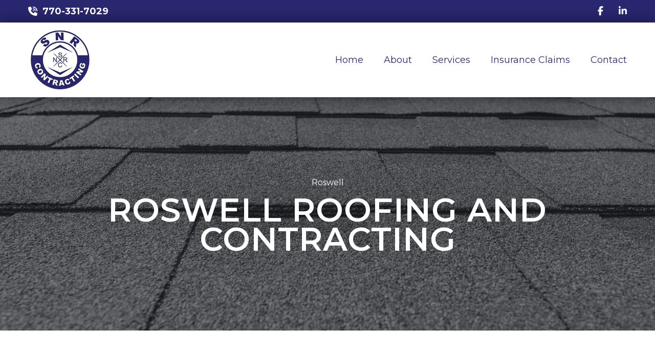

--- FILE ---
content_type: text/html; charset=UTF-8
request_url: https://www.stevenationscontracting.com/snr-contracting-services/snr-contracting-service-areas/roswell-roofing-and-contracting
body_size: 2825
content:
<!DOCTYPE html>
<html lang="en">

<head>
	
<meta charset="utf-8">
<meta name="viewport" content="width=device-width, initial-scale=1">
<meta http-equiv="X-UA-Compatible" content="IE=edge"/>

<!-- Google Tag Manager -->
<script>(function(w,d,s,l,i){w[l]=w[l]||[];w[l].push({'gtm.start':
            new Date().getTime(),event:'gtm.js'});var f=d.getElementsByTagName(s)[0],
        j=d.createElement(s),dl=l!='dataLayer'?'&l='+l:'';j.async=true;j.src=
        'https://www.googletagmanager.com/gtm.js?id='+i+dl;f.parentNode.insertBefore(j,f);
    })(window,document,'script','dataLayer','GTM-K4BRG4C');</script>
<!-- End Google Tag Manager -->
<title>Roswell Roofing And Contracting - Steve Nations Roofing and Contracting</title>
<meta name="description" content="Steve Nations is your top resource for Roswell Roofing And Contracting! No other local roofing contractors offer our experience and expertise. ">
<meta name="author" content="FAME Internet Marketing">
<link rel="apple-touch-icon" sizes="76x76" href="/images/favicon.ico">
<link rel="icon" type="image/png" sizes="32x32" href="/images/favicon.ico">
<link rel="icon" type="image/png" sizes="16x16" href="/images/favicon.ico">
<link rel="canonical" href="https://www.stevenationscontracting.com/snr-contracting-services/snr-contracting-service-areas/roswell-roofing-and-contracting">
<meta property="og:url" content="https://www.stevenationscontracting.com/snr-contracting-services/snr-contracting-service-areas/roswell-roofing-and-contracting"/>
<meta property="og:title" content="Roswell Roofing And Contracting - Steve Nations Roofing and Contracting"/>
<meta property="og:image" content="https://www.stevenationscontracting.com//images/subpage/snr_banner.jpg"/>
<meta property="og:description" content="Steve Nations is your top resource for Roswell Roofing And Contracting! No other local roofing contractors offer our experience and expertise. "/>

<!-- Stylesheets -->
<link rel="stylesheet" href="/css/bootstrap.min.css">
<link rel="stylesheet" href="/css/jarallax.css">
<link rel="stylesheet" href="/css/swiper.min.css">
<link rel="stylesheet" href="/css/style.min.css">
<link rel="stylesheet" href="/css/responsive.min.css">
<link rel="preconnect" href="https://fonts.googleapis.com">
<link rel="preconnect" href="https://fonts.gstatic.com" crossorigin>
<link rel="preconnect" href="https://ka-p.fontawesome.com">

<link href="https://fonts.googleapis.com/css2?family=Montserrat:ital,wght@0,100;0,200;0,300;0,400;0,500;0,600;0,700;0,800;0,900;1,100;1,200;1,300;1,400;1,500;1,600;1,700;1,800;1,900&display=swap" rel="stylesheet">

<script src="https://kit.fontawesome.com/f01ea4157a.js" crossorigin="anonymous"></script></head>

<body>
<!-- Google Tag Manager (noscript) -->
<noscript>
  <iframe src="https://www.googletagmanager.com/ns.html?id=GTM-K4BRG4C"
          height="0" width="0" style="display:none;visibility:hidden"></iframe>
</noscript>
<!-- End Google Tag Manager (noscript) -->
<div class="page-wrapper">

  <!-- Main Header -->
	<header class="main-header header-style-one header-style-seven">
  <div class="topbar-four">
    <div class="auto-container">
      <div class="phone">
        <span class="fas fa-phone-volume"></span><a href="tel:7703317029"><strong>770-331-7029</strong></a>
      </div>

      <div class="right-content">
        <ul class="list-unstyled social-links">
          <li><a href="https://www.facebook.com/stevenationscontracting/" target="_blank"><span
                class="fab fa-facebook-f"></span></a></li>
          <li><a href="https://www.linkedin.com/in/jamie-hunt-478b3a56/" target="_blank"><span
                class="fab fa-linkedin-in"></span></a></li>
        </ul>
      </div>
    </div>
  </div>

  <div class="header-upper">
    <div class="inner-container clearfix">
      <div class="auto-container">

        <div class="logo-box">
          <div class="logo">
            <a href="/" title="Linoor - DIgital Agency HTML Template">
              <img src="/images/SNR-logo.png" alt="Steve Nations Roofing and Contracting">
            </a>
          </div>
        </div>
        <div class="nav-outer clearfix">

          <div class="mobile-nav-toggler"><span class="fa-light fa-bars"></span><span
              class="txt">Menu</span></div>

          <nav class="main-menu navbar-expand-md navbar-light">
            <div class="collapse navbar-collapse show clearfix" id="navbarSupportedContent">
              <ul class="navigation clearfix">
                <li><a href="/">Home</a></li>
                <li><a href="/snr-contracting">About</a></li>
                <li class="dropdown"><a href="/snr-contracting-services">Services</a>
                  <ul>
                    <li class="dropdown"><a href="/snr-contracting-services/roofing">Roofing</a>
                      <ul>
                        <li><a href="/snr-contracting-services/roofing/roof-repairs-near-me">Roof Repairs</a></li>
                        <li><a href="/snr-contracting-services/roofing/roof-replacement">Roof Replacement</a></li>
                      </ul>
                    </li>
                    <li><a href="/snr-contracting-services/gutters">Gutters</a></li>
                    <li><a href="/snr-contracting-services/painting-contractor-near-me">Painting</a></li>
                    <li><a href="/snr-contracting-services/snr-contracting-service-areas">Service Areas</a></li>
                  </ul>
                </li>
                <li><a href="/insurance-claims-for-roofs">Insurance Claims</a></li>
                <li><a href="/roofing-contractors">Contact</a></li>
              </ul>
            </div>
          </nav>
        </div>

      </div>

    </div>
  </div>

</header>

<div class="side-menu__block">


  <div class="side-menu__block-overlay"></div>

  <div class="side-menu__block-inner ">

    <div class="side-menu__top justify-content-end">
      <a href="#" class="side-menu__toggler side-menu__close-btn"><i class="far fa-times fa-2x"></i></a>
    </div>

    <nav class="mobile-nav__container"></nav>

  </div>
</div>

  <!-- End Main Header -->

  <!-- Banner Section -->
	

<section class="page-banner">
    <div class="image-layer" style="background: url(/images/subpage/snr_banner.jpg) top/cover"></div>
    <div class="banner-inner">
        <div class="auto-container">
            <div class="inner-container clearfix">
                                    <div class="alt-font text-white mb-2 pageTitle">Roswell</div>
                
                <h1>Roswell Roofing And Contracting</h1>
            </div>
        </div>
    </div>
</section>
  <!--End Banner Section -->

  <div class="sidebar-page-container">
    <div class="auto-container">
      <div class="row clearfix">

        <!--Content Side-->
        <div class="content-side col-lg-8 col-md-12 col-sm-12">
          <div class="service-details">
            <div class="text-content">
              <h2>Steve Nations is your top resource for Roswell Roofing And Contracting! No other local roofing contractors offer our experience and expertise. </h2>
              <div class="nn-info combo-info nn-container">

                
<link rel="stylesheet" href="/css/nn.css">
<script src="/js/nn.js" defer></script>
<script src="https://ajax.googleapis.com/ajax/libs/jquery/3.2.1/jquery.min.js"></script>
<script src="https://d2gwjd5chbpgug.cloudfront.net/v3/scripts/heatmap.min.js" defer></script>

<div style="background-color: #eee; padding: 20px;">

    <h2>Your subscription is not active</h2>
<p>
	Please visit the admin site to re-activate your subscription
</p>
</div>

              </div>

            </div>
          </div>
        </div>

        <!--Sidebar Side-->
				<div class="sidebar-side col-lg-4 col-md-12 col-sm-12">
    <aside class="sidebar blog-sidebar">

        <div class="sidebar-widget services">
            <div class="widget-inner">
                <div class="sidebar-title">
                    <h4>Service Areas</h4>
                </div>
                <ul>
	                <div class='citiesList'><ul><li><a href='/snr-contracting-services/snr-contracting-service-areas/atlanta-roofing-and-contracting'>Atlanta</a></li><li><a href='/snr-contracting-services/snr-contracting-service-areas/austell-roofing-and-contracting.php'>Austell</a></li><li><a href='/snr-contracting-services/snr-contracting-service-areas/bremen-roofing-and-contracting'>Bremen</a></li><li><a href='/snr-contracting-services/snr-contracting-service-areas/cumming-roofing-and-contracting'>Cumming</a></li><li><a href='/snr-contracting-services/snr-contracting-service-areas/dallas-roofing-and-contracting'>Dallas</a></li><li><a href='/snr-contracting-services/snr-contracting-service-areas/douglasville-roofing-and-contracting'>Douglasville</a></li><li><a href='/snr-contracting-services/snr-contracting-service-areas/fairburn-roofing-and-contracting'>Fairburn</a></li><li><a href='/snr-contracting-services/snr-contracting-service-areas/hoschton-roofing-and-contracting'>Hoschton</a></li><li><a href='/snr-contracting-services/snr-contracting-service-areas/lithia-springs-roofing-and-contracting'>Lithia Springs</a></li><li><a href='/snr-contracting-services/snr-contracting-service-areas/marietta-roofing-and-contracting'>Marietta</a></li><li><a href='/snr-contracting-services/snr-contracting-service-areas/phoenix-roofing-and-contracting'>Phoenix</a></li><li><a href='/snr-contracting-services/snr-contracting-service-areas/powder-springs-roofing-and-contracting'>Powder Springs</a></li><li><a href='/snr-contracting-services/snr-contracting-service-areas/roswell-roofing-and-contracting'>Roswell</a></li><li><a href='/snr-contracting-services/snr-contracting-service-areas/rydal-roofing-and-contracting'>Rydal</a></li><li><a href='/snr-contracting-services/snr-contracting-service-areas/sandy-springs-roofing-and-contracting'>Sandy Springs</a></li><li><a href='/snr-contracting-services/snr-contracting-service-areas/villa-rica-roofing-and-contracting'>Villa Rica</a></li><li><a href='/snr-contracting-services/snr-contracting-service-areas/winston-roofing-and-contracting'>Winston</a></li></ul></div>                </ul>
            </div>
        </div>

    </aside>
</div>

      </div>
    </div>
  </div>

</div>
<!--End pagewrapper-->
<footer class="main-footer__three">
  <div class="auto-container">
    <div class="row text-center">
      <div class="col-md-4 col-lg-4 d-flex justify-content-center align-items-center mb-lg-0 mb-md-0 mb-5">
        <div class="logo-widget">
          <a href="/">
            <img src="/images/SNR-logo.png" alt="Steve Nations Roofing and Contracting">
          </a>
        </div>
      </div>
      <div class="col-md-4 col-lg-4">
        <div class="footer-widget">
          <h3>Explore</h3>
          <ul class="list-unstyled footer-widget__links">
            <li><a href="/snr-contracting">About</a></li>
            <li><a href="/snr-contracting-services">Services</a></li>
            <li><a href="/insurance-claims-for-roofs">Insurance Claims</a></li>
            <li><a href="/roofing-contractors">Contact</a></li>
          </ul>
        </div>
      </div>
      <div class="col-md-4 col-lg-4">
        <div class="footer-widget">
          <h3>Contact</h3>
          <ul class="list-unstyled footer-widget__links">
            <li><a href="tel:7703317029">770-331-7029</a></li>
            <li><a href="mailto:sncontracting@att.net">sncontracting@att.net</a></li>
            <li class="address"><a href="https://www.google.com/maps/place/4031+Crabapple+Rd,+Winston,+GA+30187/@33.6963794,-84.8573937,17z/data=!3m1!4b1!4m5!3m4!1s0x88f529f8c16e4fab:0x2090b79584a021bc!8m2!3d33.6963794!4d-84.855205" target="_blank">
                4031 Crabapple Rd<br>Winston, GA 30187
              </a></li>
          </ul>
        </div>
      </div>
    </div>
  </div>
  <div class="bottom-footer">
    <div class="auto-container">
      <p>© 2021 Steve Nations Roofing and Contracting | <a href="/privacy-policy">Privacy Policy</a> |
        Design by SEO Specialists<a href="http://youneedfame.com/" target="_blank"> Fame Marketing</a></p>
    </div>
  </div>
</footer>

<a href="#" data-target="html" class="scroll-to-target scroll-to-top"><i class="fa fa-angle-up"></i></a>

<script src="/js/modernizr-custom.js"></script>
<script src="/js/bundle.js" defer></script>
<script src="/js/intersection-observer.js" defer></script>
<script src="/js/custom-script.min.js" defer></script>

</body>

</html>

--- FILE ---
content_type: text/css
request_url: https://www.stevenationscontracting.com/css/style.min.css
body_size: 32480
content:
*{margin:0;padding:0;border:none;outline:0;font-size:100%;line-height:inherit}:root{--thm-font:'Montserrat',sans-serif;--thm-b-font:'Montserrat',sans-serif;--thm-base:#292770;--thm-base-rgb:255,170,23;--thm-black:#222429;--thm-text:#686a6f}.container{padding-left:15px;padding-right:15px}.row{--bs-gutter-x:30px;--bs-gutter-y:0px}body{font-size:16px;font-family:var(--thm-b-font);color:var(--thm-text);line-height:2.125em;font-weight:400;background:#fff;-webkit-font-smoothing:antialiased;-moz-font-smoothing:antialiased;top:0!important}a{text-decoration:none;cursor:pointer;color:var(--thm-base)}.theme_color{color:var(--thm-base)}a:active,a:focus,a:hover,a:visited,button:active{text-decoration:none;outline:0}h1,h2,h3,h4,h5,h6{position:relative;font-weight:400;margin:0 0 20px;background:0 0;line-height:1.25em;font-family:var(--thm-font);color:var(--thm-black)}h1.hero-title{font-weight:700;color:#fff;font-size:clamp(1rem,10vw,4.5rem)}button,input,select{font-family:var(--thm-font)}textarea{overflow:hidden;resize:none}button{outline:0!important;cursor:pointer}p{line-height:2.125em;margin:0 0 20px}.text{line-height:2.125em;margin:0}::-webkit-input-placeholder{color:inherit}::-moz-input-placeholder{color:inherit}::-ms-input-placeholder{color:inherit}.page-wrapper{position:relative;margin:0 auto;width:100%;min-width:300px;z-index:9;overflow:hidden}.page-wrapper__dark{background-color:#1c1e22;background-image:url(../images/background/home-portfolio-bg-1-1.png)}.page-wrapper__gradient{background:#432ff6;background:linear-gradient(100deg,#432ff6 0,#f174e3 100%)}body.boxed-wrapper{background-color:#f4f5f8}.page-wrapper.boxed-wrapper{max-width:1410px;margin-left:auto;margin-right:auto;background-color:#fff;box-shadow:0 0 100px 0 rgba(0,0,0,.08)}.page-wrapper__dark.boxed-wrapper{background-color:#1c1e22}@media (max-width:1440px){.page-wrapper.boxed-wrapper{max-width:90%}}@media (max-width:768px){.page-wrapper.boxed-wrapper{max-width:95%}}.auto-container{position:static;max-width:1200px;padding:0 15px;margin:0 auto}li,ul{list-style:none;padding:0;margin:0}figure{margin-bottom:0}.theme-btn{display:inline-block;transition:.3s}.theme-btn i{position:relative;display:inline-block;font-size:14px;margin-left:3px}.centered{text-align:center!important}.btn-style-one{position:relative;display:inline-block;text-align:center;text-transform:uppercase;letter-spacing:.05em;background:var(--thm-base);color:var(--thm-black);border-radius:5px;overflow:hidden;font-family:var(--thm-font);transition:.3s;-moz-transition:.3s;-webkit-transition:.3s;-ms-transition:all .3s ease;-o-transition:.3s}.btn-style-one .btn-title{position:relative;display:block;font-size:18px;line-height:30px;font-weight:400;letter-spacing:.1em;padding:19px 50px 16px;z-index:1}.btn-style-one:hover{background:var(--thm-base);color:#fff}.btn-style-one .btn-curve{position:absolute;right:-15px;top:0;width:26px;height:100%;background:var(--thm-black);opacity:.2;z-index:0;transform:skewX(-22deg);transition:.5s;-moz-transition:.5s;-webkit-transition:.5s;-ms-transition:all .5s ease;-o-transition:.5s}.btn-style-one:hover .btn-curve{opacity:1;right:0;width:100%;transform:skewX(0)}.btn-style-two{position:relative;display:inline-block;text-align:center;text-transform:uppercase;letter-spacing:.05em;background:var(--thm-black);color:#fff;border-radius:5px;overflow:hidden;font-family:var(--thm-font);transition:.3s;-moz-transition:.3s;-webkit-transition:.3s;-ms-transition:all .3s ease;-o-transition:.3s}.btn-style-two .btn-title{position:relative;display:block;font-size:18px;line-height:30px;font-weight:400;padding:19px 50px 16px;z-index:1;letter-spacing:.1em;transition:.5s}.btn-style-two:hover{color:var(--thm-black)}.btn-style-two .btn-curve{position:absolute;right:-15px;top:0;width:26px;height:100%;background:#fff;opacity:.2;z-index:0;transform:skewX(-22deg);transition:.5s;-moz-transition:.5s;-webkit-transition:.5s;-ms-transition:all .5s ease;-o-transition:.5s}.btn-style-two:hover .btn-curve{opacity:1;right:0;width:100%;transform:skewX(0)}.btn-style-three{background-color:var(--thm-base);color:#fff;font-size:16px;font-weight:700;padding:22.5px 40px;font-family:var(--thm-font);display:inline-flex;align-items:center;line-height:1}.btn-style-three:hover{background-color:var(--thm-black);color:#fff}.pull-right{float:right}.pull-left{float:left}.preloader{position:fixed;left:0;top:0;width:100%;height:100%;z-index:999999;background-color:#1c1e22}.preloader__gradient{background:#432ff6;background:linear-gradient(100deg,#432ff6 0,#f174e3 100%)}.preloader .icon{position:fixed;left:0;top:0;width:100%;height:100%;z-index:5;background-color:rgba(0,0,0,0);background-position:center center;background-repeat:no-repeat;background-image:url(../images/icons/preloader.png);transition:.2s;-webkit-animation-name:rotateMe;-webkit-animation-duration:2s;-webkit-animation-iteration-count:infinite;-webkit-animation-timing-function:linear;-moz-animation-name:rotateMe;-moz-animation-duration:2s;-moz-animation-iteration-count:infinite;-moz-animation-timing-function:linear;-ms-animation-name:rotateMe;-ms-animation-duration:2s;-ms-animation-iteration-count:infinite;-ms-animation-timing-function:linear;animation-name:rotateMe;animation-duration:2s;animation-iteration-count:infinite;animation-timing-function:linear}.preloader__gradient .icon{background-image:url(../images/update-26-02-2021/preloader-white.png)}.page-loaded .preloader .icon{opacity:0}img{display:inline-block;max-width:100%;height:auto}.dropdown-toggle::after{display:none}.fa{line-height:inherit}.scroll-to-top{position:fixed;right:20px;bottom:20px;width:44px;height:44px;color:var(--thm-black);font-size:14px;line-height:44px;border-radius:50%;text-align:center;z-index:100;cursor:pointer;background:var(--thm-base);display:none;transition:.3s}.scroll-to-top:hover{background:var(--thm-black);color:#fff}.main-header{left:0;top:0;display:block;width:100%;z-index:9999;background:0 0}.main-header .header-upper{display:block;left:0;top:0;width:100%;background:0 0;border-bottom:1px solid rgba(255,255,255,.1);z-index:999;transition:.3s}.boxed-wrapper .main-header .header-upper{max-width:1410px;left:50%;transform:translateX(-50%)}.fixed-header .header-upper{background:#171717;-ms-box-shadow:0 10px 30px 0 rgba(0,0,0,.08);-o-box-shadow:0 10px 30px 0 rgba(0,0,0,.08);box-shadow:0 10px 30px 0 rgba(0,0,0,.08)}.header-style-two.fixed-header .header-upper{background:var(--thm-black);-ms-box-shadow:0 10px 30px 0 rgba(0,0,0,.08);-o-box-shadow:0 10px 30px 0 rgba(0,0,0,.08);box-shadow:0 10px 30px 0 rgba(0,0,0,.08)}.main-header .header-upper .inner-container{position:relative;display:block;padding:0 60px}.main-header .header-upper .logo-box{position:relative;float:left;padding:10px 0;margin-right:50px}.main-header .header-upper .logo-box .logo{position:relative;display:block}.main-header .header-upper .logo-box .logo img{position:relative;display:inline-block;max-width:125px}.main-header .other-links{position:relative;float:right}.main-header .other-links .link-box{position:relative;float:left;padding:34px 0}.main-header .other-links .link-box .link{position:relative;display:block;padding-top:4px;text-transform:uppercase;letter-spacing:.05em;padding-left:60px;color:#fff}.header-style-two.fixed-header .other-links .link-box .link{color:#fff}.main-header .other-links .link-box .link .icon{position:absolute;left:0;top:0;width:44px;height:42px;background:url(../images/icons/chat-icon.png) left center no-repeat}.main-header .other-links .link-box .sub-text{position:relative;display:block;font-size:14px;font-weight:500;line-height:18px;font-family:var(--thm-font);letter-spacing:.03em}.main-header .other-links .link-box .number{position:relative;display:block;letter-spacing:.03em;font-size:20px;font-weight:400;line-height:24px;font-family:var(--thm-font)}.main-header .other-links .link-box .number:hover{text-decoration:underline}.main-header .other-links .call-us{position:relative}.main-header .other-links .search-btn{position:relative;float:left;padding:40px 50px 40px 0;margin-right:50px;border-right:1px solid rgba(255,255,255,.1)}.main-header .other-links .search-btn button{position:relative;display:block;padding:0;margin:0;background:0 0;line-height:32px;color:#fff;cursor:pointer}.main-header .other-links .search-btn button span{vertical-align:middle}.main-header .nav-outer{position:absolute;left:0;top:0;float:left;text-align:center;width:100%}.main-header .nav-outer .main-menu{position:relative;display:inline-block;vertical-align:middle}.main-menu .navbar-collapse{padding:0;display:block!important}.main-menu .navigation{position:relative;display:block;width:100%;margin:0;font-family:var(--thm-font)}.main-menu .navigation>li{position:relative;float:left;padding:31px 0;margin-right:40px;transition:.3s}.main-menu .navigation>li:last-child{margin-right:0}.main-menu .navigation>li:last-child:after{display:none}.main-menu .navigation>li>a{position:relative;display:block;text-align:center;font-size:20px;line-height:30px;font-weight:400;text-transform:uppercase;letter-spacing:.03em;color:#fff;padding:12px 0;opacity:1;transition:.3s}.main-menu .navigation li>a{display:flex!important;align-items:center;justify-content:space-between}.main-menu .navigation li>a>span{background-color:var(--thm-base);color:#fff;font-size:13px;text-transform:uppercase;border-radius:5px;display:flex;justify-content:center;align-items:center;text-align:center;width:40px;top:-3px;position:relative}.main-menu .navigation>li.current>a,.main-menu .navigation>li:hover>a{color:#fff}.header-style-two .main-menu .navigation>li:hover>a,.header-style-two .main-menu .navigation>li>a{color:var(--thm-black)}.header-style-two .main-menu .navigation>li.current>a,.header-style-two.fixed-header .main-menu .navigation>li>a,.header-style-two.fixed-header .main-menu .navigation>li>a:hover{color:#fff}.header-style-two.fixed-header .main-menu .navigation>li.current>a{color:var(--thm-base)}.main-menu .navigation>li>a:before{content:"";position:absolute;left:0;bottom:7px;width:100%;border-bottom:2px solid var(--thm-base);transform:scaleX(0);transition:.5s}.header-style-two .main-menu .navigation>li>a:before{border-bottom-color:#fff}.header-style-two.fixed-header .main-menu .navigation>li>a:before{border-bottom-color:var(--thm-base)}.main-menu .navigation>li.current>a:before,.main-menu .navigation>li:hover>a:before{transform:scale(1)}.sticky-header .main-menu .navigation>li.dropdown{padding-right:0}.main-menu .navigation>li>ul{position:absolute;left:0;top:100%;width:max-content;z-index:100;display:none;background:#fff;padding:20px 0 15px;border-radius:5px;transform:translateY(20px);transition:.3s;-moz-transition:.3s;-webkit-transition:.3s;-ms-transition:all .3s ease;-o-transition:.3s;-ms-box-shadow:2px 2px 5px 1px rgba(0,0,0,.05),-2px 0 5px 1px rgba(0,0,0,.05);-o-box-shadow:2px 2px 5px 1px rgba(0,0,0,.05),-2px 0 5px 1px rgba(0,0,0,.05);box-shadow:2px 2px 5px 1px rgba(0,0,0,.05),-2px 0 5px 1px rgba(0,0,0,.05)}.main-menu .navigation>li>ul.from-right{left:auto;right:0}.main-menu .navigation>li>ul>li{position:relative;padding:0 25px;width:100%;margin-bottom:5px}.main-menu .navigation>li>ul>li>a{position:relative;display:block;padding:5px 0;line-height:24px;font-weight:400;font-size:20px;color:#171b27;letter-spacing:.03em;text-align:left;text-transform:uppercase;transition:.3s;-moz-transition:.3s;-webkit-transition:.3s;-ms-transition:all .3s ease;-o-transition:.3s}.main-menu .navigation>li>ul>li:hover>a{color:var(--thm-base)}.main-menu .navigation>li>ul>li>ul{position:absolute;left:100%;top:0;width:max-content;z-index:100;display:none;background:#fff;padding:20px 0 15px;border-radius:5px;transform:translateY(20px);transition:.3s;-moz-transition:.3s;-webkit-transition:.3s;-ms-transition:all .3s ease;-o-transition:.3s;-ms-box-shadow:2px 2px 5px 1px rgba(0,0,0,.05),-2px 0 5px 1px rgba(0,0,0,.05);-o-box-shadow:2px 2px 5px 1px rgba(0,0,0,.05),-2px 0 5px 1px rgba(0,0,0,.05);box-shadow:2px 2px 5px 1px rgba(0,0,0,.05),-2px 0 5px 1px rgba(0,0,0,.05)}.main-menu .navigation>li>ul>li>ul>li{position:relative;padding:0 25px;width:100%;margin-bottom:5px}.main-menu .navigation>li>ul>li>ul>li>a{position:relative;display:block;padding:5px 0;line-height:24px;font-weight:400;font-size:16px;color:#171b27;letter-spacing:.03em;text-align:left;text-transform:capitalize;transition:.3s;-moz-transition:.3s;-webkit-transition:.3s;-ms-transition:all .3s ease;-o-transition:.3s}.main-menu .navigation>li>ul>li>ul>li>a:hover{color:var(--thm-base)}.main-menu .navigation>li>ul>li.dropdown>a:after{font-family:"Font Awesome 5 Pro";content:"\f105";position:absolute;right:0;top:7px;display:none;line-height:24px;font-size:16px;font-weight:900;z-index:5}.main-menu .navigation li>ul>li.dropdown:hover>ul,.main-menu .navigation>li.dropdown:hover>ul{visibility:visible;opacity:1;transform:translateY(0);transition:.3s;-moz-transition:.3s;-webkit-transition:.5s;-ms-transition:all .3s ease;-o-transition:.3s}.main-menu .navigation .dropdown .dropdown .dropdown-btn{position:absolute;right:0;top:0;width:30px;height:100%;display:flex;justify-content:center;align-items:center;color:#262569}.navigation>.dropdown>a>.dropdown-btn{display:none}.header-style-two .header-upper .logo-box .logo .main-logo,.header-style-two.fixed-header .header-upper .logo-box .logo .stricked-logo{display:flex}.header-style-two .header-upper .logo-box .logo .stricked-logo,.header-style-two.fixed-header .header-upper .logo-box .logo .main-logo{display:none}.header-style-four .header-upper{background-color:#fff}.header-style-four .other-links .search-btn{border-color:#e9ebee}.header-style-four .main-header .header-upper{border-bottom:0}.header-style-four .main-menu .navigation>li>a{color:#727479}.header-style-four .main-menu .navigation>li.current>a,.header-style-four .main-menu .navigation>li:hover>a,.header-style-four .other-links .link-box .number,.header-style-four .other-links .search-btn button{color:var(--thm-black)}.header-style-four .other-links .link-box .link .icon{background-image:url(../images/icons/chat-icon-dark.png)}.header-style-four .other-links .link-box .sub-text{color:#727479}.header-style-five .header-upper{background-color:rgba(0,0,0,0)}.fixed-header.header-style-five .header-upper{background-color:#fff}.header-style-five .header-upper .inner-container{max-width:1200px;padding-left:15px;padding-right:15px;margin-left:auto;margin-right:auto}.header-style-five .nav-outer{text-align:right}.header-style-six .header-upper{background-color:rgba(0,0,0,0)}.fixed-header.header-style-six .header-upper{background-color:var(--thm-black)}.header-style-six .nav-outer{display:none}.header-style-six .header-upper .inner-container{display:flex;justify-content:space-between;align-items:center}.header-style-six .header-upper .right-menu{margin-left:auto;display:flex;align-items:center}.header-style-six .header-upper .right-menu .search-btn button{background-color:rgba(0,0,0,0);padding:0;width:auto;font-size:22px;color:#fff}.header-style-six .header-upper .right-menu .mobile-nav-toggler{cursor:pointer;margin-left:30px}.header-style-six .header-upper .right-menu .mobile-nav-toggler:hover span{width:28px!important}.header-style-six .header-upper .right-menu .mobile-nav-toggler .bar{width:28px;height:1px;background-color:#fff;display:block;transition:.5s}.header-style-six .header-upper .right-menu .mobile-nav-toggler .bar:nth-child(2){width:23px}.header-style-six .header-upper .right-menu .mobile-nav-toggler .bar:nth-child(3){width:18px}.header-style-six .header-upper .right-menu .mobile-nav-toggler .bar+.bar{margin-top:7px}.header-style-six-no-border .header-upper{border-bottom:0}.header-style-seven{top:0;left:0;width:100%;z-index:999;position:relative}.header-style-seven .header-upper{background-color:#fff;border-color:rgba(255,255,255,.06);box-shadow:0 0 30px #00000085}.header-style-seven .header-upper .auto-container{display:flex;align-items:center}.header-style-seven.fixed-header .header-upper{margin-top:0}.header-style-seven .nav-outer{position:relative;top:auto;left:auto;text-align:right;display:flex;justify-content:flex-end}.header-style-seven .main-menu .navigation>li>a{font-size:18px;text-transform:capitalize;font-weight:400;color:var(--thm-base);letter-spacing:0}.header-style-seven .main-menu .navigation>li>ul>li>a{font-size:16px;font-weight:500;text-transform:capitalize;letter-spacing:0}.header-style-seven .topbar-four{background-color:var(--thm-base);padding-top:4.5px;padding-bottom:4.5px}.header-style-seven .topbar-four .auto-container{display:flex;align-items:center;justify-content:space-between}.header-style-seven .topbar-four .right-content{display:flex;align-items:center}.header-style-seven .topbar-four p{margin:0;font-size:14px;font-weight:400;color:var(--thm-base)}.header-style-seven .topbar-four .phone{display:flex;align-items:center;margin-right:40px}.header-style-seven .topbar-four .phone span{font-size:14px;color:var(--thm-base);margin-right:10px}.header-style-seven .topbar-four .phone svg{color:#fff;font-size:18px}.header-style-seven .topbar-four .phone a{color:#fff;font-size:18px;font-weight:500;position:relative}.header-style-seven .social-links{display:flex;align-items:center}.header-style-seven .social-links li+li{margin-left:30px}.header-style-seven .social-links a{font-size:18px;transition:.5s;color:#fff}.phone .fa-phone-volume{font-size:18px;margin-right:10px}.header-style-seven .social-links a:hover{color:#f4f5f8}.header-style-seven .topbar-four .phone a::before{content:"";width:100%;height:1px;position:absolute;bottom:0;left:0;transform:scale(0,1);transform-origin:left center;transition:transform .5s;border-bottom:2px solid #fff}.header-style-seven .topbar-four .phone a:hover::before{transform:scale(1,1)}.header-style-seven .main-menu .navigation li>a>span{top:0}.main-header .other-links{display:flex;align-items:center}.main-header .cart-btn{font-size:18px;color:#fff;margin-right:30px}.main-header .cart-btn a{color:inherit}.header-style-eight .header-upper{border-bottom:1px solid #e9ebee}.header-style-eight .main-menu .navigation>li>a{font-size:20px;font-weight:500;color:var(--thm-text);text-transform:lowercase}.header-style-eight .nav-outer{position:relative;left:auto;top:auto;float:none;text-align:right}.header-style-eight .main-menu .navigation>li>a::before{bottom:-32px}.header-style-eight .main-menu .navigation>li{padding-top:33px;padding-bottom:33px}.header-style-eight .main-menu .navigation>li>ul{border-radius:0}.header-style-eight .main-menu .navigation>li>ul>li>a{text-transform:capitalize;font-size:16px;font-weight:500;color:var(--thm-text)}.header-style-eight .main-menu .navigation>li>ul>li>a:hover{color:var(--thm-black)}.header-style-eight .main-menu .navigation li>a>span{font-size:12px;padding-left:8px;padding-right:8px}.header-style-eight .auto-container{width:100%}.header-style-eight .header-upper .logo-box{padding:20px 0}.header-style-eight .nav-outer .mobile-nav-toggler{margin-top:18px}@media (min-width:992px){.header-style-eight .header-upper .logo-box{padding:40px 0}.header-style-eight .nav-outer .mobile-nav-toggler{margin-top:40px}}.fixed-header.header-style-eight .header-upper{background-color:#fff;border-bottom:0}.header-style-nine{z-index:991;position:relative;top:auto;left:auto;display:block;width:100%}.header-style-nine__inner{background-color:var(--thm-gray);display:flex;align-items:center;padding:32px 30px}@media(min-width:992px){.boxed-wrapper .main-header .nav-outer .main-menu{margin-right:70px}.header-style-nine{width:100px;height:100vh;overflow:hidden;position:fixed;top:0;left:0}.header-style-nine__inner{flex-direction:column;justify-content:flex-start;align-items:center;height:100%;overflow-y:auto;padding:40px 0 60px}}.header-style-nine .mobile-nav-toggler{width:28px;flex-direction:column;align-items:center;cursor:pointer;justify-content:center;display:block!important}.header-style-nine .nav-outer .main-menu{display:none}.header-style-nine .mobile-nav-toggler span{background-color:var(--thm-black);height:1px;width:28px;display:block}.header-style-nine .mobile-nav-toggler span:nth-child(2){width:23px;margin-top:7px;margin-bottom:7px}.header-style-nine .mobile-nav-toggler span:nth-child(3){width:18px}.header-style-nine .nav-outer{position:relative;left:auto;top:auto;float:none;text-align:left;width:auto;z-index:5}.header-style-nine .nav-outer .mobile-nav-toggler{position:relative;float:none;font-size:30px;line-height:40px;cursor:pointer;color:var(--thm-base);margin:0 0 0 30px}.header-style-nine .search-btn,.header-style-nine__search-btn__outer{cursor:pointer;margin-left:auto;margin-right:0;display:flex;align-items:center}.header-style-nine__search-btn__outer{display:none;padding:33px 70px;z-index:991;background-color:var(--thm-gray)}@media(min-width:992px){.header-style-nine .nav-outer{margin-top:auto}.header-style-nine .nav-outer .mobile-nav-toggler{margin-left:0}.header-style-nine .search-btn{display:none}.header-style-nine__search-btn__outer{display:flex;position:fixed;top:0;right:0}}.header-style-nine .social-icons{display:none;align-items:center}@media(min-width:576px){.header-style-nine .search-btn{margin-right:30px}.header-style-nine .social-icons{display:flex}}.header-style-nine .social-icons a{font-size:16px;color:var(--thm-text);transition:.5s}.header-style-nine .social-icons a:hover{color:var(--thm-base)}.header-style-nine .social-icons a+a{margin-left:20px}@media(min-width:992px){.header-style-nine .social-icons{flex-direction:column;justify-content:center;align-items:center;margin-top:auto}.header-style-nine .social-icons a+a{margin-left:0;margin-top:15px}}.header-style-nine .search-btn button,.header-style-nine__search-btn__outer button{background-color:transparent}.header-style-nine .search-btn button span,.header-style-nine__search-btn__outer button span{font-size:22px;color:var(--thm-black);position:relative;display:block;margin-right:20px}.header-style-nine .search-btn .text,.header-style-nine__search-btn__outer .text{font-size:16px;color:var(--thm-text)}.sticky-header{position:fixed;visibility:hidden;opacity:0;left:0;top:0;width:100%;padding:0;z-index:-1;background:#fff;border-bottom:1px solid #f0f0f0;-ms-box-shadow:0 0 15px rgba(0,0,0,.1);-o-box-shadow:0 0 15px rgba(0,0,0,.1);box-shadow:0 0 15px rgba(0,0,0,.1);transition:top .3s}.fixed-header .sticky-header{opacity:1;z-index:99901;visibility:visible}.fixed-header .sticky-header .logo{padding:10px 0}.sticky-header .main-menu .navigation>li{margin-left:40px!important;padding:0;margin-right:0;background-color:transparent}.sticky-header .main-menu .navigation>li.dropdown>a:after,.sticky-header .main-menu .navigation>li:before{display:none}.sticky-header .main-menu .navigation>li>a{padding:21px 0!important;line-height:30px;font-size:16px;font-weight:600;color:#25283a;text-transform:capitalize;transition:.3s}.sticky-header .main-menu .navigation>li>ul>li>ul{left:auto;right:100%}.sticky-header .main-menu .navigation>li.current-menu-item>a,.sticky-header .main-menu .navigation>li.current>a,.sticky-header .main-menu .navigation>li:hover>a{opacity:1}.search-popup{position:fixed;top:0;left:0;width:100vw;height:100vh;z-index:99999;transform:scale(1,0);transform-origin:bottom center;transition:transform .7s}.search-popup.active{transform-origin:top center;transform:scale(1,1)}.search-popup__overlay{width:100%;height:100%;background-color:#000;position:absolute;top:0;left:0;right:0;bottom:0;z-index:999;opacity:.7;cursor:none}.search-popup__inner{position:absolute;width:100%;height:100%;display:flex;justify-content:center;align-items:center}.search-popup__form{z-index:9991;width:100%;padding:15px;max-width:600px;position:relative}.search-popup__form input{border:none;outline:0;width:100%;height:60px;line-height:30px;padding:15px 30px;color:#272727;font-size:14px;background-color:#fff;font-family:var(--thm-b-font)}.search-popup__form button[type=submit]{border:none;outline:0;width:60px;height:60px;line-height:60px;color:#fff;background-color:var(--thm-base);cursor:pointer;position:absolute;top:50%;right:15px;transform:translateY(-50%);transition:.4s}.search-popup__form button[type=submit]:hover{background-color:var(--thm-black);color:#fff}.cursor{position:absolute;background-color:#fff;width:6px;height:6px;border-radius:100%;transition:transform .3s cubic-bezier(.75,-1.27,.3,2.33),opacity .2s cubic-bezier(.75,-.27,.3,1.33);-webkit-user-select:none;-moz-user-select:none;-ms-user-select:none;user-select:none;pointer-events:none;z-index:999999;transform:scale(1);visibility:visible}.cursor.active{opacity:.5;transform:scale(0)}.cursor.hovered{opacity:.08}.cursor-follower{position:absolute;background-color:RGBA(255,255,255,.3);width:50px;height:50px;border-radius:100%;transition:transform .6s cubic-bezier(.75,-1.27,.3,2.33),opacity .2s cubic-bezier(.75,-.27,.3,1.33);-webkit-user-select:none;-moz-user-select:none;-ms-user-select:none;user-select:none;pointer-events:none;z-index:999999;visibility:visible}.cursor-follower.active{opacity:.7;transform:scale(1)}.cursor-follower.hovered{opacity:.08}.cursor-follower.close-cursor:before{position:absolute;content:"";height:25px;width:2px;background:#fff;left:48%;top:12px;transform:rotate(-45deg);display:inline-block}.cursor-follower.close-cursor:after{position:absolute;content:"";height:25px;width:2px;background:#fff;right:48%;top:12px;transform:rotate(45deg)}.nav-outer .mobile-nav-toggler{position:relative;float:right;font-size:30px;line-height:40px;cursor:pointer;color:var(--thm-base);margin:40px 0 0;display:none}.mobile-nav-toggler .txt{position:relative;vertical-align:top;padding-left:10px;font-size:16px;text-transform:capitalize;font-weight:500;display:none}img.lazy-image{background:url(../images/icons/image-bg.svg) center center no-repeat}img.lazy-image.loaded{background-image:none}.owl-theme img.lazy-image.loaded{height:auto;opacity:1}.default-form{position:relative}.default-form .row{margin:0 -15px}.default-form .form-group{position:relative;margin-bottom:30px}.default-form .field-inner{position:relative;display:block}.default-form .field-inner .alt-icon{position:absolute;left:20px;top:50%;margin-top:-15px;line-height:30px;font-size:20px;color:#9b9fa6;z-index:1;pointer-events:none}.default-form .form-group .field-label{position:relative;display:block;color:#0f172b;font-size:14px;line-height:24px;text-transform:uppercase;letter-spacing:2px;margin-bottom:10px}.default-form .form-group .e-label{position:relative}.default-form .form-group input[type=email],.default-form .form-group input[type=file],.default-form .form-group input[type=number],.default-form .form-group input[type=password],.default-form .form-group input[type=tel],.default-form .form-group input[type=text],.default-form .form-group input[type=url],.default-form .form-group select,.default-form .form-group textarea{position:relative;display:block;height:70px;width:100%;font-size:14px;color:#686a6f;line-height:40px;font-weight:400;padding:14px 30px;background-color:#f4f5f8;border:1px solid #f4f5f8;border-radius:7px;font-family:var(--thm-b-font);transition:.3s}.default-form .form-group ::placeholder{opacity:1;color:inherit}.default-form .form-group textarea{height:220px;resize:none}.contact-form .form-group button,.contact-form .form-group input[type=submit]{display:inline-block}.default-form .form-group input[type=email]:focus,.default-form .form-group input[type=file]:focus,.default-form .form-group input[type=number]:focus,.default-form .form-group input[type=password]:focus,.default-form .form-group input[type=tel]:focus,.default-form .form-group input[type=text]:focus,.default-form .form-group input[type=url]:focus,.default-form .form-group select:focus,.default-form .form-group textarea:focus,.form-group .ui-selectmenu-button.ui-button:active,.form-group .ui-selectmenu-button.ui-button:focus{border-color:var(--thm-base)}.default-form ::-webkit-input-placeholder{color:#aaa}.default-form ::-moz-input-placeholder{color:#aaa}.default-form ::-ms-input-placeholder{color:#aaa}.default-form label.error{color:red;font-size:14px;text-transform:capitalize;text-align:left;display:block;letter-spacing:1px;padding-top:7px;line-height:24px}.form-group .ui-selectmenu-button.ui-button{width:100%;font-size:14px;font-style:normal;height:70px;padding:14px 30px;line-height:40px;font-family:var(--thm-b-font);color:var(--thm-text);border-radius:7px;background-color:#f4f5f8;border:1px solid #f4f5f8}.form-group .ui-button .ui-icon{background:0 0;position:relative;top:10px;text-indent:0;color:var(--thm-black)}.form-group .ui-button .ui-icon:before{font-family:'Font Awesome 5 Free';content:"\f107";position:absolute;right:0;top:0!important;width:15px;height:30px;display:block;color:var(--thm-black);line-height:20px;font-size:16px;font-weight:900;text-align:center;z-index:5}.ui-widget.ui-widget-content{background:#f4f5f8;border:1px solid #e9ebee;border-top:none;font-family:var(--thm-font);border-radius:0;padding:0}.ui-menu .ui-menu-item{font-size:20px;border-bottom:1px solid #e9ebee}.ui-menu .ui-menu-item:last-child{border:none}.ui-menu .ui-menu-item-wrapper{position:relative;display:block;padding:14px 30px!important;font-size:20px;letter-spacing:.02em;line-height:30px;transition:.3s}.ui-menu .ui-menu-item-wrapper.ui-state-active,.ui-menu .ui-menu-item-wrapper:hover{background:var(--thm-base);margin:0}.banner-section{position:relative;z-index:1}.banner-section .bg-image{position:absolute;left:0;top:0;width:100%;height:100%;background-position:center top;background-size:cover;z-index:1}.banner-section .left-based-text{position:absolute;left:50px;top:50px;bottom:50px;color:#fff;font-size:16px;text-transform:uppercase;line-height:24px;letter-spacing:.1em;font-weight:500;z-index:10;font-family:var(--thm-font)}.banner-section .left-based-text .base-inner{position:absolute;left:0;bottom:0;width:730px;height:24px;transform-origin:left bottom;transform:rotate(-90deg)}.banner-section .left-based-text .social-links{position:absolute;left:0;top:0}.banner-section .left-based-text .social-links ul li{float:left;margin-right:35px}.banner-section .left-based-text .social-links ul li a{position:relative;display:block;color:#fff;transition:.5s}.banner-section .left-based-text .social-links ul li a:before{content:"";position:absolute;left:0;bottom:-3px;width:100%;border-bottom:2px solid var(--thm-base);transform:scaleX(0);transition:.5s;border-bottom-color:var(--thm-black)}.banner-section .left-based-text .social-links ul li a:hover:before{transform:scale(1)}.banner-section .left-based-text .hours{position:absolute;right:0;top:0}.banner-section .left-based-text .hours ul li{float:left;margin-left:35px}.banner-three .left-based-text .hours ul li,.banner-three .left-based-text .social-links ul li a{color:var(--thm-black)}.banner-carousel{position:relative;z-index:1}.banner-carousel .slide-item{position:relative;display:block;background-color:var(--thm-black);color:#fff;overflow:hidden}.banner-three .banner-carousel .slide-item{background:0 0}.banner-carousel .slide-item:before{content:"";position:absolute;left:0;top:0;width:100%;height:100%;background-color:var(--thm-black);opacity:.6;z-index:1}.banner-two .banner-carousel .slide-item::after{content:"";position:absolute;top:0;left:0;right:0;bottom:0;background-image:url(../images/main-slider/slide-2-pattern-1.png);z-index:10}.banner-two .banner-carousel .slide-item:before{opacity:.8}.banner-three .banner-carousel .slide-item:before{display:none}.banner-carousel .slide-item .left-top-line{position:absolute;left:0;top:0;width:350px;max-width:100%;height:100%;background:url(../images/main-slider/left-curve-line.png) left top no-repeat;z-index:2;opacity:0;transform:translateY(-100%)}.banner-carousel .active .left-top-line{opacity:1;transform:translate(0);transition:1s .2s}.banner-carousel .slide-item .right-bottom-curve{position:absolute;right:0;top:0;width:655px;max-width:100%;height:100%;background:url(../images/main-slider/right-curved-bg.png) right bottom no-repeat;z-index:2;opacity:0;transform:translateX(700px)}.banner-carousel .active .right-bottom-curve{opacity:1;transform:translate(0);transition:1s 1.3s}.banner-carousel .slide-item .right-top-curve{position:absolute;right:0;top:0;width:164px;max-width:100%;height:100%;background:url(../images/main-slider/right-white-curve.png) right top no-repeat;z-index:2;opacity:0;transform:translateX(200px)}.banner-carousel .active .right-top-curve{opacity:1;transform:translate(0);transition:1s 1.8s}.banner-carousel .slide-item .round-shape-1{position:absolute;left:-500px;bottom:-500px;width:1000px;height:1000px;background:rgba(255,255,255,.2);border-radius:50%;z-index:2;opacity:0;transform:translateY(100%)}.banner-carousel .active .round-shape-1{opacity:1;transform:translate(0);transition:1s 1.5s}.banner-carousel .slide-item .shape-1{position:absolute;left:0;top:0;width:570px;max-width:100%;height:810px;background:url(../images/main-slider/b-2-shape-1.png) left top no-repeat;z-index:2;opacity:0;transform:translateY(-100%)}.banner-carousel .active .shape-1{opacity:1;transform:translate(0);transition:1s .2s}.banner-carousel .slide-item .shape-2{position:absolute;left:0;bottom:55px;width:333px;max-width:100%;height:366px;background:url(../images/main-slider/b-2-shape-2.png) left bottom no-repeat;z-index:2;opacity:0;transform:translateX(-500px)}.banner-carousel .active .shape-2{opacity:1;transform:translate(0);transition:1s .5s}.banner-carousel .slide-item .shape-3{position:absolute;right:0;bottom:0;width:824px;max-width:100%;height:424px;background:url(../images/main-slider/b-2-shape-3.png) right bottom no-repeat;z-index:2;opacity:0;transform:translateX(900px)}.banner-carousel .active .shape-3{opacity:1;transform:translate(0);transition:1s 1.8s}.banner-carousel .slide-item .shape-4{position:absolute;right:0;top:0;width:218px;max-width:100%;height:571px;background:url(../images/main-slider/b-2-shape-4.png) right top no-repeat;z-index:2;opacity:0;transform:translateX(200px)}.banner-carousel .active .shape-4{opacity:1;transform:translate(0);transition:1s 2.5s}.banner-carousel .slide-item .shape-5{position:absolute;right:0;top:0;width:306px;max-width:100%;height:904px;background:url(../images/main-slider/b-2-shape-5.png) right top no-repeat;z-index:2;opacity:0;transform:translateY(-1000px)}.banner-carousel .active .shape-5{opacity:1;transform:translate(0);transition:1.5s 2.7s}.banner-carousel .slide-item .shape-6{position:absolute;right:0;top:0;width:100%;max-width:100%;height:100%;background:url(../images/main-slider/b-2-shape-6.png) center center no-repeat;z-index:3;opacity:0;transform:scale(0)}.banner-carousel .active .shape-6{opacity:1;transform:scale(1);transition:1.5s 2.7s}.banner-carousel .slide-item .image-layer{position:absolute;left:0;top:0;width:100%;height:100%;opacity:1;z-index:0;background-repeat:no-repeat;background-position:center center;background-size:cover;-webkit-filter:grayscale(100%);-ms-filter:grayscale(100%);-moz-filter:grayscale(100%);filter:grayscale(100%);transform:scale(1)}.banner-carousel .active .slide-item .image-layer{transform:scale(1.15);transition:7s linear}.banner-carousel .content-box{position:relative;display:table;vertical-align:middle;width:100%;height:950px;padding:0;z-index:11}.banner-carousel .content-box .content{position:relative;display:table-cell;vertical-align:middle;padding:150px 0 50px}.banner-carousel .content-box .inner{position:relative;display:block;max-width:800px}.banner-two .banner-carousel .content-box .inner{max-width:820px;margin:0 auto;text-align:center}.banner-three .banner-carousel .content-box .inner{max-width:550px}.banner-carousel .content-box .sub-title{display:block;font-size:24px;line-height:1.5em;color:#fff;font-weight:400;text-transform:uppercase;letter-spacing:.05em;margin-bottom:20px;opacity:0;transform:translateY(80px);font-family:var(--thm-font)}.banner-carousel .active .content-box .sub-title{opacity:1;transform:translate(0);transition:.7s .8s}.banner-carousel .content-box h1{display:block;font-size:140px;line-height:.85em;color:#fff;font-weight:600;opacity:0;text-transform:uppercase;letter-spacing:0;margin:0;transform:translateY(80px)}.banner-two .banner-carousel .content-box h1{text-transform:capitalize}.banner-three .banner-carousel .content-box h1{font-size:120px;color:var(--thm-black);font-weight:500}.banner-carousel .active .content-box h1{opacity:1;transform:translate(0);transition:1s 1.3s}.banner-three .banner-carousel .active .content-box h1{transition-delay:.7s}.banner-carousel .content-box .text{position:relative;color:var(--thm-black);margin:5px 0 0;opacity:0;transform:translateY(80px)}.banner-carousel .active .content-box .text{opacity:1;transform:translate(0);transition:.7s 1.2s}.banner-carousel .content-box .link-box{position:relative;display:block;padding-top:50px;opacity:0;transform:translateY(50px)}.banner-three .banner-carousel .content-box .link-box{padding-top:45px}.banner-carousel .active .content-box .link-box{opacity:1;transform:translate(0);transition:.7s 1.8s}.banner-carousel .slide-item .round-image{position:absolute;right:-200px;top:-100px;width:850px;height:850px;border-radius:50%;z-index:2}.banner-carousel .slide-item .round-image .image{position:absolute;left:0;top:0;width:850px;height:850px;background-size:cover;background-position:left top;border-radius:50%;-webkit-filter:grayscale(100%);-ms-filter:grayscale(100%);-moz-filter:grayscale(100%);filter:grayscale(100%);z-index:2;opacity:0;transform:translateX(100%);overflow:hidden}.banner-carousel .slide-item .round-image .image::before{content:'';position:absolute;opacity:.5;background-color:var(--thm-black);top:0;left:0;right:0;bottom:0;border-radius:50%}.banner-carousel .active .round-image .image{opacity:1;transform:translate(0);transition:1s .2s}.banner-carousel .slide-item .round-image:before{content:"";position:absolute;left:-100px;bottom:120px;width:100%;height:100%;background:var(--thm-black);border-radius:50%;z-index:1;opacity:0;transform:translateX(100%)}.banner-carousel .active .round-image:before{opacity:.1;transform:translate(0);transition:1s .7s}.banner-carousel .slide-item .round-image:after{content:"";position:absolute;left:-100px;bottom:-50px;width:330px;height:330px;background:url(../images/main-slider/b-3-shape.png) center center no-repeat;z-index:3;opacity:0;transform:translateY(100%)}.banner-carousel .active .round-image:after{opacity:1;transform:translate(0);transition:1s 1s}.banner-carousel .owl-nav{position:absolute;left:50%;margin-left:-600px;top:50%;width:1200px;height:110px;text-align:right}.banner-carousel .owl-nav .owl-next,.banner-carousel .owl-nav .owl-prev{position:absolute;top:0;right:0;width:50px;height:50px;background:#fff!important;padding:0;margin:0;line-height:50px;text-align:center;opacity:.2;border-radius:50%;transition:.5s}.banner-carousel .owl-nav .owl-next{top:auto;bottom:0}.banner-carousel .owl-nav .owl-next span,.banner-carousel .owl-nav .owl-prev span{vertical-align:middle}.banner-carousel .owl-nav .owl-next:hover,.banner-carousel .owl-nav .owl-prev:hover{opacity:1}.banner-section .owl-dots{position:absolute;left:0;bottom:50px;width:100%;text-align:center;display:none}.banner-three .owl-nav,.banner-two .owl-nav{display:none}.banner-three{background-color:var(--thm-base)}.banner-three .bg-image{opacity:.03}.banner-two .owl-dots{display:block}.banner-section .owl-theme .owl-dots .owl-dot{position:relative;display:inline-block;vertical-align:top;margin:0 3px}.banner-section .owl-theme .owl-dots .owl-dot span{position:relative;display:block;width:10px;height:10px;border:5px solid rgba(255,255,255,.2);border-radius:50%}.banner-section .owl-theme .owl-dots .owl-dot.active span{background:0 0;border-width:2px;border-color:var(--thm-base)}.banner-one-page{margin-top:117px}.banner-one-page .banner-carousel .content-box .inner{max-width:100%}.banner-one-page .banner-carousel .content-box{height:600px}.banner-one-page .banner-carousel .content-box h1{font-size:46px;color:var(--thm-base)}.banner-one-page .banner-carousel .content-box h1 span{color:#fff;font-weight:300}@media (min-width:600px){.banner-one-page .banner-carousel .content-box h1{font-size:60px}}@media (min-width:768px){.banner-one-page .banner-carousel .content-box h1{font-size:80px}}@media (min-width:992px){.banner-one-page .banner-carousel .content-box{height:860px}.banner-one-page .banner-carousel .content-box h1{font-size:100px}}.banner-one-page .banner-carousel .content-box .link-box{display:flex;align-items:center;justify-content:center}.banner-one-page .banner-carousel .content-box .content{padding-top:0;padding-bottom:0}.banner-one-page .banner-carousel .vid-link{width:70px;height:70px;line-height:70px;text-align:center;font-size:20px;color:#fff;transition:.5s;-moz-transition:.5s;-webkit-transition:.5s;-ms-transition:all .5s ease;-o-transition:.5s;z-index:3;margin-left:15px}@media (min-width:376px){.banner-one-page .banner-carousel .vid-link{margin-left:30px}}.banner-one-page .banner-carousel .vid-link .icon{position:relative;display:block;width:70px;height:70px;line-height:70px;text-align:center;font-size:16px;color:var(--thm-black);background:#fff;border-radius:50%;transition:.5s;-moz-transition:.5s;-webkit-transition:.5s;-ms-transition:all .5s ease;-o-transition:.5s}.banner-one-page .banner-carousel .vid-link a:hover .icon{background:var(--thm-black);color:var(--thm-base)}.banner-one-page .banner-carousel .vid-link .ripple,.banner-one-page .banner-carousel .vid-link .ripple:after,.banner-one-page .banner-carousel .vid-link .ripple:before{position:absolute;top:50%;left:50%;width:70px;height:70px;border-radius:50%;-ms-border-radius:50%;transform:translate(-50%,-50%);-ms-box-shadow:0 0 0 0 rgba(var(--thm-base-rgb),.6);-o-box-shadow:0 0 0 0 rgba(var(--thm-base-rgb),.6);box-shadow:0 0 0 0 rgba(var(--thm-base-rgb),.6);-webkit-animation:3s infinite ripple;animation:3s infinite ripple}.banner-one-page .banner-carousel .vid-link .ripple:before{-webkit-animation-delay:.9s;animation-delay:.9s;content:"";position:absolute}.banner-one-page .banner-carousel .vid-link .ripple:after{-webkit-animation-delay:.6s;animation-delay:.6s;content:"";position:absolute}.banner-one-page .banner-carousel .content-box .link-box{padding-top:30px}.banner-one-page .banner-carousel .owl-nav{width:100%;left:0;margin-left:0;display:none;justify-content:space-between;align-items:center;padding-left:15px;padding-right:15px}@media (min-width:376px){.banner-one-page .banner-carousel .owl-nav{padding-left:20px;padding-right:20px}}@media (min-width:768px){.banner-one-page .banner-carousel .owl-nav{display:flex;padding-left:30px;padding-right:30px}}@media (min-width:992px){.banner-one-page .banner-carousel .owl-nav{padding-left:60px;padding-right:60px}}.banner-one-page .banner-carousel .owl-nav .owl-next,.banner-one-page .banner-carousel .owl-nav .owl-prev{position:relative;top:auto;right:auto}.banner-section-four{position:relative;margin-top:44px}.banner-section-four .swiper-slide::before{content:"";position:absolute;top:0;left:0;right:0;bottom:0;background-image:url(../images/update-1-12-2020/shapes/menu-top-shadow.png);background-repeat:no-repeat;background-position:top center;z-index:10}.banner-section-four .swiper-slide{position:relative}.banner-section-four .swiper-slide .image-layer{position:absolute;top:0;left:0;right:0;bottom:0;background-repeat:no-repeat;background-size:cover;transform:scale(1);background-position:center;transition:transform 7s}.banner-section-four .swiper-slide-active .image-layer{transform:scale(1.15)}.banner-section-four .auto-container{padding-top:350px;padding-bottom:200px;position:relative;z-index:22}.banner-section-four h2{margin:0;font-weight:700;color:#fff;font-size:80px;line-height:90px;opacity:0;visibility:hidden;transform:translateY(110px);transition:transform 2s,opacity 2s}.banner-section-four p{margin:40px 0 50px;font-size:20px;line-height:36px;font-weight:500;color:rgba(255,255,255,.7);opacity:.7;opacity:0;transform:translateY(100px);transition:transform 2s,opacity 2s,color .5s,background .5s}.banner-section-four .btn-style-three{min-width:220px;justify-content:center;align-items:center;text-align:center;opacity:0;transform:translateY(100px);transition:transform 2s,opacity 2s,color .5s,background .5s}.banner-section-four .btn-style-three:hover{background-color:#fff;color:var(--thm-black)}.banner-section-four .swiper-slide-active .btn-style-three,.banner-section-four .swiper-slide-active h2,.banner-section-four .swiper-slide-active p{visibility:visible;opacity:1;transform:translateY(0) translateX(0)}.banner-section-four__nav{width:100%;max-width:1200px;padding-left:15px;padding-right:15px;position:absolute;top:50%;left:50%;transform:translateY(-50%) translateX(-50%);display:flex;align-items:flex-end;flex-direction:column;z-index:21}@media (max-width:425px){.banner-section-four__nav{display:none}}.banner-section-four__nav .swiper-button-next,.banner-section-four__nav .swiper-button-prev{position:relative;top:auto;left:auto;right:auto;bottom:auto;z-index:100;width:50px;height:50px;display:flex;justify-content:center;align-items:center;font-size:20px;color:#222429;background-color:#fff;border-radius:50%;opacity:.3;margin:0;text-align:center;transition:.5s}.banner-section-four__nav .swiper-button-next:hover,.banner-section-four__nav .swiper-button-prev:hover{opacity:1}.banner-section-four__nav .swiper-button-next::after,.banner-section-four__nav .swiper-button-prev::after{display:none}.banner-section-four__nav .swiper-button-prev{margin-bottom:10px}@media (max-width:991px){.banner-section-four__nav .swiper-button-next,.banner-section-four__nav .swiper-button-prev{width:48px;height:48px;font-size:18px}.banner-section-four__nav .swiper-button-prev{margin-top:10px}}.banner-four{margin-top:76px;padding-top:80px;padding-bottom:80px;position:relative}@media(min-width:992px){.banner-four{margin-top:120px;padding-top:120px;padding-bottom:120px}}.banner-four__title{margin:0;color:var(--thm-black);font-size:40px;font-weight:500}@media(min-width:768px){.banner-four__title{font-size:60px}}@media(min-width:1200px){.banner-four{padding-top:185px;padding-bottom:200px}.banner-four__title{font-size:80px}}.banner-four__title br{display:none}.banner-four__text{margin:20px 0 0;color:var(--thm-text);font-weight:400;font-size:20px;line-height:1.6em}@media(min-width:768px){.banner-four__title br{display:inherit}.banner-four__text{margin-top:15px;font-size:28px}}.banner-four__text a{color:var(--thm-base);transition:.5s}.banner-four__text a:hover{color:var(--thm-black)}.banner-four__scroll{width:50px;height:50px;border-radius:50%;background-color:var(--thm-base);display:flex;justify-content:center;align-items:center;font-size:20px;color:#fff;margin-top:20px;transition:.5s}@media(min-width:768px){.banner-four__scroll{width:70px;height:70px;font-size:28px}}.banner-four__scroll:hover{background-color:var(--thm-black);color:#fff}.banner-four__social{position:absolute;top:50%;right:30px;transform:translateY(-50%);display:none}.banner-four__social a{font-size:20px;color:var(--thm-black);transition:.5s}.banner-four__social a+a{margin-top:30px}.banner-four__social a:hover{color:var(--thm-base)}@media (min-width:1200px){.banner-one-page .banner-carousel .content-box h1{font-size:150px}.banner-four__social{display:flex;flex-direction:column;right:90px}}.banner-four__info{position:absolute;display:none;left:30px;top:67%;transform:translateY(-50%) rotate(-90deg);transform-origin:left center}.banner-four__info span{font-size:20px;color:var(--thm-text);font-weight:400}.banner-four__info span+span{margin-left:30px}@media(min-width:1200px){.banner-four__scroll{font-size:34px;width:90px;height:90px;margin-top:35px}.banner-four__info{display:flex;left:90px}}.sec-title{position:relative;margin-bottom:50px}.sec-title.centered{max-width:650px;margin:0 auto 50px}.sec-title .upper-text{position:relative;display:inline-block;line-height:1.6em;font-size:16px;color:#9b9fa6;font-weight:400;margin:0 0 20px}.sec-title h2{position:relative;display:block;font-size:3em;line-height:.9em;color:var(--thm-black);font-weight:400;margin-bottom:0}.sec-title h2 strong{font-weight:700}.sec-title h2 .dot{color:var(--thm-base);padding-left:7px}.sec-title .lower-text{position:relative;display:block;font-size:16px;line-height:2.125em;font-weight:400;color:var(--thm-text);padding:30px 0 0}.sec-title-two{margin-bottom:45px}.sec-title-two p{text-transform:uppercase;margin:0;letter-spacing:.1em;font-size:14px;font-weight:600;color:var(--thm-base);line-height:1}.sec-title-two h2{margin:0;font-size:2rem;color:var(--thm-base);font-weight:800}.services-section{position:relative;padding:120px 0 90px;color:#fff}.services-section .sec-title{margin-bottom:30px}.services-section .sec-title h2{color:#fff}.services-section .sec-title .lower-text{color:#999b9f}.services-section .row{counter-reset:slides-num}.services-section .row .service-block{counter-increment:slides-num}.services-section .row .service-block .inner-box:before{content:"0"counter(slides-num) "";position:absolute;left:45px;top:50px;font-size:50px;line-height:1em;color:#fff;opacity:.07;font-family:var(--thm-font);font-weight:300}.service-block{position:relative;margin-bottom:30px}.service-block .inner-box{position:relative;display:block;padding:50px 45px;background:#1c1e22;min-height:100%;border-radius:7px;overflow:hidden;transition:.5s}.service-block .inner-box:hover{background:var(--thm-base)}.service-block .inner-box .bottom-curve{position:absolute;right:-70px;bottom:0;width:100px;height:80%;background:var(--thm-black);opacity:.2;z-index:0;transform:skewX(0) scaleX(0);transition:.5s;-moz-transition:.5s;-webkit-transition:.5s;-ms-transition:all .5s ease;-o-transition:.5s}.service-block .inner-box:hover .bottom-curve{transform:skewX(-35deg) scaleX(1)}.service-block .inner-box .count{position:relative;display:block;font-size:50px;line-height:1em;color:#fff;opacity:.07;margin-bottom:40px}.service-block .inner-box .icon-box{position:absolute;right:45px;top:50px;color:var(--thm-base);font-size:64px;line-height:1em;transition:.5s;-moz-transition:.5s;-webkit-transition:.5s;-ms-transition:all .5s ease;-o-transition:.5s}.service-block .inner-box:hover .icon-box{color:var(--thm-black)}.service-block .inner-box h6{position:relative;margin:90px 0 0;font-size:20px;text-transform:uppercase;color:#fff;font-weight:400;letter-spacing:1px;line-height:1.1em}.service-block .inner-box h6 a{color:#fff;transition:.5s;-moz-transition:.5s;-webkit-transition:.5s;-ms-transition:all .5s ease;-o-transition:.5s}.service-block .inner-box:hover .count,.service-block .inner-box:hover h6,.service-block .inner-box:hover h6 a,.services-section .row .service-block .inner-box:hover:before{color:var(--thm-black)}.service-block .inner-box h6 a:hover{text-decoration:underline}.service-block-three{padding-top:90px}.service-block-three__single{margin-top:30px;background-color:#eff1f4;padding:50px;display:flex;align-items:center;transition:.5s}.service-block-three__single:hover{background-color:var(--thm-base)}.service-block-three__single .icon-box span{font-size:64px;color:var(--thm-base);margin-right:40px;display:block;transition:.5s}.service-block-three__single:hover .icon-box span{color:#fff}.service-block-three__single h6{margin:0;color:var(--thm-black);font-size:20px;line-height:34px;font-weight:700;text-transform:capitalize;transition:.5s}.service-block-three__single:hover h6{color:#fff}.service-block-three__single h6 a{color:inherit}.about-section{position:relative;padding:120px 0 90px;background:#fff}.about-section:before{content:"";position:absolute;left:0;top:0;margin-left:-410px;width:50%;height:100%;background:#f4f5f8}.about-section .image-column{position:relative;margin-bottom:30px}.about-section .image-column .inner{position:relative;display:block}.about-section .image-column .inner:before{content:"";position:absolute;left:0;width:15px;height:280px;background:var(--thm-base);border-radius:8px}.about-section .image-column .image-block{position:relative;display:block;border-radius:7px;overflow:hidden}.about-section .image-column .image-block img{display:block;width:100%;-webkit-filter:grayscale(100%);-ms-filter:grayscale(100%);-moz-filter:grayscale(100%);filter:grayscale(100%);border-radius:7px}.about-section .image-column .image-block:nth-child(1){margin-left:110px}.about-section .image-column .image-block:nth-child(2){margin-right:140px;margin-top:-170px}.about-section .text-column{position:relative;margin-bottom:30px}.about-section .text-column .inner{position:relative;display:block;padding-left:60px}.about-section .text-column .sec-title{margin-bottom:35px}.about-section .text-column .sec-title .lower-text{text-transform:uppercase;font-size:26px;font-weight:300;letter-spacing:0;font-family:var(--thm-font);color:var(--thm-base);line-height:34px}.about-section .text-column .text{position:relative;font-size:16px;font-weight:400;line-height:2.125em;font-family:var(--thm-b-font)}.about-section .text-column .text p{margin-bottom:32px;line-height:2.125em}.about-section .text-column .text ul{position:relative;float:left}.about-section .text-column .text ul li{position:relative;line-height:1.7em;margin-bottom:10px;padding-left:35px}.about-section .text-column .text ul li:before{content:"\f107";font-family:Flaticon;position:absolute;left:0;top:-1px;color:var(--thm-base);font-weight:400}.about-section .text-column .text .since{position:relative;float:left;margin-left:82px;margin-top:10px}.about-section .text-column .text .since:before{content:"";position:absolute;left:-10px;top:0;width:80px;height:80px;background:#e8e9e9;border-radius:50%}.about-section .text-column .text .since:after{content:"";position:absolute;left:-42px;top:0;bottom:0;border-left:2px solid var(--thm-base)}.about-section .text-column .text .since .txt{position:relative;display:block;padding:24px 5px 21px;width:90px;height:90px;line-height:24px;text-align:center;background:var(--thm-black);text-transform:uppercase;color:#fff;border-radius:50%;font-family:var(--thm-font);font-size:20px}.about-section .text-column .link-box{padding-top:30px}.live-section{position:relative;padding:120px 0 0;background:#fff;border-top:1px solid rgba(0,0,0,.05)}.live-section__one-page{border-top:0}.live-section .main-image-box{position:relative;display:block;overflow:hidden;margin-bottom:-120px;z-index:1}.live-section .main-image-box .image-layer{position:absolute;left:0;top:0;width:100%;height:100%;opacity:1;background-repeat:no-repeat;background-position:center center;background-size:cover;-webkit-filter:grayscale(100%);-ms-filter:grayscale(100%);-moz-filter:grayscale(100%);filter:grayscale(100%)}.live-section .main-image-box .inner{position:relative;padding:20px 0}.live-section .main-image-box .round-box{position:relative;display:block;float:right;right:-25px;width:490px;height:490px;border-radius:50%}.live-section .main-image-box .round-box:before{content:"";position:absolute;left:-65px;top:-45px;width:490px;height:490px;background:var(--thm-black);opacity:.2;border-radius:50%}.live-section .main-image-box .round-inner{position:relative;display:block;width:490px;height:490px;padding:190px 80px 50px 70px;background:var(--thm-base);border-radius:50%}.live-section .main-image-box .vid-link{position:absolute;left:55px;top:25px;width:84px;height:84px;line-height:84px;text-align:center;font-size:20px;color:#fff;transition:.5s;-moz-transition:.5s;-webkit-transition:.5s;-ms-transition:all .5s ease;-o-transition:.5s}.live-section .main-image-box .vid-link .icon{position:relative;display:block;width:84px;height:84px;line-height:84px;text-align:center;font-size:20px;color:#fff;background:var(--thm-black);border-radius:50%;transition:.5s;-moz-transition:.5s;-webkit-transition:.5s;-ms-transition:all .5s ease;-o-transition:.5s}.live-section .main-image-box .vid-link a:hover .icon{background:#fff;color:var(--thm-base)}.live-section .main-image-box .vid-link .icon:before{content:"";position:absolute;left:-8px;top:-8px;right:-8px;bottom:-8px;border:1px solid rgba(0,0,0,.3);border-radius:50%}.live-section .main-image-box .vid-link .ripple,.live-section .main-image-box .vid-link .ripple:after,.live-section .main-image-box .vid-link .ripple:before{position:absolute;top:50%;left:50%;width:100px;height:100px;border-radius:50%;-ms-border-radius:50%;transform:translate(-50%,-50%);-ms-box-shadow:0 0 0 0 rgba(255,255,255,.6);-o-box-shadow:0 0 0 0 rgba(255,255,255,.6);box-shadow:0 0 0 0 rgba(255,255,255,.6);-webkit-animation:3s infinite ripple;animation:3s infinite ripple}.live-section .main-image-box .vid-link .ripple:before{-webkit-animation-delay:.9s;animation-delay:.9s;content:"";position:absolute}.live-section .main-image-box .vid-link .ripple:after{-webkit-animation-delay:.6s;animation-delay:.6s;content:"";position:absolute}@-webkit-keyframes ripple{70%{box-shadow:0 0 0 40px rgba(255,255,255,0)}100%{box-shadow:0 0 0 0 rgba(255,255,255,0)}}@keyframes ripple{70%{box-shadow:0 0 0 40px rgba(255,255,255,0)}100%{box-shadow:0 0 0 0 rgba(255,255,255,0)}}.live-section .main-image-box .title{position:relative}.live-section .main-image-box .title h3{text-transform:uppercase;line-height:1em}.live-section .main-image-box .more-link{position:relative;text-align:right}.live-section .main-image-box .more-link a{position:relative;display:inline-block;padding-bottom:2px;vertical-align:top;color:var(--thm-black);font-size:20px;font-weight:400;letter-spacing:1px;text-transform:uppercase;font-family:var(--thm-font);transition:.3s;-moz-transition:.3s;-webkit-transition:.3s;-ms-transition:all .3s ease;-o-transition:.3s;line-height:1.25em}.live-section .main-image-box .more-link a:hover{color:rgba(0,0,0,.3)}.live-section .main-image-box .more-link a:before{content:"";position:absolute;left:0;bottom:0;width:100%;border-bottom:2px solid var(--thm-black);transition:.3s;-moz-transition:.3s;-webkit-transition:.3s;-ms-transition:all .3s ease;-o-transition:.3s}.live-section .main-image-box .more-link a:hover:before{border-color:rgba(0,0,0,.3);transform:scaleX(.5)}.live-section-two{padding-top:120px;padding-bottom:120px;background-color:#18212e}#jarallax-container-1:before{background-color:var(--thm-base);opacity:.6;position:absolute;height:100%;width:100%;top:0;left:0;z-index:1;content:""}.live-section-two .auto-container{display:flex;align-items:center;justify-content:space-between}.live-section-two .sec-title-two{margin-bottom:0}.live-section-two .sec-title-two h3{color:#fff;font-weight:600;text-align:center;margin-top:10px}.live-section-two .button-block>a{width:120px;height:116px;display:flex;align-items:center;justify-content:center;text-align:center;color:#fff;font-size:26px;background-color:var(--thm-base);transition:.5s}.live-section-two .button-block>a:hover{background-color:#fff;color:var(--thm-black)}.we-do-section{position:relative;padding:240px 0 90px;background:url(../images/background/pattern-2.png) left top #fff}.we-do-section .sec-title{margin-bottom:40px}.we-do-section .featured-block{position:relative;display:block;padding-left:230px;min-height:117px;margin-bottom:40px}.we-do-section .featured-block .image{position:absolute;left:0;top:0;width:200px}.we-do-section .featured-block .image img{display:block;width:100%;-webkit-filter:grayscale(100%);-ms-filter:grayscale(100%);-moz-filter:grayscale(100%);filter:grayscale(100%);border-radius:7px}.we-do-section .featured-block .text{position:relative;top:-5px;display:block;font-size:16px;line-height:34px;font-weight:400;margin-bottom:32px}.we-do-section .left-col{position:relative;margin-bottom:30px}.we-do-section .left-col .inner{position:relative;display:block;padding-right:67px}.we-do-section .right-col{position:relative;margin-bottom:30px}.we-do-section .right-col .inner{position:relative;display:block}.we-do-section .progress-box{position:relative;display:block;width:100%;font-family:var(--thm-font)}.we-do-section .progress-box .bar-title{position:relative;font-size:20px;line-height:1.1em;text-transform:uppercase;letter-spacing:1px;margin-bottom:10px}.we-do-section .progress-box .bar{position:relative;width:100%;height:7px;background:#fff;border-radius:4px}.we-do-section .progress-box .bar-inner{position:relative;display:block;width:0;height:7px;background:var(--thm-base);border-radius:4px;transition:1.5s}.we-do-section .progress-box .count-box{position:absolute;right:0;margin-right:-40px;bottom:18px;width:40px;height:22px;background:var(--thm-black);color:#fff;line-height:22px;font-size:14px;font-weight:500;border-radius:5px;text-align:center;opacity:0;transition:.5s}.we-do-section .progress-box .counted .count-box{opacity:1}.we-do-section .progress-box .count-box:after{content:"";position:absolute;left:0;top:100%;margin-top:-5px;border:5px solid transparent;border-top:5px solid var(--thm-black);border-left:5px solid var(--thm-black)}.accordion-box{position:relative}.accordion-box .block{position:relative;background:#fff;border-radius:7px;overflow:hidden;margin-bottom:16px;-ms-box-shadow:0 0 40px 5px rgba(0,0,0,.03);box-shadow:0 0 40px 5px rgba(0,0,0,.03)}.accordion-box .block.active-block{background-color:#fff;-ms-box-shadow:0 0 40px 5px rgba(0,0,0,.05);box-shadow:0 0 40px 5px rgba(0,0,0,.05)}.accordion-box .block:last-child{margin-bottom:0}.accordion-box .block .acc-btn{position:relative;line-height:32px;font-weight:400;font-size:20px;text-transform:uppercase;letter-spacing:1px;cursor:pointer;padding:20px 60px 20px 40px;color:var(--thm-black);transition:.5s;font-family:var(--thm-font)}.accordion-box .block .acc-btn .count{color:var(--thm-base);padding-right:3px}.accordion-box .block .acc-btn:before{position:absolute;right:35px;top:20px;height:30px;font-size:15px;font-weight:600;color:var(--thm-base);line-height:30px;content:"\f116";font-family:Flaticon;transition:.5s}.accordion-box .block .acc-btn.active{background-color:#fff}.accordion-box .block .acc-btn.active:before{color:var(--thm-black);content:"\f104"}.accordion-box .block .acc-content{position:relative;display:none}.accordion-box .block .content{position:relative;padding:0 40px 30px}.accordion-box .block .acc-content.current{display:block}.accordion-box .block .content .text{position:relative;top:0;display:block}.gallery-section{position:relative;padding:120px 0 90px}.gallery-section .upper-row{position:relative}.gallery-section .upper-row .sec-title{position:relative;float:left}.gallery-section .upper-row .filters{position:relative;float:right;padding-top:10px}.gallery-section .more-box{position:relative;display:block;padding-top:20px;text-align:center;padding-bottom:10px}.mixitup-gallery .filters{position:relative;margin-bottom:40px}.mixitup-gallery .filters .filter-tabs{position:relative;display:block}.mixitup-gallery .filters li{position:relative;display:inline-block;vertical-align:top;font-size:24px;line-height:40px;padding:0;cursor:pointer;color:var(--thm-text);font-weight:300;margin:0 0 10px 30px;text-transform:uppercase;letter-spacing:1px;background:0 0;transition:.3s;font-family:var(--thm-font)}.mixitup-gallery .filters li:before{content:"";position:absolute;left:0;bottom:0;width:100%;border-bottom:2px solid var(--thm-base);transform:scaleX(0);transform-origin:left;transition:.3s}.mixitup-gallery .filters.centered li{margin:0 15px 10px}.mixitup-gallery .filters li sup{position:absolute;right:0;top:3px;font-size:16px;opacity:0;visibility:hidden;transition:.3s}.mixitup-gallery .filters .filter.active{color:var(--thm-black);font-weight:400;padding-right:20px}.mixitup-gallery .filters .filter.active sup{opacity:1;visibility:visible}.mixitup-gallery .filters li.active:before{transform:scaleX(1)}.mix,.mixitup-gallery .gallery-item-two{display:none}.gallery-item{position:relative;margin-bottom:30px}.gallery-item .inner-box{position:relative;border-radius:7px;overflow:hidden}.gallery-item .inner-box .image{position:relative;border-radius:7px}.gallery-item .inner-box .image img{display:block;width:100%;height:auto;-webkit-filter:grayscale(100%);-ms-filter:grayscale(100%);-moz-filter:grayscale(100%);filter:grayscale(100%);transition:.3s;border-radius:7px}.gallery-item .inner-box:hover .image img{-webkit-filter:grayscale(0);-ms-filter:grayscale(0);-moz-filter:grayscale(0);filter:grayscale(0)}.gallery-item .cap-box{position:absolute;left:20px;right:20px;bottom:20px;color:#fff;opacity:0;transform:translateY(200px);transition:.5s}.gallery-item .inner-box:hover .cap-box{opacity:1;transform:translateY(0)}.gallery-item .cap-box .cap-inner{position:relative;display:block;padding:25px 35px;background:var(--thm-black);border-radius:7px}.gallery-item a.overlay-box{position:absolute;left:0;top:0;width:100%;height:100%}.gallery-item .cap-box .cat{position:relative;display:block;font-size:14px;text-transform:uppercase;letter-spacing:1px;font-weight:400;font-family:var(--thm-font)}.gallery-item .cap-box .cat span{position:relative;display:inline-block;vertical-align:middle;padding-right:48px}.gallery-item .cap-box .cat span:before{content:"";position:absolute;right:0;top:50%;margin-top:-1px;width:38px;border-bottom:2px solid var(--thm-base)}.gallery-item .cap-box .title{position:relative;display:block}.gallery-item .cap-box h5{font-size:22px;text-transform:uppercase;letter-spacing:1px;font-weight:400;margin:0}.gallery-item .cap-box h5 a{color:#fff}.gallery-item .cap-box h5 a:hover{text-decoration:underline}.gallery-block-three{background-color:#eff1f4;padding-top:120px;padding-bottom:90px}.gallery-item-three{margin-bottom:30px;position:relative;overflow:hidden}.gallery-item-three>img{width:100%}.gallery-item-three__content{position:absolute;top:0;left:0;right:0;bottom:0;display:flex;justify-content:center;align-items:center;text-align:center;flex-direction:column;padding:30px;transform:rotateX(90deg);perspective:370px;transition:transform .5s}.gallery-item-three:hover .gallery-item-three__content{transform:rotateX(0)}.gallery-item-three__content::before{content:"";position:absolute;top:0;left:0;right:0;bottom:0;background-color:var(--thm-base);opacity:.9}.gallery-item-three__content p{margin:0;text-transform:uppercase;letter-spacing:.2em;font-size:12px;font-weight:600;color:#fff;position:relative}.gallery-item-three__content h3{margin:0;color:#fff;font-size:34px;line-height:36px;font-weight:800;position:relative}.gallery-item-three__content h3 a{color:inherit}.facts-section{position:relative;padding:0 0 290px;background:#1c1e22;color:#fff;z-index:2}.facts-section.alternate{background:var(--thm-black);padding-bottom:50px}.facts-section .image-layer,.facts-section .jarallax-img{position:absolute;left:0;top:0;width:100%;height:100%;background-repeat:no-repeat;background-position:center center;background-size:cover;background-attachment:fixed;-webkit-filter:grayscale(100%);-ms-filter:grayscale(100%);-moz-filter:grayscale(100%);filter:grayscale(100%);opacity:.3}.facts-section.alternate .image-layer{display:none}.fact-counter{position:relative}.fact-counter .column{position:relative;text-align:center;margin-bottom:70px}.fact-counter .column .inner{position:relative;padding:120px 0 0}.fact-counter .column .inner:before{position:absolute;content:"";left:-15px;right:-15px;top:0;min-width:100%;border-top:4px solid var(--thm-base);transform:scaleX(0);transition:.5s}.fact-counter .column:hover .inner:before{transform:scaleX(1)}.fact-counter .column .inner:after{position:absolute;content:"";right:-15px;top:0;bottom:7px;border-right:1px solid rgba(255,255,255,.15)}.fact-counter .column:last-child .inner:after{display:none}.fact-counter .column .inner .content{position:relative;text-align:center}.fact-counter .column .inner .count-outer{position:relative;font-weight:400;font-size:80px;line-height:1em;letter-spacing:0;display:block;font-family:var(--thm-font)}.fact-counter .column .inner .counter-title{position:relative;font-size:18px;font-weight:400;color:#fff;letter-spacing:1px;font-family:var(--thm-font);text-transform:uppercase}.trusted-section{position:relative;padding:0 0 70px;background:0 0;z-index:2}.trusted-section .outer-container{position:relative;margin-top:-240px}.trusted-section .row{margin:0 -4px}.trusted-section .left-col{position:relative;padding:0 4px;margin-bottom:30px}.trusted-section .left-col .inner{position:relative;display:block}.trusted-section .col-header{position:relative;text-align:center}.trusted-section .col-header .header-inner{position:relative;padding:75px 50px 20px;min-height:240px;background:var(--thm-base);font-weight:400;font-size:40px;line-height:1.2em;text-transform:uppercase;letter-spacing:0;color:var(--thm-black);border-radius:7px 7px 0 0;font-family:var(--thm-font)}.trusted-section .col-header .header-inner:before{content:"";position:absolute;left:0;bottom:-39px;width:50px;height:40px;background:url(../images/icons/curve-down-left.png) left top no-repeat}.trusted-section .features{position:relative}.trusted-section .feature{position:relative;display:block;padding:55px 0 55px 90px;min-height:170px;border-bottom:1px solid #e9ebee}.trusted-section .feature .count{position:absolute;left:0;top:55px;width:60px;height:60px;text-align:center;background:rgba(var(--thm-base-rgb),.2);padding:12px 10px 10px;line-height:40px;font-size:30px;letter-spacing:1px;color:var(--thm-base);text-transform:uppercase;border-radius:50%;transition:.5s;font-family:var(--thm-font)}.trusted-section .feature:hover .count{background-color:var(--thm-black);color:#fff}.trusted-section .feature h5{font-weight:400;margin:0 0 10px;line-height:1.15em;color:var(--thm-black)}.trusted-section .feature .sub-text{font-weight:400;font-size:20px;letter-spacing:.1em;color:var(--thm-text);text-transform:uppercase;line-height:1.25em;font-family:var(--thm-font)}.trusted-section .right-col{position:relative;padding:0 4px;margin-bottom:30px;z-index:3}.trusted-section .right-col .inner{position:relative;display:block;min-height:260px;padding:115px 0 0 110px;background:#fff;border-radius:7px 0 0}.trusted-section .right-col .inner:before{content:"";position:absolute;left:100%;top:0;margin-left:-1px;width:2000px;height:100%;background:#fff}.trusted-section .featured-block-two{position:relative;display:block;padding-left:276px;min-height:170px}.trusted-section .featured-block-two .image{position:absolute;left:0;top:0;width:250px}.trusted-section .featured-block-two .image img{display:block;width:100%;-webkit-filter:grayscale(100%);-ms-filter:grayscale(100%);-moz-filter:grayscale(100%);filter:grayscale(100%);border-radius:7px}.trusted-section .featured-block-two .text{position:relative;top:-5px;display:block;line-height:1.5em}.trusted-section .featured-block-two .text ul{position:relative}.trusted-section .featured-block-two .text ul li{position:relative;line-height:2.125em;margin-bottom:12px;padding-left:30px}.trusted-section .featured-block-two .text ul li:before{content:"\f107";font-family:Flaticon;position:absolute;left:0;top:-1px;color:var(--thm-base);font-weight:400;font-size:18px}.team-section{position:relative;padding:120px 0 90px;background:0 0;z-index:2}.team-section.no-padd-top{padding-top:0}.team-section .carousel-box{position:relative;margin:0 -5px}.team-block{position:relative;margin-bottom:30px}.team-block .inner-box{position:relative;display:block;text-align:center}.team-block .image-box{position:relative;display:block;overflow:hidden}.team-block .image-box img{display:block;width:100%;-webkit-filter:grayscale(100%);-ms-filter:grayscale(100%);-moz-filter:grayscale(100%);filter:grayscale(100%);transition:.5s;border-radius:7px}.team-block .inner-box:hover .image-box img{-webkit-filter:grayscale(0);-ms-filter:grayscale(0);-moz-filter:grayscale(0);filter:grayscale(0)}.team-block .image-box .social-links{position:absolute;left:0;bottom:35px;width:100%;padding:0 5px;opacity:0;transform:translateY(100px);transition:.5s}.team-block .inner-box:hover .social-links{opacity:1;transform:translateY(0)}.team-block .image-box .social-links li{position:relative;display:inline-block;vertical-align:top;margin:0 3px}.team-block .image-box .social-links li a{position:relative;display:block;width:44px;height:44px;line-height:44px;font-size:16px;background:#fff;color:var(--thm-black);border-radius:50%;transition:.5s}.team-block .image-box .social-links li a span{vertical-align:middle;line-height:44px}.team-block .image-box .social-links li a:hover{background:var(--thm-base)}.team-block .lower-box{position:relative;display:block;padding:30px 0 0}.team-block .lower-box .designation{position:relative;display:block;font-size:16px;text-transform:uppercase;letter-spacing:1px;line-height:1.2em;font-weight:400;color:var(--thm-text);padding-top:5px;font-family:var(--thm-font)}.team-block .lower-box h5{font-size:24px;text-transform:uppercase;letter-spacing:1px;line-height:1.05em;font-weight:400;margin:0}.team-block .lower-box h5 a{color:var(--thm-black)}.team-block .lower-box h5 a:hover{text-decoration:underline}.team-section .owl-theme .owl-nav{position:relative;width:100%;text-align:center;padding-top:40px;display:none}.team-section .owl-theme .owl-dots{position:relative;width:100%;text-align:center;padding-top:30px}.team-section .owl-theme .owl-dots .owl-dot{position:relative;display:inline-block;vertical-align:top;margin:0 3px}.team-section .owl-theme .owl-dots .owl-dot span{position:relative;display:block;width:10px;height:10px;background:#d3d3d4;border:2px solid #d3d3d4;border-radius:50%}.team-section .owl-theme .owl-dots .owl-dot.active span{background:#fff;border-color:var(--thm-base)}.team-three{padding-top:120px;padding-bottom:90px}.team-three__about-two{background-image:url(../images/background/pattern-2.png)}.team-card-three{margin-bottom:30px;border-radius:8px;transition:.5s}.team-card-three:hover{box-shadow:0 10px 30px 0 rgba(0,0,0,.04)}.team-card-three__inner{overflow:hidden;border-radius:8px;position:relative}.team-card-three__image img{width:100%;filter:grayscale(100%)}.team-card-three__content,.team-card-three__hover{border:1px solid #e9ebee;text-align:center;border-bottom-left-radius:8px;border-bottom-right-radius:8px;padding-top:25px;padding-bottom:25px;background-color:#fff;transition:opacity .5s,visibility .5s,transform .5s}.team-card-three__content{opacity:1;visibility:visible;transform:scale(1,1);transform-origin:bottom center}.team-card-three:hover .team-card-three__content{opacity:0;visibility:hidden;transform:scale(1,0)}.team-card-three__hover{position:absolute;bottom:0;left:0;width:100%;background-color:#fff;opacity:0;visibility:hidden;transform:scale(1,0);transform-origin:bottom center}.team-card-three:hover .team-card-three__hover{opacity:1;visibility:visible;transform:scale(1,1)}.team-card-three__social{display:flex;justify-content:center;align-items:center;text-align:center}.team-card-three__social a{display:flex;width:44px;height:44px;border-radius:50%;background-color:#f4f5f8;font-size:16px;color:var(--thm-black);transition:.5s;margin-top:15px;justify-content:center;align-items:center;text-align:center}.team-card-three__social a:hover{background-color:var(--thm-base);color:var(--thm-black)}.team-card-three__social li+li{margin-left:10px}.team-card-three__name{margin:0;text-transform:uppercase;font-size:24px;color:var(--thm-black);letter-spacing:.1em;line-height:1}.team-card-three__designation{text-transform:uppercase;color:#686a6f;font-size:16px;margin:10px 0 0;line-height:1;letter-spacing:.1em;font-family:var(--thm-font)}.parallax-section{position:relative;padding:120px 0;background:#1c1e22;text-align:center;color:#fff;z-index:1}.parallax-section .image-layer,.parallax-section .jarallax-img{position:absolute;left:0;top:0;width:100%;height:100%;background-repeat:no-repeat;background-position:center center;background-size:cover;background-attachment:fixed;-webkit-filter:grayscale(100%);-ms-filter:grayscale(100%);-moz-filter:grayscale(100%);filter:grayscale(100%);opacity:.3}.parallax-section .content-box{position:relative;max-width:870px;margin:0 auto}.parallax-section .content-box .icon-box{position:relative;display:block;width:114px;height:114px;line-height:114px;text-align:center;color:var(--thm-black);font-size:54px;border-radius:50%;margin:0 auto 50px}.parallax-section .content-box .icon-box:before{content:"";position:absolute;left:-7px;top:0;display:block;width:80px;height:80px;background:#fff;opacity:.3;border-radius:50%}.parallax-section .content-box .icon-box:after{content:"";position:absolute;left:0;top:0;display:block;width:100%;height:100%;background:var(--thm-base);z-index:1;border-radius:50%}.parallax-section .content-box .icon-box span{position:relative;z-index:2}.parallax-section .content-box h2{position:relative;display:block;font-size:70px;line-height:1em;text-transform:uppercase;color:#fff;font-weight:500;margin-bottom:0}.parallax-section .content-box h2 span{color:var(--thm-base)}.sponsors-section{position:relative;padding:100px 0;background:#fff}.sponsors-section__has-border-top{border-top:1px solid rgba(255,255,255,.1)}.sponsors-section__dark{background-color:#1c1e22}.sponsors-section__one-page{border-bottom:1px solid #e9ebee}.sponsors-outer{position:relative}.sponsors-outer .slide-item{display:block}.sponsors-outer .image-box{position:relative;display:inline-block}.sponsors-outer .image-box img{max-width:100%;width:auto;display:inline-block;transition:.3s;-moz-transition:.3s;-webkit-transition:.3s;-ms-transition:all .3s ease;-o-transition:.3s;opacity:.2}.sponsors-outer .image-box img:hover{opacity:1}.sponsors-outer .owl-dots,.sponsors-outer .owl-nav{position:relative;display:none}.sponsors-section-four{padding-top:80px;padding-bottom:80px}.sponsors-section-four .row{--bs-gutter-y:30px}.sponsors-section-four .image-box{background-color:#f4f5f8;border-radius:8px;transition:.5s}.sponsors-section-four .image-box:hover{background-color:var(--thm-black)}.sponsors-section-four .image-box img{-webkit-filter:invert(0);filter:invert(0);transition:.5s}.sponsors-section-four .image-box:hover img{-webkit-filter:invert(100%);filter:invert(100%)}.sponsors-section-four .theme-btn{display:inline-flex}.sponsors-section-four .content-box{padding-top:73px}@media (min-width:992px){.sponsors-section-four .content-box{padding-top:113px}}.sponsors-section-four .content-box h3{margin:0 0 10px;text-transform:uppercase;color:var(--thm-black);font-size:40px;line-height:1em;letter-spacing:.1em}@media(min-width:768px){.sponsors-section-four .content-box h3{font-size:50px}}@media(min-width:992px){.sponsors-section-four{padding-top:120px;padding-bottom:120px}.sponsors-section-four .content-box h3{font-size:80px;margin-bottom:40px}}.agency-section{position:relative;padding:120px 0 80px;background:url(../images/background/pattern-2.png) left top #fff}.agency-section .sec-title{margin-bottom:40px}.agency-section .featured-block{position:relative;display:block;padding-left:230px;min-height:117px;margin-bottom:40px}.agency-section .featured-block .image{position:absolute;left:0;top:0;width:200px}.agency-section .featured-block .image img{display:block;width:100%;-webkit-filter:grayscale(100%);-ms-filter:grayscale(100%);-moz-filter:grayscale(100%);filter:grayscale(100%);border-radius:7px}.agency-section .featured-block .text{position:relative;top:-5px;display:block;line-height:1.7em;letter-spacing:.1em;margin-bottom:32px}.agency-section .left-col{position:relative;margin-bottom:30px}.agency-section .left-col .inner{position:relative;display:block;padding-right:50px}.agency-section .right-col{position:relative;margin-bottom:30px}.agency-section .right-col .inner{position:relative;display:block}.tabs-box,.tabs-box .tab-buttons{position:relative}.tabs-box .tab-buttons .tab-btn{position:relative;display:inline-block;vertical-align:top;cursor:pointer}.tabs-box .tabs-content{position:relative}.tabs-box .tabs-content .tab{position:relative;display:none}.tabs-box .tabs-content .active-tab{display:block}.default-tabs .tab-buttons .tab-btn{position:relative;line-height:30px;font-size:16px;font-weight:500;color:var(--thm-black);text-align:center;padding:14px 40px 11px;text-transform:uppercase;margin-bottom:10px;margin-right:10px;letter-spacing:.07em;border-radius:7px;font-family:var(--thm-font);transition:.3s}.default-tabs .tab-buttons .tab-btn span{position:relative;display:block}.default-tabs .tab-buttons .tab-btn:last-child{margin-right:0}.default-tabs .tab-buttons .tab-btn:before{content:"";position:absolute;left:0;top:0;width:100%;height:2px;background:var(--thm-base);border-radius:7px;transition:.3s}.default-tabs .tab-buttons .tab-btn.active-btn:before{height:100%}.default-tabs .tab-buttons .tab-btn.active-btn:hover,.default-tabs .tab-buttons .tab-btn:hover{color:var(--thm-black)}.default-tabs .tabs-content{position:relative;padding-top:40px}.default-tabs .tabs-content .content{position:relative;display:block;opacity:0;visibility:hidden;transform:translateY(50px);transition:.5s}.default-tabs .tabs-content .active-tab .content{opacity:1;visibility:visible;transform:translateY(0)}.default-tabs .tabs-content .text{position:relative;color:var(--thm-text);font-size:16px;line-height:34px}.agency-section .right-col .text{position:relative;color:var(--thm-text);margin-bottom:50px}.agency-section .featured-block-two{position:relative;display:block;padding-left:268px;min-height:248px;padding-top:20px}.agency-section .featured-block-two .image{position:absolute;left:0;top:0;width:242px;border-radius:50%}.agency-section .featured-block-two .image img{display:block;width:100%;-webkit-filter:grayscale(100%);-ms-filter:grayscale(100%);-moz-filter:grayscale(100%);filter:grayscale(100%);border-radius:50%}.agency-section .featured-block-two .text{position:relative;top:-5px;display:block;line-height:1.5em;margin-bottom:0}.agency-section .featured-block-two .text ul{position:relative}.agency-section .featured-block-two .text ul li{position:relative;line-height:2.125em;margin-bottom:12px;padding-left:30px;color:var(--thm-text)}.agency-section .featured-block-two .text ul li:before{content:"\f107";font-family:Flaticon;position:absolute;left:0;top:-1px;color:var(--thm-base);font-weight:400;font-size:18px}.news-section{position:relative;padding:120px 0 90px}.news-section.alt-bg{background:url(../images/background/pattern-2.png) left top #fff}.news-section .more-box{position:relative;display:block;padding-top:30px;text-align:center;padding-bottom:10px}.news-block{position:relative;margin-bottom:30px}.news-block .inner-box{position:relative;display:block;text-align:center}.news-block .image-box{position:relative;display:block;overflow:hidden}.news-block .image-box img{display:block;width:100%;-webkit-filter:grayscale(100%);-ms-filter:grayscale(100%);-moz-filter:grayscale(100%);filter:grayscale(100%);transition:.5s;border-radius:7px}.news-block .inner-box:hover .image-box img{-webkit-filter:grayscale(0);-ms-filter:grayscale(0);-moz-filter:grayscale(0);filter:grayscale(0)}.news-block .lower-box{position:relative;padding:0 20px}.news-block .post-meta{position:relative;top:-27px;margin:0 10px -3px}.news-block .post-meta ul{position:relative;display:block;padding:10px 5px 0;background:#fff;border-radius:7px;box-shadow:0 10px 30px 0 rgba(0,0,0,.05)}.news-block .post-meta ul li{position:relative;display:inline-block;vertical-align:middle;margin:0 10px 10px;font-size:16px;letter-spacing:.1em;text-transform:uppercase;font-family:var(--thm-font)}.news-block .post-meta ul li .fa,.news-block .post-meta ul li .far{position:relative;color:var(--thm-base);font-size:14px;padding-right:3px;vertical-align:middle}.news-block .lower-box h5{text-transform:uppercase;font-size:34px;color:var(--thm-black);margin-bottom:35px}.news-block .lower-box h5 a{color:var(--thm-black);transition:.5s}.news-block .lower-box h5 a:hover{color:var(--thm-base);text-decoration:underline}.news-block .lower-box .text{position:relative;top:-5px;color:var(--thm-text);display:block}.news-block .lower-box .link-box{position:relative;margin-top:20px}.news-block .lower-box .link-box a{position:relative;display:inline-block;width:50px;height:50px;line-height:50px;text-align:center;font-size:12px;color:#fff;background:#d3d3d4;border-radius:50%}.news-block .lower-box .link-box a span{font-weight:700;vertical-align:middle}.news-block .lower-box .link-box a:hover{background:var(--thm-base);color:var(--thm-black)}.news-block-two{position:relative;margin-bottom:40px}.news-block-two .inner-box{position:relative;display:block}.news-block-two .image-box{position:relative;display:block;overflow:hidden}.news-block-two .image-box img{display:block;width:100%;-webkit-filter:grayscale(100%);-ms-filter:grayscale(100%);-moz-filter:grayscale(100%);filter:grayscale(100%);transition:.5s;border-radius:7px}.news-block-two .inner-box:hover .image-box img{-webkit-filter:grayscale(0);-ms-filter:grayscale(0);-moz-filter:grayscale(0);filter:grayscale(0)}.news-block-two .lower-box{position:relative;padding:30px 0 0}.news-block-two .post-meta,.news-block-two .post-meta ul{position:relative;display:block}.news-block-two .post-meta ul li{position:relative;display:inline-block;vertical-align:middle;margin:0 20px 5px 0;font-size:16px;letter-spacing:.07em;text-transform:uppercase;font-family:var(--thm-font)}.news-block-two .post-meta ul li .fa,.news-block-two .post-meta ul li .far{position:relative;top:-2px;color:var(--thm-base);font-size:14px;padding-right:3px;vertical-align:middle}.news-block-two .lower-box h4{text-transform:uppercase;font-size:40px;line-height:1.1em;color:var(--thm-black);margin-bottom:30px}.news-block-two .lower-box h4 a{color:var(--thm-black);transition:.5s}.news-block-two .lower-box h4 a:hover{color:var(--thm-base);text-decoration:underline}.news-block-two .lower-box .text{position:relative;top:-5px;display:block}.news-block-two .lower-box .link-box{position:relative;margin-top:20px}.news-block-two .lower-box .link-box a{position:relative;display:inline-block;text-transform:uppercase;font-size:20px;color:var(--thm-black);letter-spacing:1px;font-family:var(--thm-font)}.news-block-two .lower-box .link-box a:before{content:"";position:absolute;left:0;bottom:0;width:100%;border-bottom:2px solid var(--thm-base)}.news-block-two .lower-box .link-box a:hover{color:var(--thm-base)}.news-block-two .lower-box .link-box a:hover:before{border-color:var(--thm-black)}.news-block-two .image-box .vid-link{position:absolute;left:0;top:0;display:block;width:100%;height:100%;text-align:center;font-size:24px;color:var(--thm-black);transition:.5s;-moz-transition:.5s;-webkit-transition:.5s;-ms-transition:all .5s ease;-o-transition:.5s;z-index:3}.news-block-two .image-box .vid-link .icon{position:absolute;display:block;left:50%;top:50%;margin-top:-50px;margin-left:-50px;width:100px;height:100px;line-height:100px;text-align:center;font-size:24px;color:var(--thm-black);background:var(--thm-base);border-radius:50%;transition:.5s;-moz-transition:.5s;-webkit-transition:.5s;-ms-transition:all .5s ease;-o-transition:.5s}.news-block-two .image-box .vid-link:hover .icon{background:var(--thm-black);color:var(--thm-base)}.news-block-three{position:relative;margin-bottom:30px}.news-block-three .inner-box{position:relative;display:block;padding:50px 50px 40px;background:#f4f5f8;border-radius:7px}.news-block-three .quote-icon{position:relative;display:block;top:30px;font-weight:400;font-size:150px;line-height:.4em;color:var(--thm-base);margin-bottom:10px}.news-block-three .link-icon{position:relative;display:block;font-weight:400;font-size:40px;line-height:1em;color:var(--thm-base);margin-bottom:15px}.news-block-three .inner-box h4{text-transform:uppercase;font-size:40px;line-height:1.1em;color:var(--thm-black);font-weight:400;margin-bottom:0}.news-block-three .inner-box h4 a{color:var(--thm-black)}.news-block-three .inner-box:hover h4 a{color:var(--thm-base);text-decoration:underline}.news-block-three .inner-box .text{position:relative;top:-5px;display:block;margin:0}.news-block-three .over-link{position:absolute;left:0;top:0;width:100%;height:100%;z-index:2}.sidebar-page-container .more-box{position:relative;padding-top:20px}.news-two{padding-top:120px;padding-bottom:120px}.news-two .swiper-pagination{position:relative;left:auto;bottom:auto;margin-top:40px}.news-two .swiper-container-horizontal>.swiper-pagination-bullets .swiper-pagination-bullet{width:8px;height:8px;background-color:var(--thm-black);opacity:.2;transition:.5s;margin-left:2.5px;margin-right:2.5px}.news-two .swiper-pagination span.swiper-pagination-bullet-active,.news-two .swiper-pagination span:hover{opacity:1!important;background-color:var(--thm-base)!important}.news-two__image{margin-bottom:35px;background-color:var(--thm-base)}.news-two__image>img{width:100%;transition:.5s;filter:grayscale(0);opacity:1}.news-two__box:hover .news-two__image>img{filter:grayscale(100%);opacity:.7}.news-two__content{text-align:center}.news-two__content h3{margin:5px auto 0;color:var(--thm-black);font-size:36px;font-weight:800;line-height:1.28;max-width:466px}.news-two__content h3 a{color:inherit}.news-two__meta{display:flex;align-items:center;justify-content:center;margin-bottom:0}.news-two__meta li{font-weight:600;font-size:16px;color:var(--thm-base);line-height:1}.news-two__meta li a{color:inherit;transition:.5s}.news-two__meta li a:hover{color:var(--thm-black)}.news-two__meta li::after{content:"-";margin-left:10px;margin-right:10px}.news-two__meta li:last-child::after{content:"";margin:0}.call-to-section{position:relative;padding:0;z-index:1}.call-to-section .shape-1{position:absolute;right:0;top:0;width:340px;max-width:100%;height:100%;background:url(../images/icons/call-to-shape-1.png) right top no-repeat;z-index:1}.call-to-section .shape-2{position:absolute;right:170px;top:0;width:410px;height:54px;background:url(../images/icons/call-to-shape-2.png) right top no-repeat;z-index:0}.call-to-section .inner{position:relative;display:block;padding:95px 95px 68px;background:var(--thm-base);color:var(--thm-black);border-radius:7px;overflow:hidden;bottom:-60px;margin-top:-60px}.call-to-section h2{position:relative;float:left;display:block;font-size:60px;line-height:.85em;text-transform:uppercase;color:var(--thm-black);font-weight:500;margin:0 0 25px;z-index:3}.call-to-section .link-box{position:relative;float:right;padding-top:12px;z-index:3}.main-footer{position:relative;color:#999b9f;background:var(--thm-black) url(../images/background/footer-bg.png) center top no-repeat}.main-footer .widgets-section{position:relative;padding:170px 0 70px}.main-footer.normal-padding .widgets-section{padding:120px 0 70px}.main-footer .column{position:relative;margin-bottom:35px}.main-footer .footer-widget{position:relative}.main-footer .footer-logo{position:relative;margin-top:-10px;margin-bottom:20px}.main-footer h6{position:relative;font-size:24px;font-weight:500;color:#fff;text-transform:uppercase;letter-spacing:.03em;margin-bottom:30px}.main-footer .logo-widget{position:relative}.main-footer .logo-widget .logo{position:relative;margin-bottom:26px}.main-footer .logo-widget .logo img{height:34px}.main-footer .logo-widget .text{position:relative;display:block;margin:0 0 30px}.main-footer .links-widget ul li{position:relative;margin-bottom:3px}.main-footer .links-widget ul li:last-child{margin:0}.main-footer .links-widget ul li a{position:relative;color:#999b9f;line-height:30px;text-transform:capitalize;transition:.3s;-moz-transition:.3s;-webkit-transition:.3s;-ms-transition:all .3s ease;-o-transition:.3s}.main-footer .links-widget ul li a:before{content:"";position:absolute;left:0;bottom:0;width:100%;border-bottom:2px solid var(--thm-base);transform:scaleX(0);transform-origin:left;transition:.3s;-moz-transition:.3s;-webkit-transition:.3s;-ms-transition:all .3s ease;-o-transition:.3s}.main-footer .links-widget ul li a:hover:before{transform:scaleX(1)}.main-footer .links-widget ul li a:hover{color:#fff}.main-footer .social-links{position:relative}.main-footer .social-links li{position:relative;margin-right:8px;display:inline-block}.main-footer .social-links li a{position:relative;display:block;color:#999b9f;font-size:16px;width:44px;height:44px;line-height:44px;background:#1c1e22;text-align:center;border-radius:50%;transition:.3s}.main-footer .social-links li a span{vertical-align:middle}.main-footer .social-links li a:hover{color:#fff;background:var(--thm-base)}.main-footer .info-widget ul li{position:relative;display:block;line-height:32px;padding-left:30px;margin-bottom:5px}.main-footer .info-widget ul li.address{margin-bottom:20px}.main-footer .info-widget ul li .icon{position:absolute;left:0;top:0;line-height:30px;font-size:16px;color:var(--thm-base)}.main-footer .info-widget ul li:last-child{margin:0}.main-footer .info-widget ul li a{position:relative;color:#999b9f;line-height:28px;transition:.3s;-moz-transition:.3s;-webkit-transition:.3s;-ms-transition:all .3s ease;-o-transition:.3s}.main-footer .info-widget ul li a:hover{color:#fff;text-decoration:underline;-webkit-text-decoration-color:var(--thm-base);text-decoration-color:var(--thm-base)}.main-footer .newsletter-widget .text{position:relative;display:block;margin:25px 0 0;font-size:14px;line-height:32px}.main-footer .newsletter-form,.main-footer .newsletter-form form{position:relative}.main-footer .newsletter-form .form-group{position:relative;margin:0}.main-footer .newsletter-form .form-group input[type=email],.main-footer .newsletter-form .form-group input[type=tel],.main-footer .newsletter-form .form-group input[type=text]{position:relative;width:100%;line-height:30px;padding:20px 60px 20px 25px;height:70px;display:block;background:#1c1e22;color:#fff;border-radius:5px;font-family:var(--thm-b-font);border:1px solid #1c1e22;transition:.3s;font-size:14px}.main-footer .newsletter-form .form-group input[type=email]:focus,.main-footer .newsletter-form .form-group input[type=tel]:focus,.main-footer .newsletter-form .form-group input[type=text]:focus{border-color:var(--thm-base)}.newsletter-form .form-group input::-webkit-input-placeholder{color:#999b9f}.newsletter-form .form-group .theme-btn{position:absolute;right:12px;top:12px;width:44px;height:44px;background:var(--thm-base);color:var(--thm-black);border-radius:50%}.newsletter-form .form-group .theme-btn span{vertical-align:middle;font-size:14px}.newsletter-form .form-group .theme-btn:hover{background:#fff;color:var(--thm-base)}.main-footer .footer-bottom{position:relative;text-align:center}.main-footer .footer-bottom .inner{position:relative;display:block;padding:35px 0;line-height:30px;color:#999b9f;border-top:1px solid rgba(255,255,255,.1)}.main-footer .footer-bottom .copyright{position:relative;line-height:1.5em}.main-footer__two{background-repeat:no-repeat;background-position:center center;background-color:var(--thm-black);padding-top:120px}.main-footer__two .footer-widget{padding-bottom:60px}.main-footer__two .footer-widget h3{margin:0 auto;color:#fff;font-size:80px;line-height:.78;text-transform:uppercase;max-width:900px;letter-spacing:.1em}.main-footer__two .footer-widget p{display:flex;align-items:center;justify-content:center;text-align:center;margin:30px 0 35px}.main-footer__two .footer-widget p a,.main-footer__two .footer-widget p span{color:#999b9f;transition:.5s}.main-footer__two .footer-widget p a:hover{color:var(--thm-base)}.main-footer__two .footer-widget p a+a,.main-footer__two .footer-widget p span{margin-left:35px}.main-footer__three{background-color:#f4f5f8;padding-top:100px}.main-footer__three .footer-widget{margin-bottom:30px}.main-footer__three .footer-widget h3{margin:0 0 50px;color:var(--thm-base);font-size:20px;font-weight:700;line-height:1}.main-footer__three .footer-widget p{margin:-10px 0 30px;font-size:16px;line-height:2.125;font-weight:500}.main-footer__three .footer-widget__links li{flex:0 0 50%;margin-top:20px;line-height:1}.main-footer__three .footer-widget__links li a{font-size:16px;font-weight:500;display:inline-block;line-height:2.125em;transition:.5s;position:relative}.main-footer__three .footer-widget__links li a::before{content:"";width:100%;height:1px;background-color:#fff;position:absolute;bottom:0;left:0;transform:scale(0,1);transform-origin:left center;transition:transform .5s;border-bottom:2px solid var(--thm-base)}.main-footer__three .footer-widget__links li:hover a::before{transform:scale(1,1)}.main-footer__three .footer-widget__links li a:hover{color:var(--thm-base)}.main-footer__three .footer-widget .post-list li{display:flex}.main-footer__three .footer-widget .post-list li+li{margin-top:50px}.main-footer__three .footer-widget .post-list li>img{flex-shrink:0;width:68px;height:70px;margin-right:20px}.main-footer__three .footer-widget .post-list li p{margin:0;color:var(--thm-base);font-size:12px;text-transform:uppercase;line-height:1;font-weight:500;letter-spacing:.1em}.main-footer__three .footer-widget .post-list li h4{color:#959ca6;font-size:16px;line-height:2.125;margin:10px 0 0;font-weight:500}.main-footer__three .footer-widget .post-list li h4 a{color:inherit;transition:.5s}.main-footer__three .footer-widget .post-list li h4 a:hover{color:#fff}.main-footer__three .footer-widget .contact-list{margin-top:-20px}.main-footer__three .footer-widget .contact-list li{position:relative;font-size:16px;line-height:1.875;border-bottom:1px solid rgba(255,255,255,.1);font-weight:500;padding-left:30px;min-height:58px;display:flex;align-items:center}.main-footer__three .footer-widget .contact-list li:last-child{border-bottom:0;margin-top:15px}.main-footer__three .footer-widget .contact-list li a{color:inherit;transition:.5s}.main-footer__three .footer-widget .contact-list li a:hover{color:var(--thm-base)}.main-footer__three .footer-widget .contact-list li>span{position:absolute;top:50%;left:0;transform:translateY(-44%);font-size:18px;color:var(--thm-base)}.main-footer__three .footer-widget .contact-list li:last-child>span{top:0;transform:translateY(0)}.main-footer__three .btn-style-three:hover{background-color:#fff;color:var(--thm-black)}.main-footer__three .bottom-footer{background-color:#f4f5f8;border-top:1px solid rgba(41,39,112,.4);padding-top:25px;padding-bottom:25px;margin-top:40px}.bottom-footer p{margin:unset}.main-footer__three .bottom-footer .auto-container{display:flex;flex-wrap:wrap;align-items:center;justify-content:center}.main-footer__three .bottom-footer .left-content{display:flex;align-items:center}.main-footer__three .bottom-footer .left-content p{margin:0 0 0 40px;font-size:16px;color:#959ca6;font-weight:500;line-height:41px;border-left:1px solid rgba(255,255,255,.1);padding-left:40px}.main-footer__three .bottom-footer .social-links{display:flex;align-items:center}.main-footer__three .bottom-footer .social-links a{font-size:20px;color:#959ca6;transition:.5s}.main-footer__three .bottom-footer .social-links a:hover{color:var(--thm-base)}.main-footer__three .bottom-footer .social-links li+li{margin-left:40px}.footer-four{background-color:#161616}.footer-four .auto-container{display:flex;justify-content:center;align-items:center;flex-direction:column;padding-top:40px;padding-bottom:40px}@media (min-width:768px){.footer-four .auto-container{flex-direction:row;justify-content:space-between}}.footer-four__social{display:flex;align-items:center;margin-top:20px}.footer-four__social a{color:#a4a4a4;font-size:18px;transition:.5s}.footer-four__social a:hover{color:#fff}.footer-four__social a+a{margin-left:20px}@media (min-width:768px){.footer-four__social{margin-top:0}.footer-four__social a{font-size:20px}.footer-four__social a+a{margin-left:40px}}.services-section-two{position:relative;padding:120px 0 0;background:#fff}.services-section-two .sec-title{margin-bottom:30px}.services-section-two .sec-title .column{margin-bottom:20px}.services-section-two .sec-title .lower-text{padding-top:0;margin-top:0}.services-section-two .services{position:relative;z-index:2;margin-bottom:-100px}.service-block-two{position:relative;margin-bottom:30px}.service-block-two .inner-box{position:relative;display:block;padding:50px 45px 40px;background:#fff;border-radius:7px;box-shadow:0 0 10px 0 rgba(0,0,0,.05);transition:.5s}.service-block-two .inner-box:before{content:"";position:absolute;left:0;top:0;right:0;bottom:0;display:block;border-radius:7px;overflow:hidden;box-shadow:0 0 30px 0 rgba(0,0,0,.04);transition:.5s}.service-block-two .inner-box:hover:before{background:var(--thm-black);bottom:-10px}.service-block-two .inner-box .bottom-curve{position:absolute;right:-70px;bottom:-10px;width:120px;height:120px;background:#fff;opacity:.1;z-index:0;transform:skewX(0) scaleX(0);transition:.5s;-moz-transition:.5s;-webkit-transition:.5s;-ms-transition:all .5s ease;-o-transition:.5s}.service-block-two .inner-box:hover .bottom-curve{transform:skewX(-45deg) scaleX(1)}.service-block-two .inner-box .icon-box{position:relative;display:block;color:var(--thm-base);font-size:64px;line-height:1em;margin-bottom:20px;transition:.5s;-moz-transition:.5s;-webkit-transition:.5s;-ms-transition:all .5s ease;-o-transition:.5s}.service-block-two .inner-box:hover .icon-box{color:var(--thm-base)}.service-block-two .inner-box h5{font-size:30px;text-transform:uppercase;color:var(--thm-black);font-weight:400;letter-spacing:1px;line-height:1.1em;margin:0}.service-block-two .inner-box h5 a{color:var(--thm-black);transition:.5s;-moz-transition:.5s;-webkit-transition:.5s;-ms-transition:all .5s ease;-o-transition:.5s}.service-block-two .inner-box:hover h5,.service-block-two .inner-box:hover h5 a{color:#fff}.service-block-two .inner-box h5 a:hover{text-decoration:underline}.service-block-two .text{position:relative;display:block;color:var(--thm-text);padding:30px 0 0;z-index:1}.service-block-two .inner-box:hover .text{color:#999b9f}.service-block-two .link-box{position:absolute;right:3px;bottom:8px;width:30px;height:30px;z-index:1}.service-block-two .link-box a{position:relative;line-height:30px;font-size:20px;color:#fff}.featured-section{position:relative;padding:200px 0 90px;background:url(../images/background/pattern-2.png) left top #fff}.featured-section__about-two{background-color:#fff;background-image:none;padding-top:120px;padding-bottom:80px}.featured-section .left-col{position:relative;margin-bottom:30px}.featured-section .left-col .inner{position:relative;display:block;padding-right:30px}.featured-section .left-col .image-box{position:relative;display:block;border-radius:7px;overflow:hidden}.featured-section .left-col .image-box:before{content:"";position:absolute;left:-90px;bottom:0;width:180px;height:180px;background:var(--thm-base);z-index:1;transform:skewX(45deg);transition:.5s;-moz-transition:.5s;-webkit-transition:.5s;-ms-transition:all .5s ease;-o-transition:.5s}.featured-section .left-col .image-box img{display:block;width:100%;-webkit-filter:grayscale(100%);-ms-filter:grayscale(100%);-moz-filter:grayscale(100%);filter:grayscale(100%);transition:.5s;border-radius:7px}.featured-section .left-col .image-box:hover img{-webkit-filter:grayscale(0);-ms-filter:grayscale(0);-moz-filter:grayscale(0);filter:grayscale(0)}.featured-section .right-col{position:relative}.featured-section .right-col .inner{position:relative;display:block}.featured-section .features{position:relative}.featured-section .feature{position:relative;margin-bottom:30px}.featured-section .feature .inner-box{position:relative;display:block;padding-left:15px}.featured-section .feature .inner-box:before{content:"";position:absolute;left:0;top:11px;width:5px;height:5px;background:var(--thm-base);border-radius:50%}.featured-section .feature h6{font-size:24px;text-transform:uppercase;left:1px;font-weight:400;margin-bottom:0;color:var(--thm-black)}.featured-section .feature .text{position:relative;display:block;color:var(--thm-text);padding:10px 0 0}.gallery-section-two{position:relative;padding:120px 0 0}.gallery-section-two.alternate{position:relative;background:url(../images/background/pattern-2.png) right top #fff;padding-bottom:90px}.gallery-section-two .sec-title{margin-bottom:40px}.project-tab{position:relative}.project-tab .tabs-header{position:relative;text-align:center}.project-tab .product-tab-btns{position:relative;margin-bottom:50px}.project-tab .product-tab-btns .p-tab-btn{position:relative;display:inline-block;vertical-align:top;font-size:24px;line-height:40px;padding:0;cursor:pointer;color:var(--thm-text);font-weight:300;margin:0 20px 10px;text-transform:uppercase;letter-spacing:1px;background:0 0;font-family:var(--thm-font);transition:.3s}.project-tab .product-tab-btns .p-tab-btn:before{content:"";position:absolute;left:0;bottom:0;width:100%;border-bottom:2px solid var(--thm-base);transform:scaleX(0);transform-origin:left;transition:.3s}.project-tab .product-tab-btns .p-tab-btn sup{position:absolute;right:0;top:3px;font-size:16px;opacity:0;visibility:hidden;transition:.3s}.project-tab .product-tab-btns .p-tab-btn.active-btn sup{opacity:1;visibility:visible}.project-tab .product-tab-btns .p-tab-btn.active-btn:before{transform:scaleX(1)}.project-tab .product-tab-btns .p-tab-btn.active-btn{color:var(--thm-black);font-weight:400;padding-right:20px}.project-tab .p-tabs-content{position:relative;display:block;margin:0 -15px}.project-tab .p-tab{position:absolute;left:0;top:0;width:100%;height:auto;visibility:hidden}.project-tab .p-tab.active-tab{position:relative;visibility:visible;z-index:5}.p-tab .gallery-item{position:relative;opacity:0;visibility:hidden;transform:scaleX(0)}.p-tab.active-tab .gallery-item{opacity:1;visibility:visible;transform:scaleX(1);transition:.5s;-moz-transition:.5s;-webkit-transition:.5s;-ms-transition:all .5s ease;-o-transition:.5s}.project-tab .owl-theme .owl-nav{position:relative;width:100%;text-align:center;padding-top:30px;display:none}.project-tab .owl-theme .owl-dots{position:relative;width:100%;text-align:center;padding-top:40px}.project-tab .owl-theme .owl-dots .owl-dot{position:relative;display:inline-block;vertical-align:top;margin:0 3px}.project-tab .owl-theme .owl-dots .owl-dot span{position:relative;display:block;width:10px;height:10px;background:#d3d3d4;border:2px solid #d3d3d4;border-radius:50%}.project-tab .owl-theme .owl-dots .owl-dot.active span{background:#fff;border-color:var(--thm-base)}.gallery-section-two.alternate .owl-theme .owl-dots{display:none}.why-us-section{position:relative;padding:110px 0 80px;background:#fff}.why-us-section .left-col{position:relative;margin-bottom:40px}.why-us-section .left-col .inner{position:relative;display:block}.why-us-section .left-col .round-box{position:relative;display:block;border-radius:50%}.why-us-section .left-col .image-box{position:relative;display:block;border-radius:50%;overflow:hidden}.why-us-section .left-col .image-box img{display:block;width:100%;-webkit-filter:grayscale(100%);-ms-filter:grayscale(100%);-moz-filter:grayscale(100%);filter:grayscale(100%);transition:.5s;border-radius:50%}.why-us-section .left-col .image-box:hover img{-webkit-filter:grayscale(0);-ms-filter:grayscale(0);-moz-filter:grayscale(0);filter:grayscale(0)}.why-us-section .left-col .image-box:before{content:"";position:absolute;left:0;top:0;width:100%;height:100%;background:url(../images/icons/shape-1.png) left top no-repeat;z-index:1}.why-us-section .left-col .image-box:after{content:"";position:absolute;left:50px;top:-70%;width:100%;height:100%;background:var(--thm-black);opacity:.2;border-radius:50%;z-index:2}.why-us-section .left-col .vid-link{position:absolute;right:55px;bottom:25px;width:84px;height:84px;line-height:84px;text-align:center;font-size:20px;color:#fff;transition:.5s;-moz-transition:.5s;-webkit-transition:.5s;-ms-transition:all .5s ease;-o-transition:.5s;z-index:3}.why-us-section .left-col .vid-link .icon{position:relative;display:block;width:100px;height:100px;line-height:100px;text-align:center;font-size:24px;color:var(--thm-black);background:var(--thm-base);border-radius:50%;transition:.5s;-moz-transition:.5s;-webkit-transition:.5s;-ms-transition:all .5s ease;-o-transition:.5s}.why-us-section .left-col .vid-link a:hover .icon{background:var(--thm-black);color:var(--thm-base)}.why-us-section .left-col .vid-link .icon:before{content:"";position:absolute;left:-8px;top:-8px;right:-8px;bottom:-8px;border:1px solid rgba(0,0,0,.3);border-radius:50%}.why-us-section .left-col .vid-link .ripple,.why-us-section .left-col .vid-link .ripple:after,.why-us-section .left-col .vid-link .ripple:before{position:absolute;top:50%;left:50%;width:116px;height:116px;border-radius:50%;-ms-border-radius:50%;transform:translate(-50%,-50%);-ms-box-shadow:0 0 0 0 rgba(var(--thm-base-rgb),.6);-o-box-shadow:0 0 0 0 rgba(var(--thm-base-rgb),.6);box-shadow:0 0 0 0 rgba(var(--thm-base-rgb),.6);-webkit-animation:3s infinite ripple;animation:3s infinite ripple}.why-us-section .left-col .vid-link .ripple:before{-webkit-animation-delay:.9s;animation-delay:.9s;content:"";position:absolute}.why-us-section .left-col .vid-link .ripple:after{-webkit-animation-delay:.6s;animation-delay:.6s;content:"";position:absolute}.why-us-section .right-col{position:relative}.why-us-section .right-col .inner{position:relative;display:block;padding-left:50px}.why-us-section .features{position:relative}.why-us-section .feature{position:relative;margin-bottom:40px}.why-us-section .feature .inner-box{position:relative;display:block;padding-left:90px}.why-us-section .feature .inner-box:before{content:"\f131";font-family:Flaticon;position:absolute;left:0;top:0;width:60px;height:60px;color:var(--thm-base);font-size:20px;line-height:60px;text-align:center;background:rgba(var(--thm-base-rgb),.2);border-radius:50%;transition:.5s}.why-us-section .feature:hover .inner-box:before{background-color:var(--thm-black);color:#fff}.why-us-section .feature h6{font-size:24px;text-transform:uppercase;left:1px;font-weight:400;margin-bottom:0}.why-us-section .feature .text{position:relative;display:block;color:var(--thm-text);padding:10px 0 0}.testimonials-section{position:relative;padding:120px 0;background:url(../images/background/pattern-2.png) left top #fff;overflow:hidden}.testimonials-page{padding-bottom:90px}.testimonials-section .sec-title{margin-bottom:40px}.testimonials-section .carousel-box{position:relative;margin:0}.testimonials-section .carousel-box .owl-stage-outer{overflow:visible}.testi-block{position:relative;margin-bottom:30px}.owl-theme .testi-block{margin:0}.testi-block .inner{position:relative;display:block;padding:60px 60px 50px;background:#fff;border-radius:7px;box-shadow:0 10px 30px 0 rgba(0,0,0,.04);transition:.5s}.testi-block:hover .inner{background-color:var(--thm-base)}.testimonials-page .testi-block .inner{-ms-box-shadow:0 0 30px 0 rgba(0,0,0,.05);box-shadow:0 0 30px 0 rgba(0,0,0,.05)}.owl-theme .testi-block .inner{margin:7px 0}.testi-block .icon{position:absolute;right:50px;top:60px;font-weight:700;font-size:100px;line-height:1em;color:var(--thm-base);transition:.5s}.testi-block:hover .icon{color:var(--thm-black)}.testi-block .info{position:relative;padding-left:100px;padding-top:16px;min-height:70px;margin-bottom:35px}.testi-block .info .image{position:absolute;left:0;top:0;width:70px;height:70px;border-radius:50%;overflow:hidden}.testi-block .info .image img{display:block;width:100%;-webkit-filter:grayscale(100%);-ms-filter:grayscale(100%);-moz-filter:grayscale(100%);filter:grayscale(100%);border-radius:7px;transition:.5s}.testi-block:hover .info .image img{-webkit-filter:grayscale(0);-ms-filter:grayscale(0);-moz-filter:grayscale(0);filter:grayscale(0)}.testi-block .info .name{display:block;font-size:24px;line-height:1.2em;color:var(--thm-black);font-weight:400;text-transform:uppercase;letter-spacing:.05em;font-family:var(--thm-font)}.testi-block .info .designation{display:block;font-size:16px;color:var(--thm-base);line-height:1.2em;font-weight:300;text-transform:uppercase;font-family:var(--thm-font);letter-spacing:.05em;transition:.5s}.testi-block:hover .info .designation{color:var(--thm-black)}.testi-block .text{position:relative;display:block;color:var(--thm-text);transition:.5s;padding:0}.testi-block:hover .text{color:var(--thm-black)}.testimonials-section .owl-theme .owl-nav{position:relative;width:100%;text-align:center;padding-top:30px;display:none}.testimonials-section .owl-theme .owl-dots{position:absolute;top:-70px;width:1170px;left:50%;margin-left:-585px;text-align:right}.testimonials-section .owl-theme .owl-dots .owl-dot{position:relative;display:inline-block;vertical-align:top;margin:0 0 0 6px}.testimonials-section .owl-theme .owl-dots .owl-dot span{position:relative;display:block;width:10px;height:10px;background:#d3d3d4;border:2px solid #d3d3d4;border-radius:50%}.testimonials-section .owl-theme .owl-dots .owl-dot.active span{background:#fff;border-color:var(--thm-base)}.testi-block-three{padding-top:120px;padding-bottom:120px;background-color:#eff1f4}.testi-block-three__single{text-align:center}.testi-block-three__top{background-color:#fff;position:relative;transition:.5s;margin-bottom:50px;padding:49px 0}.testi-block-three__single:hover .testi-block-three__top{background-color:var(--thm-base)}.testi-block-three__top p{margin:0 auto;font-size:18px;font-weight:500;line-height:34px;color:#697280;max-width:252px}.testi-block-three__single:hover .testi-block-three__top p{color:#fff}.testi-block-three__top::after{content:"";width:78px;height:20px;background-image:url(../images/update-1-12-2020/shapes/testi-arrow-hover.png);background-repeat:no-repeat;background-position:center center;position:absolute;top:100%;left:50%;transform:translateX(-50%);transition:.5s}.testi-block-three__single:hover .testi-block-three__top::after{background-image:url(../images/update-1-12-2020/shapes/testi-arrow.png)}.testi-block-three__single h3{margin:15px 0 10px;font-size:20px;font-weight:600;color:var(--thm-black);line-height:1}.testi-block-three__single span{color:var(--thm-base);text-transform:uppercase;font-size:12px;font-weight:500;letter-spacing:.2em;line-height:1;display:block}.testimonials-four{padding-top:90px;padding-bottom:60px}@media(min-width:992px){.testimonials-four{padding-top:120px;padding-bottom:90px}}.testimonials-four-card{border-style:solid;border-width:1px;border-color:var(--thm-base);border-radius:8px;background-color:var(--thm-base);padding:30px 45px 63px;margin-bottom:77px;position:relative;transition:.5s}.testimonials-four-card:hover{box-shadow:0 10px 30px 0 rgba(0,0,0,.04)}.testimonials-four-card__content p{margin:0 0 15px;font-size:16px;line-height:34px;color:#686a6f;font-family:var(--thm-b-font)}.testimonials-four-card__content .name{margin:0;text-transform:uppercase;letter-spacing:0;font-size:24px;line-height:1;color:#fff;font-weight:400;font-family:var(--thm-font)}.testimonials-four-card__content .designation{font-weight:300;letter-spacing:.1em;text-transform:uppercase;color:var(--thm-base);font-family:var(--thm-font);margin:0}.testimonials-four-card .image{display:inline-flex;padding:10px;border:1px solid #e9ebee;border-radius:8px;position:absolute;left:45px;bottom:0;transform:translateY(50%);transition:.5s}.testimonials-four-card:hover .image{border-color:var(--thm-base)}.testimonials-four-card .image img{border-radius:8px;filter:grayscale(100%)}.testimonials-four__block__top{text-align:center;margin-bottom:50px}.testimonials-four__block__top .sec-title{margin-bottom:15px}@media(min-width:992px){.testimonials-four-card{padding:50px 60px 60px}.testimonials-four-card__content p{margin-bottom:28px;font-size:18px}.testimonials-four__block__top{text-align:left;display:flex;justify-content:space-between;align-items:center}.testimonials-four__block__top .sec-title{margin-bottom:0}}.testimonials-four__block__top .sec-title h2{white-space:pre-line}.testimonials-four__block__top .block-text p{white-space:pre-line;font-size:16px;line-height:34px;color:#686a6f;margin:0;font-family:var(--thm-b-font)}.testimonials-four-carousel .owl-dots{display:flex;justify-content:center;align-items:center;margin-top:30px}.testimonials-four-carousel .owl-dots .owl-dot{width:10px;height:10px;background-color:var(--thm-black);border:2px solid var(--thm-black);opacity:.2;border-radius:50%;transition:.5s}.testimonials-four-carousel .owl-dots .owl-dot+.owl-dot{margin-left:5px}.testimonials-four-carousel .owl-dots .owl-dot.active{border-color:var(--thm-base);background-color:#fff;opacity:1}.testimonials-five{padding-top:90px;padding-bottom:45px}.testimonials-five .sec-title{margin-bottom:50px}.testimonials-five .sec-title h2{font-size:40px}.testimonials-five-card{text-align:center}.testimonials-five .testimonials-five-card .testimonials-five-card__image{display:block;margin-left:auto;margin-right:auto;border-radius:50%;width:125px;filter:grayscale(100%)}.testimonials-five-card__text{margin:50px auto 0;font-size:30px;line-height:1.5em;color:var(--thm-black);font-weight:300;max-width:875px}@media(min-width:992px){.testimonials-five{padding-top:120px;padding-bottom:75px}.testimonials-five-card__text{font-size:40px}}.testimonials-five-card__title{margin:55px 0 5px;text-transform:uppercase;color:var(--thm-base);font-size:26px;line-height:1}@media(min-width:992px){.testimonials-five-card__title{font-size:30px}}.testimonials-five-card__designation{margin:0;color:var(--thm-text);font-size:18px;line-height:1}.testimonials-five__carousel .owl-nav{display:flex;justify-content:center;align-items:center;text-align:center;margin-top:40px!important}.testimonials-five__carousel .owl-nav button[class*=owl-]{width:55px;height:55px;background-color:#f4f5f8;border-radius:50%;color:var(--thm-black);font-size:18px;position:relative;transition:.5s}.testimonials-five__carousel .owl-nav button[class*=owl-]:hover{background-color:var(--thm-base);color:var(--thm-black)}.testimonials-five__carousel .owl-nav button[class*=owl-next]{margin-left:20px}.testimonials-five__carousel .owl-nav button[class*=owl-] span::before{content:'\f172';font-family:Flaticon;font-weight:400}.testimonials-five__carousel .owl-nav button[class*=owl-next] span::before{transform:rotate(180deg);display:block}.testimonials-six{text-align:center;padding:70px 0}@media(min-width:768px){.testimonials-six{padding:110px 0}}@media(min-width:1200px){.testimonials-six{padding:90px 0}}section.testimonials-six{background-color:var(--thm-base)}.testimonials-six__content{margin:0 auto;color:#fff;font-size:40px;font-weight:400;width:100%;line-height:1.4em}.testimonials-six__content br{display:none}@media(min-width:992px){.testimonials-five__carousel .owl-nav{margin-top:0!important}.testimonials-five__carousel .owl-nav button[class*=owl-]{width:73px;height:73px;font-size:22px;position:absolute;top:50%;right:100%}.testimonials-five__carousel .owl-nav button[class*=owl-next]{right:auto;left:100%}.testimonials-six__content{font-size:38px}.testimonials-six__content br{display:inherit}}@media(max-width:768px){.testimonials-six__content{font-size:calc(1.3rem + .6vw);font-weight:600}}.testimonials-six__meta{display:flex;align-items:center;justify-content:center;font-size:20px;font-weight:400;color:var(--thm-text);margin-top:20px}@media(min-width:992px){.testimonials-six__meta{font-size:28px;margin-top:50px}}.testimonials-six__meta span:first-child{color:#f4f5f8}.testimonials-six__meta span:not(:last-child)::after{content:'-';margin-left:20px;margin-right:20px;color:var(--thm-text)!important}.testimonials-six hr{border-width:1px;border-color:#e9ebee;margin:80px 0 0}@media(min-width:768px){.testimonials-six hr{margin-top:120px}}#testimonials-six-pagination{position:relative;bottom:auto;left:auto;display:flex;align-items:center;justify-content:center;line-height:1;margin-top:45px}#testimonials-six-pagination .swiper-pagination-bullet{width:10px;height:10px;background-color:var(--thm-text);border-radius:50%;display:block;line-height:1;opacity:.3;margin:0;transition:.5s}#testimonials-six-pagination .swiper-pagination-bullet+.swiper-pagination-bullet{margin-left:10px}#testimonials-six-pagination .swiper-pagination-bullet-active{background-color:#f4f5f8;opacity:1}.features-section{position:relative;padding:120px 0;background:#1c1e22;color:#fff;z-index:1}.features-section .image-layer,.features-section .jarallax-img{position:absolute;left:0;top:0;width:100%;height:100%;background-repeat:no-repeat;background-position:top center;background-size:cover;-webkit-filter:grayscale(100%);-ms-filter:grayscale(100%);-moz-filter:grayscale(100%);filter:grayscale(100%);opacity:.3;background-attachment:fixed}.features-section .content-box{position:relative;max-width:700px}.features-section .content-box h2{position:relative;display:block;font-size:70px;line-height:1em;text-transform:uppercase;color:#fff;letter-spacing:.01em;font-weight:400;margin-bottom:45px}.features-section .content-box h2 span{color:var(--thm-base);padding-left:3px}.features-section .feature-block{position:relative;float:left;margin-bottom:45px}.features-section .feature-block .inner{position:relative;display:block;padding-right:80px;margin-right:80px}.features-section .feature-block .inner:before{content:"";position:absolute;right:0;top:20px;bottom:20px;border-right:1px solid rgba(255,255,255,.15)}.features-section .feature-block:last-child .inner{padding-right:0;margin-right:0}.features-section .feature-block:last-child .inner:before{display:none}.features-section .feature-block .icon-box{position:relative;display:block;line-height:1em;color:#fff;font-size:60px;margin:0 0 20px}.features-section .feature-block h6{font-size:24px;line-height:1.25em;margin:0;letter-spacing:.03em;text-transform:uppercase;font-weight:400;color:#fff}.feature-six{background-color:#f4f5f8}.feature-six__image{position:relative;margin-bottom:60px}.feature-six__image img{width:100%;filter:grayscale(100%)}.feature-six__image__caption{position:absolute;bottom:0;right:0;background-color:var(--thm-base);padding:40px;white-space:pre-line;text-transform:uppercase;line-height:1;color:var(--thm-black);font-weight:500;font-size:22px;font-family:var(--thm-font)}@media(min-width:992px){.feature-six__image__caption{font-size:30px;padding:43px 60px}.feature-six__content .sec-title{max-width:550px}}@media(min-width:1200px){.feature-six__image{margin-bottom:0}.feature-six__image img{max-width:none!important;width:auto;float:right}.feature-six__content{padding-left:60px}}@media(min-width:1440px){.feature-six__content{padding-left:115px}}.feature-six__content .sec-title{margin-bottom:10px}.feature-six__content__text{font-size:16px;line-height:34px;color:var(--thm-text);font-family:var(--thm-b-font);margin-bottom:20px}@media(min-width:1200px){.feature-six__content .sec-title{margin-bottom:30px}.feature-six__content__text{margin-bottom:40px}}.feature-six__list li{position:relative;padding-left:30px;font-size:16px;color:var(--thm-black);font-family:var(--thm-b-font);line-height:1.6em;margin-bottom:13px}.feature-six__list li:last-child{margin-bottom:0}.feature-six__list li>i{position:absolute;left:0;top:50%;transform:translateY(-50%);color:var(--thm-base);font-size:20px}.feature-seven{padding-top:90px}.feature-seven hr{border-width:1px;border-color:#e9ebee;margin:60px auto 0;max-width:1170px}@media(min-width:992px){.feature-six__content__text{max-width:550px}.feature-seven{padding-top:120px}.feature-seven hr{margin-top:90px}}.feature-seven-card{border-radius:8px;transition:.5s;margin-bottom:30px}.feature-seven-card:hover{box-shadow:0 10px 30px 0 rgba(0,0,0,.04)}.feature-seven-card__inner{overflow:hidden;border-radius:8px;background-color:#fff}.feature-seven-card__image img{width:100%;filter:grayscale(100%);transition:.5s}.feature-seven-card:hover .feature-seven-card__image img{filter:grayscale(0)}.feature-seven-card__content{padding:30px 30px 20px;border-bottom-left-radius:8px;border-bottom-right-radius:8px;border:1px solid #e9ebee}.feature-seven-card__title{color:var(--thm-black);text-transform:uppercase;margin:0;font-size:34px;line-height:1}.feature-seven-card__title a{color:inherit;transition:.5s}.feature-seven-card__title a:hover{color:var(--thm-base)}.feature-seven-card__text{margin:10px 0 0;font-size:16px;font-family:var(--thm-b-font);color:var(--thm-text);line-height:34px}@media(min-width:992px){.feature-seven-card__content{padding:50px 50px 40px}.feature-seven-card__text{margin-top:25px}}.feature-eight{padding-top:90px;padding-bottom:90px}.feature-eight__image img{max-width:100%;border-radius:8px 8px 0 0;filter:grayscale(100%);background-color:#1c1e22;display:block;margin-left:auto;margin-right:auto}@media(min-width:992px){.feature-eight{padding-top:120px;padding-bottom:120px}.feature-eight__image img{border-radius:8px;max-width:none}}.feature-eight__content{background-color:#fff;padding:50px;border-radius:0 0 8px 8px;box-shadow:0 10px 60px 0 rgba(0,0,0,.07);position:relative;z-index:10}@media(min-width:992px){.feature-eight__content{margin-top:60px;border-radius:8px}}@media(min-width:1200px){.feature-eight__content{padding:100px}}.feature-eight__text{margin-bottom:35px}.feature-eight .progress-box{position:relative;display:block;width:100%;font-family:var(--thm-font)}.feature-eight .progress-box .bar-title{position:relative;font-size:20px;line-height:1.1em;text-transform:uppercase;letter-spacing:1px;margin-bottom:10px;color:var(--thm-black)}.feature-eight .progress-box .bar{position:relative;width:100%;height:7px;background:#e9ebee;border-radius:4px}.feature-eight .progress-box .bar-inner{position:relative;display:block;width:0;height:7px;background:var(--thm-base);border-radius:4px;transition:1.5s}.feature-eight .progress-box .count-box{position:absolute;right:0;margin-right:-40px;bottom:18px;width:40px;height:22px;background:var(--thm-black);color:#fff;line-height:22px;font-size:14px;font-weight:500;border-radius:5px;text-align:center;opacity:0;transition:.5s}.feature-eight .progress-box .counted .count-box{opacity:1}.feature-eight .progress-box .count-box:after{content:"";position:absolute;left:0;top:100%;margin-top:-5px;border:5px solid transparent;border-top:5px solid var(--thm-black);border-left:5px solid var(--thm-black)}.feature-eight__content .sec-title{margin-bottom:30px}@media(min-width:992px){.feature-eight__content .sec-title{margin-bottom:35px}}.get-quote-section{position:relative;padding:120px 0 90px;border-bottom:1px solid #e9ebee}.get-quote-section .left-col{position:relative;margin-bottom:30px}.get-quote-section .left-col .inner{position:relative;display:block;padding-right:70px}.get-quote-section .featured-block{position:relative;display:block;padding-left:320px;min-height:186px;margin-bottom:55px}.get-quote-section .featured-block .image{position:absolute;left:0;top:0;width:270px}.get-quote-section .featured-block .image img{display:block;width:100%;-webkit-filter:grayscale(100%);-ms-filter:grayscale(100%);-moz-filter:grayscale(100%);filter:grayscale(100%);border-radius:7px}.get-quote-section .featured-block h4{font-size:40px;font-weight:400;text-transform:uppercase;margin-bottom:25px}.get-quote-section .featured-block .text{position:relative;display:block;margin-bottom:32px}.get-quote-section .counter{position:relative;display:block;padding-top:55px;border-top:1px solid #e9ebee}.get-quote-section .counter .counter-text{position:relative;float:left}.get-quote-section .counter .counter-image{position:relative;float:right;padding-left:55px}.get-quote-section .counter .counter-image:before{content:"";position:absolute;left:0;top:0;width:14px;height:100%;background:var(--thm-base);border-radius:7px}.get-quote-section .counter .counter-image img{display:block;width:100%;-webkit-filter:grayscale(100%);-ms-filter:grayscale(100%);-moz-filter:grayscale(100%);filter:grayscale(100%);border-radius:7px}.get-quote-section .counter .count-box{position:relative;display:block;font-size:60px;text-transform:uppercase;color:var(--thm-black);font-weight:400;line-height:1em;letter-spacing:.02em;font-family:var(--thm-font)}.get-quote-section .counter .counter-title{position:relative;display:block;font-size:20px;text-transform:uppercase;color:var(--thm-text);font-weight:400;line-height:1.25em;letter-spacing:.05em;font-family:var(--thm-font)}.get-quote-section .right-col{position:relative;margin-bottom:30px}.get-quote-section .right-col .inner{position:relative;display:block}.get-quote-section .form-box{position:relative;display:block;text-align:center;background:#fff;padding:50px 45px 40px;margin-top:-180px;border-radius:7px;border:1px solid rgba(0,0,0,.05);box-shadow:0 0 70px 0 rgba(0,0,0,.1);z-index:5}.get-quote-section .form-box h4{color:var(--thm-black);font-size:40px;font-weight:400;text-transform:uppercase;margin-bottom:25px}.get-quote-section .form-box h4 span{padding-left:3px;color:var(--thm-base)}.get-quote-section .default-form .form-group{margin-bottom:10px}.get-quote-section .default-form .theme-btn{display:block;width:100%}.fluid-section{position:relative;padding:0}.fluid-section .row{margin:0}.fluid-section .column{padding:0}.fluid-section .column .inner{position:relative;display:block;text-align:center;min-height:100%;padding:120px 20px;background:#1c1e22}.fluid-section .column:nth-child(2) .inner{background:var(--thm-base)}.fluid-section .image-layer{position:absolute;left:0;top:0;width:100%;height:100%;background-repeat:no-repeat;background-position:center center;background-size:cover;-webkit-filter:grayscale(100%);-ms-filter:grayscale(100%);-moz-filter:grayscale(100%);filter:grayscale(100%);opacity:.1}.fluid-section .content-box{position:relative;max-width:620px;margin:0 auto}.fluid-section h3{position:relative;display:block;font-size:60px;line-height:1.1em;text-transform:uppercase;color:#fff;font-weight:400;margin:0;z-index:3}.fluid-section .column:nth-child(2) h3{color:var(--thm-black)}.fluid-section .link-box{position:relative;padding-top:25px;z-index:3}.call-to-section-two{position:relative;padding:120px 0 90px;background-color:#2a2c30;background-image:url(../images/icons/cta-bg-1-1.png);color:#fff;z-index:1}.call-to-section-two.alternate{background:var(--thm-base);background-image:url(../images/background/cta-2-bg-1-1.png)}.call-to-section-two .inner{position:relative;display:block}.call-to-section-two h2{position:relative;float:left;display:block;font-size:70px;line-height:.85em;text-transform:uppercase;color:#fff;font-weight:400;margin:0 0 25px;z-index:1}.call-to-section-two.alternate h2{color:var(--thm-black)}.call-to-section-two .link-box{position:relative;float:right;padding-top:25px;z-index:1}.call-to-section-three{background-color:var(--thm-base);padding-top:119px;padding-bottom:119px}.call-to-section-three .jarallax-img{mix-blend-mode:luminosity;opacity:.1}.call-to-section-three .auto-container{display:flex;align-items:center;justify-content:space-between}.call-to-section-three .auto-container h3{margin:0;font-size:50px;font-weight:800;color:#fff}.call-to-section-three .auto-container .btn-style-three{min-width:220px;justify-content:center;align-items:center;text-align:center;background-color:#fff;color:var(--thm-black)}.call-to-section-three .auto-container .btn-style-three:hover{background-color:var(--thm-black);color:#fff}.services-section-three{position:relative;padding:0 0 90px;background:#fff}.services-section-three.padd-top{padding-top:120px}.services-section-three .services{position:relative}.services-section-three__one-page{position:relative;padding:120px 0 90px;background-color:var(--thm-black);background-image:url(../images/background/contact-bg-1-1.png);background-size:cover;color:#999b9f}.services-section-three__one-page .sec-title h2{color:#fff}.services-section-three__one-page .service-block-two .inner-box{overflow:hidden;background-color:#1c1e22}.services-section-three__one-page .service-block-two .inner-box h5 a{color:#fff}.services-section-three__one-page .service-block-two .inner-box .bottom-curve,.services-section-three__one-page .service-block-two:hover .inner-box .icon-box,.services-section-three__one-page .service-block-two:hover .inner-box h5 a,.services-section-three__one-page .service-block-two:hover .text{color:var(--thm-black)}.services-section-three__one-page .service-block-two .link-box{opacity:0;transition:.5s}.services-section-three__one-page .service-block-two:hover .link-box{opacity:1}.services-section-three__one-page .service-block-two .inner-box:hover::before{background-color:var(--thm-base)}.discover-section{position:relative;padding:120px 0 90px;background:#fff}.discover-block{position:relative;margin-bottom:30px}.discover-block .inner-box{position:relative;display:block;padding-left:30px}.discover-block .image-box{position:relative;display:block;overflow:hidden}.discover-block .image-box img{display:block;width:100%;-webkit-filter:grayscale(100%);-ms-filter:grayscale(100%);-moz-filter:grayscale(100%);filter:grayscale(100%);transition:.3s;border-radius:7px}.discover-block .image-box:hover img{-webkit-filter:grayscale(0);-ms-filter:grayscale(0);-moz-filter:grayscale(0);filter:grayscale(0)}.discover-block .cap-box{position:absolute;left:0;bottom:0;display:block;width:100%;max-width:330px}.discover-block .cap-inner{position:relative;display:block;padding:40px 80px 36px 40px;background:var(--thm-base);border-radius:7px}.discover-block .cap-inner h5{font-size:30px;text-transform:uppercase;font-weight:400;color:var(--thm-black);line-height:1em;margin:0}.discover-block .cap-inner .more-link{position:absolute;right:20px;bottom:20px;width:50px;height:50px}.discover-block .cap-inner .more-link a{position:relative;display:block;width:50px;height:50px;font-size:16px;background:var(--thm-black);color:#fff;line-height:50px;border-radius:50%;text-align:center}.discover-block .cap-inner .more-link a:hover{opacity:.5}.features-section-two{position:relative;padding:0;background:#fff}.features-section-two .content-container{position:relative;display:block;padding:120px 0 90px}.features-section-two .content-container:before{content:"";position:absolute;right:0;top:0;bottom:0;left:-2000px;background:url(../images/background/pattern-2.png) right top #fff;border-radius:0 7px 7px 0}.features-section-two .left-col{position:relative;margin-bottom:30px}.features-section-two .left-col .inner{position:relative;display:block;padding-right:40px}.features-section-two .sec-title{margin-bottom:40px}.features-section-two .features{position:relative}.features-section-two .feature{position:relative;display:block;padding:0 0 40px 90px;margin-bottom:47px;min-height:100px;border-bottom:1px solid #e9ebee}.features-section-two .feature:last-child{margin-bottom:0;padding-bottom:0;border-bottom:none}.features-section-two .feature .count{position:absolute;left:0;top:0;width:60px;height:60px;text-align:center;background:var(--thm-base);padding:10px;font-size:30px;letter-spacing:1px;color:var(--thm-black);text-transform:uppercase;border-radius:50%;display:flex;justify-content:center;align-items:center;line-height:1em;transition:.5s;font-family:var(--thm-font)}.features-section-two .feature:hover .count{background-color:var(--thm-black);color:#fff}.features-section-two .feature .count span{line-height:1em;position:relative;top:2px}.features-section-two .feature h5{font-weight:400;font-size:24px;margin:0 0 15px;line-height:1.2em;text-transform:uppercase}.features-section-two .feature .sub-text{position:relative;top:0;display:block}.features-section-two .right-col{position:relative;margin-bottom:30px}.features-section-two .right-col .image-box,.features-section-two .right-col .inner{position:relative;display:block}.features-section-two .right-col .image-box img{position:relative;display:block;width:auto;max-width:none;-webkit-filter:grayscale(100%);-ms-filter:grayscale(100%);-moz-filter:grayscale(100%);filter:grayscale(100%);transition:.3s;border-radius:7px}.features-section-two .right-col .image-box:hover img{-webkit-filter:grayscale(0);-ms-filter:grayscale(0);-moz-filter:grayscale(0);filter:grayscale(0)}.features-section-two .right-col .cap-box{position:absolute;left:0;bottom:0;display:block;width:100%;max-width:350px}.features-section-two .right-col .cap-inner{position:relative;display:block;padding:40px 60px;background:var(--thm-base);border-radius:7px}.features-section-two .right-col .cap-inner h5{font-size:30px;text-transform:uppercase;font-weight:400;color:var(--thm-black);line-height:1em;margin:0}.we-work-section{position:relative;padding:120px 0 80px}.work-tabs{position:relative}.work-tabs .tab-buttons{position:relative;display:block;background:#f4f5f8;border-radius:7px;text-align:center;margin-bottom:50px;overflow:hidden}.work-tabs .tab-buttons .tab-btn{position:relative;float:left;width:33.333%;line-height:40px;font-size:30px;font-weight:400;letter-spacing:.01em;color:var(--thm-black);padding:30px 15px;text-transform:uppercase;margin:0;font-family:var(--thm-font);transition:.3s}.work-tabs .tab-buttons .tab-btn span{position:relative;display:block;z-index:1}.work-tabs .tab-buttons .tab-btn:before{content:"";position:absolute;left:0;top:0;width:100%;height:0;background:var(--thm-black);transition:.3s}.work-tabs .tab-buttons .tab-btn.active-btn:before{height:100%}.work-tabs .tab-buttons .tab-btn.active-btn{color:#fff}.work-tabs .tabs-content{position:relative}.work-tabs .image-col{position:relative;margin-bottom:30px}.work-tabs .image-col .inner{position:relative;display:block;opacity:0;visibility:hidden;transform:translateY(50px);transition:.5s}.work-tabs .tabs-content .image{position:relative;display:block;border-radius:7px}.work-tabs .tabs-content .image img{display:block;width:100%;-webkit-filter:grayscale(100%);-ms-filter:grayscale(100%);-moz-filter:grayscale(100%);filter:grayscale(100%);border-radius:7px}.work-tabs .text-col{position:relative;margin-bottom:30px}.work-tabs .text-col .inner{position:relative;display:block;padding-left:30px;opacity:0;visibility:hidden;transform:translateY(50px);transition:.5s}.work-tabs .active-tab .image-col .inner,.work-tabs .active-tab .text-col .inner{opacity:1;visibility:visible;transform:translateY(0)}.work-tabs .tabs-content .text{position:relative}.work-tabs .tabs-content .text p{position:relative;margin-bottom:30px}.work-tabs .tabs-content .text ul{position:relative}.work-tabs .tabs-content .text ul li{position:relative;line-height:2.125em;margin-bottom:8px;padding-left:30px;font-weight:400}.work-tabs .tabs-content .text ul li:before{content:"\f131";font-family:Flaticon;position:absolute;left:0;top:-1px;color:var(--thm-base);font-weight:400;font-size:18px}.testimonials-section-two{position:relative;padding:120px 0;background:#1c1e22;color:#fff;z-index:1}.testimonials-section-two .image-layer{position:absolute;left:0;top:0;width:100%;height:100%;background-repeat:no-repeat;background-position:center center;background-size:cover;background-attachment:fixed;-webkit-filter:grayscale(100%);-ms-filter:grayscale(100%);-moz-filter:grayscale(100%);filter:grayscale(100%);opacity:.3}.testimonials-section-two .carousel-box{position:relative;padding-right:200px}.testi-block-two{position:relative}.testi-block-two .inner{position:relative;display:block}.testi-block-two .icon{position:relative;top:35px;display:block;font-weight:400;font-size:200px;line-height:.7em;color:var(--thm-base);margin-bottom:0}.testi-block-two .info{position:relative;margin-top:50px}.testi-block-two .info .name{display:block;font-size:24px;line-height:1.2em;color:var(--thm-base);font-weight:400;text-transform:uppercase;letter-spacing:.05em;font-family:var(--thm-font)}.testi-block-two .text{position:relative;display:block;font-size:42px;line-height:1.381em;font-weight:400;letter-spacing:0;color:#fff;font-family:var(--thm-b-font);padding:0}.testimonials-section-two .owl-theme .owl-dots{display:none}.testimonials-section-two .owl-theme .owl-nav{position:absolute;right:-170px;top:50%;margin-top:-50px;height:110px;text-align:right}.testimonials-section-two .owl-theme .owl-nav .owl-next,.testimonials-section-two .owl-theme .owl-nav .owl-prev{position:absolute;top:0;right:0;width:50px;height:50px;background:#fff!important;color:var(--thm-black);padding:0;margin:0;line-height:50px;text-align:center;opacity:.2;border-radius:50%;transition:.5s}.testimonials-section-two .owl-theme .owl-nav .owl-next{top:auto;bottom:0}.testimonials-section-two .owl-theme .owl-nav .owl-next span,.testimonials-section-two .owl-theme .owl-nav .owl-prev span{vertical-align:middle}.testimonials-section-two .owl-theme .owl-nav .owl-next:hover,.testimonials-section-two .owl-theme .owl-nav .owl-prev:hover{opacity:1}.about-section-two{position:relative;padding:120px 0 90px}.about-section-two .left-col{position:relative}.about-section-two .left-col .inner{position:relative;display:block;padding-right:50px}.about-section-two .counter{position:relative;display:block}.about-section-two .right-col{position:relative;margin-bottom:30px}.about-section-two .right-col .inner{position:relative;display:block;padding-left:30px}.about-section-two .image-box{position:relative;display:block;margin-top:-240px;z-index:5}.about-section-two .image-box .image{position:relative;display:block}.about-section-two .image-box .image img{display:block;width:100%;-webkit-filter:grayscale(100%);-ms-filter:grayscale(100%);-moz-filter:grayscale(100%);filter:grayscale(100%);border-radius:7px}.about-section-two .image-box .since{position:absolute;right:50px;bottom:50px}.about-section-two .image-box .since:before{content:"";position:absolute;left:-42px;top:4px;bottom:4px;border-left:2px solid var(--thm-base)}.about-section-two .image-box .since .txt{position:relative;display:block;padding:21px 5px;width:90px;height:90px;line-height:24px;text-align:center;background:#fff;text-transform:uppercase;color:var(--thm-black);border-radius:50%}.counter-block{position:relative;margin-bottom:30px}.counter-block .inner-box{position:relative;padding-left:160px;min-height:140px;padding-top:42px}.counter-block .graph-outer{position:absolute;left:0;top:0;width:140px;height:140px;display:block;text-align:center}.counter-block .graph-outer:before{content:"";position:absolute;left:0;top:0;right:0;bottom:0;border:3px solid #e9ebee;border-radius:50%}.counter-block .graph-outer canvas{position:relative}.counter-block .graph-outer .count-box{position:absolute;left:0;top:50%;width:100%;font-size:30px;color:var(--thm-black);font-weight:400;line-height:60px;text-transform:uppercase;letter-spacing:.05em;margin-top:-30px;font-family:var(--thm-font)}.counter-block .graph-outer .count-box .sign{font-size:20px}.counter-block input{opacity:0;visibility:hidden;position:absolute;left:0;top:0}.counter-block h4{position:relative;line-height:1.1em;font-size:24px;color:var(--thm-black);font-weight:400;text-transform:uppercase;letter-spacing:.05em;margin:0}.about-section-three{padding-top:120px;padding-bottom:120px}.about-section-three__image{position:relative;display:inline-block}.about-section-three__image img{position:relative}.about-section-three__image::before{content:"";position:absolute;top:30px;bottom:30px;right:0;left:-30px;background-color:var(--thm-base)}.about-section-three__content .sec-title-two{margin-bottom:35px}.about-section-three__content .sec-title-two h2{margin-top:10px}.about-section-three__summery p{margin:0 0 30px;font-size:18px;line-height:2;font-weight:500;color:#697280}.about-section-three__list{margin-bottom:50px}.about-section-three__list li{position:relative;padding-left:30px;color:#697280;font-size:18px;font-weight:500;line-height:2}.about-section-three__list li>i{position:absolute;top:50%;left:0;transform:translateY(-50%);color:var(--thm-base);font-size:16px}.about-section-three__content .progress-box{position:relative;display:block;width:100%;margin-bottom:50px}.about-section-three__content .progress-box .bar-title{position:relative;font-size:18px;line-height:1.1em;margin-bottom:10px;font-weight:600;color:var(--thm-black)}.about-section-three__content .progress-box .bar{position:relative;width:100%;height:7px;background:#eff1f4;border-radius:4px}.about-section-three__content .progress-box .bar-inner{position:relative;display:block;width:0;height:7px;background:var(--thm-base);transition:1.5s}.about-section-three__content .progress-box .count-box{position:absolute;right:0;margin-right:-40px;bottom:18px;width:40px;height:22px;color:#697280;line-height:22px;font-size:14px;font-weight:600;text-align:center;opacity:0;transition:.5s}.about-section-three__content .progress-box .counted .count-box{opacity:1}.about-section-three__name{position:relative;padding-top:15px}.about-section-three__name>img{position:absolute;top:0;left:0}.about-section-three__name h3{margin:0 0 5px;font-size:20px;color:var(--thm-black);font-weight:700;line-height:1;position:relative}.about-section-three__name p{margin:0;text-transform:uppercase;letter-spacing:.1;font-weight:600;font-size:14px;color:var(--thm-base);position:relative}.about-me-one{padding-top:90px;padding-bottom:90px}.about-me-one__image img{border-radius:8px;filter:grayscale(100%);max-width:100%;margin-bottom:50px}@media(min-width:1200px){.about-me-one{padding-top:120px;padding-bottom:120px}.about-me-one__image img{margin-bottom:0}.about-me-one__content{padding-left:30px}}@media(min-width:1440px){.about-me-one__content{padding-left:70px}}.about-me-one__content .sec-title{margin-bottom:0}.about-me-one__social{display:flex;align-items:center;margin-top:20px;margin-bottom:20px}@media(min-width:1200px){.about-me-one__social{margin-top:25px;margin-bottom:40px}}.about-me-one__social a{display:flex;align-items:center;justify-content:center;text-align:center;width:44px;height:44px;background-color:#f4f5f8;color:var(--thm-black);font-size:16px;border-radius:50%;transition:.5s}.about-me-one__social a+a{margin-left:10px}.about-me-one__social a:hover{background-color:var(--thm-base);color:var(--thm-black)}.about-me-one__certificate-row{margin-left:-10px;margin-right:-10px;margin-top:30px;max-width:500px}@media (min-width:1200px){.about-me-one__certificate-row{margin-top:70px}}.about-me-one__certificate-row [class*=col-]{padding-left:10px;padding-right:10px}.about-me-one__certificate-row img{max-width:100%;border-radius:8px;mix-blend-mode:luminosity;margin-bottom:20px}.about-me-one__qoute{color:var(--thm-base);font-size:30px;line-height:34px;margin:0;font-weight:400}@media(min-width:1200px){.about-me-one__certificate-row img{margin-bottom:0}.about-me-one__qoute{margin-top:65px}}.about-me-one__text{margin:0 0 30px;font-size:16px;line-height:34px}.about-me-counter{background-color:#f4f5f8;padding-top:90px;padding-bottom:60px}@media(min-width:992px){.about-me-counter{padding-top:120px;padding-bottom:90px}}@media(min-width:1200px){.about-me-one__text{margin-bottom:35px}[class*=col-]:nth-child(3) .counter-block{margin-left:20px}}.about-me-counter .counter-block h4{font-size:26px}.about-me-counter .sec-title{text-align:center;margin-bottom:40px}@media(min-width:768px){.about-me-counter .sec-title{margin-bottom:auto;width:100%;text-align:left;margin-top:auto}}.get-quote-two{position:relative;padding:120px 0 100px}.get-quote-two__one-page{padding-bottom:120px}@media (max-width:991px){.get-quote-two__one-page{padding-bottom:70px!important}}.get-quote-two .sec-title{margin-bottom:35px}.get-quote-two .left-col{position:relative}.get-quote-two .left-col .inner{position:relative;display:block;max-width:480px}.get-quote-two .left-col .text{position:relative;display:block;color:#999b9f;margin-bottom:35px}.get-quote-two .info{position:relative;display:block}.get-quote-two .form-box form .form-group input,.get-quote-two .form-box form .form-group select,.get-quote-two .form-box form .form-group textarea,.get-quote-two .form-group .ui-selectmenu-button.ui-button{background-color:#fff;border-color:#fff}.get-quote-two .info ul li{position:relative;display:block;min-height:60px;padding-left:85px;line-height:28px;padding-top:5px;margin-bottom:20px}.get-quote-two .info ul li strong{display:block;color:#fff;letter-spacing:.1em;font-size:16px;font-weight:400;text-transform:uppercase;font-family:var(--thm-font);margin-top:-4px}.get-quote-two .info ul li .icon{position:absolute;left:0;top:0;line-height:30px;padding:22px;width:22px;height:22px;text-align:center;background-color:var(--thm-base);border-radius:50%;color:#fff}.get-quote-two .info ul li:last-child{margin:0}.get-quote-two .info ul li a{position:relative;line-height:28px;transition:.3s;color:#000;-moz-transition:.3s;-webkit-transition:.3s;-ms-transition:all .3s ease;-o-transition:.3s}.get-quote-two .info ul li a:hover{color:var(--thm-base);text-decoration:underline;-webkit-text-decoration-color:var(--thm-base);text-decoration-color:var(--thm-base)}.get-quote-two .right-col{position:relative;margin-bottom:10px}.get-quote-two .form-box,.get-quote-two .right-col .inner{position:relative;display:block}.get-quote-two .form-box form .row{margin:0 -10px}.get-quote-two .form-box form .form-group{padding:0 10px;margin-bottom:20px}.map-section{position:relative}.map-section .map-container{position:relative;display:block;width:100%;border-radius:7px;overflow:hidden}.map-section__one-page{padding-bottom:0}.map-section__one-page .map-container{margin-top:0}.map-canvas,.map-iframe{position:relative;display:block;width:100%;height:450px}.map-section__one-page .map-iframe{height:575px}.map-data{font-family:var(--thm-font);text-align:center;font-size:20px;color:#222;font-weight:300;letter-spacing:.05em;line-height:1.7em}.map-data h6{font-family:var(--thm-font);font-size:24px;font-weight:400;text-align:center;margin-bottom:10px;line-height:1em;color:#222;text-transform:uppercase;letter-spacing:.05em}.sponsors-section-two{position:relative;padding:120px 0 90px;background:#fff;border-top:1px solid #e9ebee}.sponsors-section-two .title-col{position:relative;margin-bottom:30px}.sponsors-section-two .sec-title{margin-bottom:0}.sponsors-section-two .logo-col{position:relative}.sponsors-section-two .logo-block{position:relative;margin-bottom:30px}.sponsors-section-two .image-box img{max-width:100%;width:auto;display:inline-block;transition:.3s;-moz-transition:.3s;-webkit-transition:.3s;-ms-transition:all .3s ease;-o-transition:.3s;opacity:.2}.sponsors-section-two .image-box img:hover{opacity:1}.sponsors-section-three{padding-top:120px;padding-bottom:120px}.sponsors-section-three .thm-swiper__slider .swiper-slide img{opacity:.2;transition:.5s;display:block}.sponsors-section-three .thm-swiper__slider .swiper-slide img:hover{opacity:.6}.sponsors-section__about-two{background-color:var(--thm-base)}.page-banner{position:relative;padding:0;color:#fff;background:var(--thm-black);background-position:center top;background-repeat:no-repeat;background-size:cover}.page-banner .image-layer{position:absolute;left:0;top:0;width:100%;height:100%;opacity:.4;z-index:0;background-repeat:no-repeat;background-position:center center;background-size:cover;-webkit-filter:grayscale(100%);-ms-filter:grayscale(100%);-moz-filter:grayscale(100%);filter:grayscale(100%)}.page-banner .shape-1{position:absolute;right:0;top:0;width:250px;max-width:100%;height:100%;background:url(../images/background/b-shape-1.png) right bottom no-repeat;z-index:1}.page-banner .shape-2{position:absolute;right:0;top:0;width:250px;max-width:100%;height:100%;background:url(../images/background/b-shape-2.png) right top no-repeat;z-index:1}.page-banner .banner-inner{position:relative;display:block;text-align:center;z-index:3}.page-banner .inner-container{position:relative;padding:150px 0}.page-banner h1{position:relative;font-size:4rem;color:#fff;line-height:.9em;font-weight:600;letter-spacing:1px;text-transform:uppercase;margin:0}.page-banner .page-nav{position:relative;padding-top:5px;text-align:center}.page-banner .bread-crumb{position:relative;display:inline-block}.page-banner .bread-crumb li{position:relative;float:left;font-size:20px;line-height:30px;color:#ccd6df;font-weight:400;text-transform:uppercase;letter-spacing:1px;cursor:default;padding-right:15px;margin-right:15px;letter-spacing:.1em;font-family:var(--thm-font)}.page-banner .bread-crumb li:before{position:absolute;right:-15px;width:30px;text-align:center;font-size:20px;line-height:30px;font-weight:400;content:"-"}.page-banner .bread-crumb li:last-child{padding-right:0;margin-right:0}.page-banner .bread-crumb li:last-child:before{display:none}.page-banner .bread-crumb li a{color:#fff;font-weight:400;transition:.3s}.page-banner .bread-crumb li a:hover,.page-banner .bread-crumb li.active{color:var(--thm-base)}.faqs-section{position:relative;padding:120px 0 100px;background:url(../images/background/pattern-2.png) left top #fff;overflow:hidden}.faqs-section .faq-block{position:relative;margin-bottom:20px}.get-quote-three{position:relative;padding:120px 0 100px;background:#fff}.get-quote-three .sec-title{margin-bottom:40px}.get-quote-three .form-box{position:relative;display:block;max-width:770px;margin:0 auto;text-align:center}.get-quote-three .form-box form .row{margin:0 -10px}.get-quote-three .form-box form .form-group{padding:0 10px;margin-bottom:20px}.error-section{position:relative;background:#fff;padding:120px 0}.error-section .content{position:relative;max-width:700px;text-align:center;margin:0 auto}.error-section .big-text{position:relative;font-size:340px;color:var(--thm-base);font-weight:400;letter-spacing:15px;line-height:1em}.error-section .big-text .front{position:relative;display:block;width:100%;text-align:center}.error-section .big-text .back{position:absolute;padding-left:20px;left:0;top:0;display:block;width:100%;text-align:center;color:rgba(var(--thm-base-rgb),.1)}.error-section h2{font-weight:400;color:var(--thm-black);line-height:1em;margin-bottom:0;text-transform:uppercase;letter-spacing:.005em}.error-section .text{position:relative;display:block;line-height:1.5em}.error-section .link-box{position:relative;padding-top:20px}.error-section .link-box .theme-btn{position:relative;min-width:200px}.error-form{position:relative;max-width:520px;margin:50px auto 0}.error-form form{position:relative}.error-form .form-group{position:relative;margin:0}.error-form .form-group input[type=email],.error-form .form-group input[type=search],.error-form .form-group input[type=text]{position:relative;width:100%;line-height:30px;padding:20px 60px 20px 30px;height:70px;display:block;font-size:14px;background:#f4f5f8;color:var(--thm-text);border-radius:7px;font-family:var(--thm-b-font);border:1px solid #f4f5f8;transition:.3s}.error-form .form-group input[type=email]:focus,.error-form .form-group input[type=search]:focus,.error-form .form-group input[type=text]:focus{border-color:var(--thm-base)}.error-form .form-group input::-webkit-input-placeholder{color:#575757}.error-form .form-group .theme-btn{position:absolute;right:25px;top:15px;width:40px;height:40px;line-height:40px;font-size:20px;background:0 0;color:var(--thm-text)}.error-form .form-group .theme-btn span{vertical-align:middle}.contact-section{position:relative;padding:120px 0 100px;background:#fff}.contact-section__one-page{padding-bottom:0}.contact-section .map-box{position:relative;display:block;margin:0 0 120px;border-radius:7px;overflow:hidden}.contact-section .form-box{position:relative;display:block;max-width:770px;margin:0 auto;text-align:center}.contact-section .form-box form .row{margin:0 -10px}.contact-section .form-box form .form-group{padding:0 10px;margin-bottom:20px}.contact-section .upper-info{position:relative;margin-bottom:90px}.contact-section .info-block{position:relative;margin-bottom:30px}.contact-section .info-block .inner-box{position:relative;display:block;height:100%;min-height:100%;padding:45px 45px 40px;background:#fff;border-radius:7px;box-shadow:0 0 10px 0 rgba(0,0,0,.05);transition:.5s}.contact-section .info-block .inner-box:hover{background:var(--thm-black)}.contact-section .info-block .inner-box h5{font-size:24px;text-transform:uppercase;color:var(--thm-black);font-weight:400;letter-spacing:1px;line-height:1.1em;margin:0}.contact-section .info-block .inner-box h5 a{color:var(--thm-black);transition:.5s;-moz-transition:.5s;-webkit-transition:.5s;-ms-transition:all .5s ease;-o-transition:.5s}.contact-section .info-block .inner-box:hover h5,.contact-section .info-block .inner-box:hover h5 a{color:#fff}.contact-section .info-block .inner-box .text{position:relative;display:block;color:var(--thm-text);padding:30px 0 0;z-index:1}.contact-section .info-block .inner-box .text a{position:relative;color:var(--thm-text)}.contact-section .info-block .inner-box:hover .text,.contact-section .info-block .inner-box:hover .text a{color:#999b9f}.contact-section .info-block .inner-box:hover .text a:hover,.contact-section .info-block .inner-box:hover h5 a:hover{text-decoration:underline;color:#fff}.contact-infos{padding-top:70px;padding-bottom:70px;background-color:var(--thm-black)}.contact-infos .row{--bs-gutter-y:20px}@media (min-width:992px){.contact-infos{padding-top:110px;padding-bottom:110px}}@media (min-width:1200px){.contact-infos [class*=col-]:not(:first-child) p{padding-left:55px}.parallax-block .container{max-width:1200px}}.contact-infos p{margin:0;font-size:16px;line-height:36px;color:#a4a4a4;font-weight:400;font-family:var(--thm-font)}.contact-infos p br{display:none}@media(min-width:768px){.contact-infos p br{display:inherit}}.contact-infos p a{color:inherit;transition:.5s}.contact-infos p a:hover{color:#fff}.sidebar-page-container{position:relative;padding:120px 0 90px}.sidebar-page-container .content-side{position:relative;margin-bottom:30px;z-index:1}.sidebar-page-container .sidebar-side{position:relative;margin-bottom:30px}.sidebar-page-container .sidebar{position:relative}.sidebar .sidebar-widget{position:relative;display:block;margin-bottom:30px}.sidebar .sidebar-widget:last-child{margin-bottom:0}.sidebar .sidebar-widget .widget-inner{position:relative;display:block;padding:45px;background:#f4f5f8;border-radius:7px}.sidebar-title{position:relative;margin-bottom:20px}.sidebar-title h4{position:relative;display:inline-block;font-size:24px;line-height:1.1em;color:var(--thm-black);font-weight:400;text-transform:uppercase;letter-spacing:.01em;margin-bottom:0}.sidebar .services ul{position:relative}.sidebar .services ul li{position:relative;line-height:48px;font-size:16px;text-transform:capitalize;color:var(--thm-text);margin-bottom:5px}.sidebar .services ul li:before{content:"";position:absolute;left:-20px;top:0;right:-20px;bottom:0;background:#fff;border-radius:7px;opacity:0;transition:.3s}.sidebar .services ul li:after{content:"";position:absolute;left:-20px;top:50%;margin-top:-12px;height:24px;border-left:2px solid var(--thm-base);opacity:0;transition:.3s}.sidebar .services ul li:last-child{margin-bottom:0}.sidebar .services ul li a{position:relative;display:block;line-height:48px;font-size:16px;text-transform:capitalize;color:var(--thm-text);font-family:var(--thm-b-font);font-weight:400;transition:.3s;z-index:1}.sidebar .services ul li.active a,.sidebar .services ul li:hover a{color:var(--thm-black)}.sidebar .services ul li.active:after,.sidebar .services ul li.active:before,.sidebar .services ul li:hover:after,.sidebar .services ul li:hover:before{opacity:1}.sidebar .services ul li a:after{content:"\f054";font-family:"Font Awesome 5 Pro";font-weight:900;display:none}.sidebar .services ul li a svg{font-size:14px;line-height:48px;opacity:1;position:absolute;right:0;top:50%;transform:translateY(-50%)}.sidebar .services ul li a:hover:before,.sidebar .services ul li.active a:before{opacity:1;transform:scaleX(1);transition:.3s .1s}.sidebar .call-up .widget-inner{background:var(--thm-black);color:#999b9f}.sidebar .call-up .sidebar-title h4{color:#fff}.sidebar .call-up .text{position:relative;display:block}.sidebar .call-up .phone{position:relative;margin-top:20px;color:#fff;font-size:30px;line-height:40px;text-transform:uppercase;letter-spacing:1px;font-family:var(--thm-font);font-weight:300}.sidebar .call-up .phone .icon{position:relative;display:inline-block;vertical-align:middle;color:var(--thm-base);font-size:20px;padding-right:15px}.sidebar .call-up .phone a{position:relative;color:#fff}.sidebar .call-up .phone a:hover{text-decoration:underline}.sidebar .search-box .widget-inner{padding:0;background:0 0}.sidebar .search-box .form-group{position:relative;margin:0}.sidebar .search-box .form-group input[type=search],.sidebar .search-box .form-group input[type=text]{position:relative;line-height:40px;padding:19px 80px 19px 35px;background:var(--thm-base);color:var(--thm-black);display:block;font-size:14px;width:100%;height:80px;border:1px solid var(--thm-base);font-family:var(--thm-b-font);border-radius:7px;transition:.5s;-moz-transition:.5s;-webkit-transition:.5s;-ms-transition:all .5s ease;-o-transition:.5s}.sidebar .search-box .form-group ::placeholder{opacity:1;color:inherit}.sidebar .search-box .form-group input:focus{border-color:var(--thm-black)}.sidebar .search-box .form-group button{position:absolute;right:20px;top:0;height:80px;width:60px;line-height:80px;display:block;font-size:24px;color:var(--thm-black);background:0 0;font-weight:400}.sidebar .search-box .form-group button:hover,.sidebar .search-box .form-group input:focus+button{color:#181b1f}.sidebar .recent-posts .post{position:relative;font-size:20px;color:var(--thm-text);padding:7px 0 0 85px;min-height:62px;margin-bottom:30px}.sidebar .recent-posts .post:last-child{margin-bottom:0}.sidebar .recent-posts .post-thumb{position:absolute;left:0;top:0;width:62px;height:62px;border-radius:50%}.sidebar .recent-posts .post-thumb img{position:relative;display:block;width:100%;border-radius:50%;-webkit-filter:grayscale(100%);-ms-filter:grayscale(100%);-moz-filter:grayscale(100%);filter:grayscale(100%);transition:.4s;-moz-transition:.4s;-webkit-transition:.4s;-ms-transition:all .4s ease;-o-transition:.4s}.sidebar .recent-posts .post:hover .post-thumb img{-webkit-filter:grayscale(0);-ms-filter:grayscale(0);-moz-filter:grayscale(0);filter:grayscale(0)}.sidebar .recent-posts .text{font-size:20px;line-height:1.3em;color:var(--thm-text);font-weight:300;text-transform:capitalize;margin:0;letter-spacing:.07em;max-width:170px}.sidebar .recent-posts .text a{color:var(--thm-text)}.sidebar .recent-posts .text a:hover{color:var(--thm-black)}.sidebar .popular-tags .tags-list{padding-right:20px}.sidebar .popular-tags .tags-list a,.sidebar .popular-tags .tags-list li{position:relative;color:var(--thm-text);display:inline-block}.sidebar .popular-tags .tags-list a{position:relative;display:inline-block;line-height:1.45em;text-align:center;color:var(--thm-text);text-transform:capitalize;transition:.3s;-webkit-transition:.3s;-ms-transition:all .3s ease;-o-transition:.3s;-moz-transition:.3s}.sidebar .popular-tags .tags-list a:hover{color:var(--thm-black)}.sidebar .archives ul{position:relative}.sidebar .archives ul li{position:relative;line-height:30px;font-size:16px;text-transform:capitalize;color:var(--thm-text);margin-bottom:15px}.sidebar .archives ul li:last-child{margin-bottom:0}.sidebar .archives ul li a{position:relative;display:block;line-height:30px;font-size:16px;text-transform:capitalize;color:var(--thm-text);font-weight:400;transition:.3s;z-index:1}.sidebar .archives ul li.active a,.sidebar .archives ul li:hover a{color:var(--thm-black);font-weight:400}.sidebar .archives ul li a:after{position:absolute;right:0;top:-1px;font-family:Flaticon;content:"\f15f";opacity:1;font-size:10px;line-height:30px;font-weight:700;z-index:1}.sidebar .recent-comments .comment{position:relative;font-size:20px;color:var(--thm-text);padding:0 0 0 70px;min-height:48px;margin-bottom:30px}.sidebar .recent-comments .comment:last-child{margin-bottom:0}.sidebar .recent-comments .comment .icon{position:absolute;left:0;top:0;width:48px;height:48px;font-size:18px;line-height:48px;background-color:var(--thm-black);color:#fff;text-align:center;border-radius:50%;transition:.3s}.sidebar .recent-comments .comment:hover .icon{background:var(--thm-base)}.sidebar .recent-comments .comment .text{font-size:20px;line-height:24px;color:var(--thm-text);font-weight:300;letter-spacing:.07em;text-transform:uppercase;margin:0}.sidebar .recent-comments .comment .text a{color:var(--thm-text)}.sidebar .recent-comments .comment .text a:hover{color:var(--thm-black)}.post-details{position:relative;margin-bottom:30px}.post-details .inner-box{position:relative;display:block}.post-details .image-box{position:relative;display:block;overflow:hidden}.post-details .image-box img{display:block;width:100%;-webkit-filter:grayscale(100%);-ms-filter:grayscale(100%);-moz-filter:grayscale(100%);filter:grayscale(100%);transition:.5s;border-radius:7px}.post-details .inner-box:hover .image-box img{-webkit-filter:grayscale(0);-ms-filter:grayscale(0);-moz-filter:grayscale(0);filter:grayscale(0)}.post-details .lower-box{position:relative;padding:30px 0 0}.post-details .post-meta,.post-details .post-meta ul{position:relative;display:block}.post-details .post-meta ul li{position:relative;display:inline-block;vertical-align:middle;margin:0 20px 5px 0;font-size:16px;letter-spacing:.07em;text-transform:uppercase}.post-details .post-meta ul li .fa,.post-details .post-meta ul li .far{position:relative;top:-2px;color:var(--thm-base);font-size:14px;padding-right:3px;vertical-align:middle}.post-details .lower-box h4{text-transform:uppercase;font-size:40px;line-height:1.1em;color:var(--thm-black);margin-bottom:30px}.post-details .lower-box h4 a{color:var(--thm-black)}.post-details .lower-box h4 a:hover{color:var(--thm-base);text-decoration:underline}.post-details .lower-box .text{position:relative;display:block}.post-details .lower-box .text p{position:relative;margin-bottom:35px}.post-details .info-row{position:relative;display:block;padding:28px 0 0;border-top:1px solid #e9ebee;font-size:16px;line-height:30px}.post-details .info-row strong{letter-spacing:.05em;font-size:24px;text-transform:uppercase;font-weight:400;font-family:var(--thm-font);color:var(--thm-black)}.post-details .info-row a{color:var(--thm-text)}.post-details .info-row a:hover{text-decoration:underline}.post-details .info-row .tags-info{position:relative;float:left}.post-details .info-row .cat-info{position:relative;float:right}.sidebar-page-container .post-control-two{position:relative;margin-bottom:20px}.sidebar-page-container .post-control-two .control-col{position:relative;margin-bottom:30px}.sidebar-page-container .post-control-two .control-inner{position:relative;display:block;padding:55px 50px;background:#f4f5f8;height:100%;min-height:100%;border-radius:7px;transition:.4s;-moz-transition:.4s;-webkit-transition:.4s;-ms-transition:all .4s ease;-o-transition:.4s}.sidebar-page-container .post-control-two .control-inner:hover{background:var(--thm-base)}.sidebar-page-container .post-control-two .over-link{position:absolute;left:0;top:0;width:100%;height:100%;z-index:2}.sidebar-page-container .post-control-two .control-inner h4{position:relative;font-weight:400;text-transform:uppercase;font-size:30px;line-height:1.1em;color:var(--thm-black);margin-bottom:0}.sidebar-page-container .post-control-two .control-inner h4 a{color:var(--thm-black)}.comments-title{position:relative;margin-bottom:40px}.comments-title h3{font-size:36px;font-weight:400;text-transform:uppercase;letter-spacing:.02em;color:var(--thm-black);margin:0}.comments-area{position:relative;margin-bottom:70px}.comments-area .comment-box{position:relative;margin-bottom:60px;padding-bottom:60px;border-bottom:1px solid #e9ebee}.comments-area .comment{position:relative;min-height:90px;padding-left:130px}.comments-area .comment-box .author-thumb{position:absolute;left:0;top:0;width:90px;height:90px;border-radius:50%;margin-bottom:20px;overflow:hidden}.comments-area .comment-box .author-thumb img{width:90px;height:90px;display:block;border-radius:50%;-webkit-filter:grayscale(100%);-ms-filter:grayscale(100%);-moz-filter:grayscale(100%);filter:grayscale(100%)}.comments-area .comment-box .info{position:relative;margin-bottom:25px;line-height:24px}.comments-area .comment-box .info .name{position:relative;display:block;font-size:24px;line-height:30px;font-weight:400;letter-spacing:.02em;color:var(--thm-black);text-transform:uppercase;font-family:var(--thm-font)}.comments-area .comment-box .info .date{position:relative;display:inline-block;color:var(--thm-base)}.comments-area .comment-box .text{position:relative;display:block;color:var(--thm-text);margin-bottom:30px}.comments-area .comment-box .reply-btn{position:relative;display:block}.comments-area .comment-box .theme-btn .btn-title{padding:6px 30px 4px;line-height:30px}.leave-comments{position:relative}.leave-comments form .row{margin:0 -10px}.leave-comments form .form-group{padding:0 10px;margin-bottom:20px}.leave-comments form .form-group:last-child{margin-bottom:0}.service-details{position:relative}.service-details .image{position:relative;display:block;overflow:hidden}.service-details .image img{display:block;width:100%;border-radius:7px}.service-details .main-image{margin-bottom:35px}.service-details h3{letter-spacing:1px;font-weight:600;line-height:1.1em;margin-bottom:25px}.service-details h4{letter-spacing:1px;font-weight:400;line-height:1.1em;margin-bottom:20px}.service-details .text-content{position:relative;display:block}.service-details .text-content p{margin-bottom:35px}.testimonials-four-card__content p{color:#fff}.service-details .text-content .last{margin-bottom:0}.service-details .featured{position:relative;padding-top:15px;padding-bottom:15px}.service-details .featured .image-col{margin-bottom:30px}.service-details .text-content ul{margin-bottom:20px}.service-details .text-content ul li{position:relative;padding-left:30px;margin-bottom:10px}.service-details .text-content ul li:before{content:"\f131";font-family:Flaticon;position:absolute;left:0;top:-1px;color:var(--thm-base);font-weight:400;font-size:18px}.project-single{position:relative;padding:120px 0 80px}.project-single .image-col{position:relative;margin-bottom:10px}.project-single .image-col .inner{position:relative;display:block}.project-single .image-box{position:relative;display:block;border-radius:7px;overflow:hidden;margin-bottom:30px}.project-single.style-two .image-box{margin-bottom:35px}.project-single .image-box img{display:block;width:100%;-webkit-filter:grayscale(100%);-ms-filter:grayscale(100%);-moz-filter:grayscale(100%);filter:grayscale(100%);border-radius:7px;transition:.4s;-moz-transition:.4s;-webkit-transition:.4s;-ms-transition:all .4s ease;-o-transition:.4s}.project-single .image-box:hover img{-webkit-filter:grayscale(0);-ms-filter:grayscale(0);-moz-filter:grayscale(0);filter:grayscale(0)}.project-single h5{font-size:30px;letter-spacing:.005em;text-transform:uppercase;font-weight:400;line-height:1.1em;margin-bottom:20px}.project-single.style-two h5{font-size:36px}.project-single .text-content{position:relative;display:block}.project-single .text-content p{margin-bottom:25px}.project-single .text-content .last{margin-bottom:0}.project-single .text-content .info{position:relative}.project-single .text-content .info li{position:relative;line-height:26px;margin-bottom:30px}.project-single .text-content .info li strong{font-size:24px;letter-spacing:.01em;text-transform:uppercase;font-weight:400;line-height:1em;font-family:var(--thm-font);color:var(--thm-black)}.post-control{position:relative}.post-control .inner{position:relative;display:block;padding:50px 0;border-top:1px solid #e9ebee;border-bottom:1px solid #e9ebee}.post-control .control{position:relative;float:left;line-height:30px;font-size:24px;color:var(--thm-black);letter-spacing:.05em;text-transform:uppercase;font-weight:400;font-family:var(--thm-font)}.post-control .control.next{float:right}.post-control .control a{display:block;line-height:30px;font-size:24px;color:var(--thm-black);font-weight:400}.post-control .control a:hover{color:var(--thm-base)}.post-control .control .fa{position:relative;vertical-align:top;line-height:30px;font-size:18px}.side-menu__block{position:fixed;top:0;left:0;width:100%;height:100%;z-index:99999;transform:scale(0,1);transform-origin:left center;transition:transform .7s}.side-menu__block.active{transform:scale(1,1)}.side-menu__block-overlay{width:100%;height:100%;background-color:var(--thm-black);position:absolute;top:0;left:0;right:0;bottom:0;z-index:999;opacity:.7}.side-menu__block-overlay .cursor-follower{background-color:rgba(8,39,64,.3)}.side-menu__block-inner{position:absolute;left:0;top:0;width:100%;max-width:520px;height:100%;overflow-y:auto;background-color:#eceeef;z-index:999999;padding:20px 0 40px}@media (max-width:575px){.side-menu__block-inner{max-width:480px}}@media (max-width:480px){.side-menu__block-inner{max-width:400px}}@media (max-width:375px){.side-menu__block-inner{max-width:300px}}.side-menu__block-inner .mCustomScrollBox{width:100%}.side-menu__top{display:flex;align-items:center;justify-content:space-between;padding-left:100px;padding-right:40px}.mobile-nav__container{padding-left:100px;padding-right:100px;padding-top:50px}.mobile-nav__container ul{margin:0;padding:0;list-style:none}.mobile-nav__container li.dropdown ul{display:none;padding:10px 0 0 .5em;margin-bottom:20px}.mobile-nav__container li.dropdown ul li{margin-bottom:10px}.mobile-nav__container li.dropdown{position:relative}.mobile-nav__container li.dropdown>a{position:relative;display:inline-block;padding-right:25px;vertical-align:middle}.mobile-nav__container li>a>span{background-color:var(--thm-base);color:#fff;font-size:13px;text-transform:uppercase;border-radius:5px;display:flex;justify-content:center;align-items:center;text-align:center;width:40px;top:-3px;position:relative;margin-left:5px}.mobile-nav__container li.dropdown .dropdown-btn{position:absolute;top:0;right:0;line-height:22px;width:22px;height:22px;display:block;text-align:center;border:none;outline:0;background-color:transparent;color:#9ca3a9;font-size:14px;transform:rotate(90deg);transition:.5s}.mobile-nav__container li.dropdown .dropdown-btn.open{transform:rotate(-90deg);color:var(--thm-black)}.mobile-nav__container li+li{margin-top:10px}.mobile-nav__container li a{text-transform:uppercase;color:#9ca3a9;font-size:20px;letter-spacing:1px;line-height:24px;font-weight:500;display:flex;transition:.5s;font-family:Teko,sans-serif;position:relative}.mobile-nav__container li a:hover,.mobile-nav__container li.current .dropdown-btn,.mobile-nav__container li.current-menu-item .dropdown-btn,.mobile-nav__container li.current-menu-item>a,.mobile-nav__container li.current>a{color:var(--thm-black)}.side-menu__social{display:flex;align-items:center;margin-top:80px;margin-bottom:40px}.side-menu__social a{display:flex;align-items:center;justify-content:center;text-align:center;width:57px;height:57px;background-color:#fff;color:#9ca3a9;font-size:16px;border-radius:50%;transition:.5s}.side-menu__social a+a{margin-left:10px}.side-menu__social a:hover{background-color:#ffaa16;color:var(--thm-black)}.side-menu__content{padding-left:100px;padding-right:100px}.side-menu__content p{margin:0;font-family:var(--thm-b-font);color:#9ca3a9}.side-menu__content p+p{margin-top:30px}.side-menu__content p a{color:var(--thm-black);transition:.5s}.side-menu__content p a:hover{color:#ffaa16;text-decoration:underline}.side-menu__sep{width:calc(100% - 200px);height:1px;background-color:#fff;margin:70px auto}.side-menu__text p{font-size:20px;line-height:30px;font-weight:400;letter-spacing:.05em;color:#9ca3a9;margin:0 0 25px}.side-menu__text a{font-size:20px;color:#ff0143;line-height:30px;font-weight:400;transition:.5s}.side-menu__text a:hover{color:var(--thm-base)}.side-menu__block__copy{text-transform:uppercase;font-size:16px;color:#9ca3a9;font-weight:400;letter-spacing:.2em}@media (max-width:575px){.mobile-nav__container,.side-menu__content,.side-menu__top{padding-left:50px;padding-right:50px}.side-menu__sep{margin-top:40px;margin-bottom:40px;width:calc(100% - 100px)}}@media (max-width:480px){.mobile-nav__container,.side-menu__content,.side-menu__top{padding-left:25px;padding-right:25px}.side-menu__sep{width:calc(100% - 50px)}.side-menu__social{margin-top:40px}.side-menu__social a{width:45px;height:45px}}.style-switcher{font-family:Teko,sans-serif;position:fixed;top:100px;left:0;z-index:99999;background-color:#fff;width:200px;text-align:center;box-shadow:0 10px 30px 0 rgba(0,0,0,.04);border-top-right-radius:10px;border-bottom-right-radius:10px;transform:translateX(-100%);transition:transform .5s;padding:25px 15px 30px}.style-switcher.active{transform:translateX(0)}.style-switcher h3{margin:0 0 20px;text-transform:uppercase;color:var(--thm-black);font-size:30px;line-height:1;font-family:Teko,sans-serif}.style-switcher .language-feature,.style-switcher .layout-feature{display:grid;grid-gap:10px;grid-template-columns:1fr 1fr;margin-top:30px}.style-switcher .language-feature button,.style-switcher .layout-feature a,.style-switcher .layout-feature button{border:none;outline:0;font-family:Teko,sans-serif;font-size:16px;text-transform:uppercase;background-color:var(--thm-black);color:#fff;border-radius:5px}.style-switcher .language-feature button.rtl-switcher,.style-switcher .layout-feature a:last-child,.style-switcher .layout-feature button:last-child{background-color:var(--thm-base);color:#fff}#switcher-toggler{position:absolute;top:20px;left:100%;font-size:22px;color:#fff;width:40px;height:40px;background-color:var(--thm-base);display:flex;align-items:center;justify-content:center;border-top-right-radius:10px;border-bottom-right-radius:10px;transition:.5s}#switcher-toggler:hover{color:#fff;background-color:var(--thm-black)}#styleOptions{display:grid;grid-gap:20px;grid-template-columns:1fr 1fr 1fr}#styleOptions li{width:100%;height:44px;border-radius:50%;overflow:hidden}#styleOptions li a{display:block;width:100%;height:100%}#styleOptions li a.color-default{background-color:#ffaa17}#styleOptions li a.color-2{background-color:#70f28b}#styleOptions li a.color-3{background-color:#83dcfa}#styleOptions li a.color-4{background-color:#ff6c6c}#styleOptions li a.color-5{background-color:#73a5ff}#styleOptions li a.color-6{background-color:#fe9759}.skiptranslate{display:none!important}.parallax-block{display:flex;flex-direction:column;min-height:70vh;min-height:calc(70vh - 70px);align-items:center;justify-content:center;padding-top:60px;padding-bottom:60px}.parallax-block .jarallax-img{filter:grayscale(100%)}@media (max-height:450px){.parallax-block{padding-top:120px;padding-bottom:120px}}.parallax-block__content h3{margin:0 0 25px;text-transform:uppercase;font-weight:600;font-size:100px;max-width:537px;line-height:1}.parallax-block .container{position:relative;z-index:5}.body-dark,.body-dark .about-section,.body-dark .btn-style-two,.body-dark .contact-section,.body-dark .default-form .form-group input[type=email],.body-dark .default-form .form-group input[type=file],.body-dark .default-form .form-group input[type=number],.body-dark .default-form .form-group input[type=password],.body-dark .default-form .form-group input[type=tel],.body-dark .default-form .form-group input[type=text],.body-dark .default-form .form-group input[type=url],.body-dark .default-form .form-group select,.body-dark .default-form .form-group textarea,.body-dark .discover-section,.body-dark .error-section,.body-dark .features-section-two,.body-dark .form-group .ui-selectmenu-button.ui-button,.body-dark .get-quote-section .default-form .theme-btn:hover .btn-curve,.body-dark .get-quote-three,.body-dark .get-quote-two .form-box form .form-group input,.body-dark .get-quote-two .form-box form .form-group select,.body-dark .get-quote-two .form-box form .form-group textarea,.body-dark .get-quote-two .form-group .ui-selectmenu-button.ui-button,.body-dark .page-wrapper.boxed-wrapper,.body-dark .search-popup__form input,.body-dark .services-section-three,.body-dark .services-section-two,.body-dark .sponsors-section-two,.body-dark .testi-block .inner,.body-dark .why-us-section{background-color:#1c1e22}.body-dark .default-form .form-group input[type=email],.body-dark .default-form .form-group input[type=file],.body-dark .default-form .form-group input[type=number],.body-dark .default-form .form-group input[type=password],.body-dark .default-form .form-group input[type=tel],.body-dark .default-form .form-group input[type=text],.body-dark .default-form .form-group input[type=url],.body-dark .default-form .form-group select,.body-dark .default-form .form-group textarea,.body-dark .form-group .ui-selectmenu-button.ui-button,.body-dark .get-quote-two .form-box form .form-group input,.body-dark .get-quote-two .form-box form .form-group select,.body-dark .get-quote-two .form-box form .form-group textarea,.body-dark .get-quote-two .form-group .ui-selectmenu-button.ui-button{border-color:#1c1e22}.body-dark .comment-form.default-form .form-group input[type=email],.body-dark .comment-form.default-form .form-group input[type=file],.body-dark .comment-form.default-form .form-group input[type=number],.body-dark .comment-form.default-form .form-group input[type=password],.body-dark .comment-form.default-form .form-group input[type=tel],.body-dark .comment-form.default-form .form-group input[type=text],.body-dark .comment-form.default-form .form-group input[type=url],.body-dark .comment-form.default-form .form-group textarea,.body-dark .contact-section .default-form .form-group input[type=email],.body-dark .contact-section .default-form .form-group input[type=file],.body-dark .contact-section .default-form .form-group input[type=number],.body-dark .contact-section .default-form .form-group input[type=password],.body-dark .contact-section .default-form .form-group input[type=tel],.body-dark .contact-section .default-form .form-group input[type=text],.body-dark .contact-section .default-form .form-group input[type=url],.body-dark .contact-section .default-form .form-group textarea,.body-dark .error-form .form-group input[type=email],.body-dark .error-form .form-group input[type=search],.body-dark .error-form .form-group input[type=text],.body-dark .get-quote-three .default-form .form-group input[type=email],.body-dark .get-quote-three .default-form .form-group input[type=file],.body-dark .get-quote-three .default-form .form-group input[type=number],.body-dark .get-quote-three .default-form .form-group input[type=password],.body-dark .get-quote-three .default-form .form-group input[type=tel],.body-dark .get-quote-three .default-form .form-group input[type=text],.body-dark .get-quote-three .default-form .form-group input[type=url],.body-dark .get-quote-three .default-form .form-group textarea{background-color:#222429;border-color:#222429}.body-dark .about-section::before,.body-dark .contact-section .info-block .inner-box,.body-dark .get-quote-section .form-box,.body-dark .news-block-three .inner-box,.body-dark .service-block-two .inner-box,.body-dark .sidebar .sidebar-widget .widget-inner,.body-dark .why-us-section .feature:hover .inner-box::before,.body-dark .work-tabs .tab-buttons{background-color:#222429}.body-dark .about-section .sec-title h2,.body-dark .accordion-box .block .acc-btn,.body-dark .agency-section .sec-title h2,.body-dark .call-to-section-two h2,.body-dark .comments-area .comment-box .info .name,.body-dark .comments-title h3,.body-dark .contact-section .info-block .inner-box h5,.body-dark .counter-block .graph-outer .count-box,.body-dark .counter-block h4,.body-dark .error-section h2,.body-dark .featured-section .feature h6,.body-dark .features-section-two .feature h5,.body-dark .gallery-section .mixitup-gallery .filters .filter.active,.body-dark .gallery-section .sec-title h2,.body-dark .get-quote-section .counter .count-box,.body-dark .get-quote-section .featured-block h4,.body-dark .get-quote-section .form-box h4,.body-dark .live-section .sec-title h2,.body-dark .news-block-three .inner-box h4 a,.body-dark .news-block-two .lower-box .link-box a,.body-dark .news-block-two .lower-box h4 a,.body-dark .news-section .sec-title h2,.body-dark .post-control .control a,.body-dark .post-details .info-row strong,.body-dark .post-details .lower-box h4,.body-dark .project-single h5,.body-dark .project-tab .product-tab-btns .p-tab-btn.active-btn,.body-dark .search-popup__form input,.body-dark .sec-title h2,.body-dark .service-block-two .inner-box h5,.body-dark .service-details h3,.body-dark .service-details h4,.body-dark .sidebar .archives ul li.active a,.body-dark .sidebar .archives ul li:hover a,.body-dark .sidebar .popular-tags .tags-list a:hover,.body-dark .sidebar .recent-posts .text:hover a,.body-dark .sidebar-title h4,.body-dark .team-section .sec-title h2,.body-dark .testi-block .info .name,.body-dark .trusted-section .feature h5,.body-dark .trusted-section .sec-title h2,.body-dark .we-do-section .progress-box .bar-title,.body-dark .we-do-section .sec-title h2,.body-dark .why-us-section .feature h6,.body-dark .work-tabs .tab-buttons .tab-btn{color:#fff}.body-dark,.body-dark .about-section .text-column .text p,.body-dark .accordion-box .block .content .text,.body-dark .agency-section .default-tabs .tabs-content .text,.body-dark .agency-section .featured-block-two .text ul li,.body-dark .agency-section .right-col .text,.body-dark .comments-area .comment-box .text,.body-dark .contact-section .info-block .inner-box .text,.body-dark .default-form .form-group input[type=email],.body-dark .default-form .form-group input[type=file],.body-dark .default-form .form-group input[type=number],.body-dark .default-form .form-group input[type=password],.body-dark .default-form .form-group input[type=tel],.body-dark .default-form .form-group input[type=text],.body-dark .default-form .form-group input[type=url],.body-dark .default-form .form-group select,.body-dark .default-form .form-group textarea,.body-dark .featured-section .feature .text,.body-dark .features-section-two .feature .sub-text,.body-dark .form-group .ui-button .ui-icon,.body-dark .form-group .ui-selectmenu-button.ui-button,.body-dark .gallery-section .mixitup-gallery .filters li,.body-dark .get-quote-section .featured-block .text,.body-dark .get-quote-two .form-box form .form-group input,.body-dark .get-quote-two .form-box form .form-group select,.body-dark .get-quote-two .form-box form .form-group textarea,.body-dark .get-quote-two .form-group .ui-selectmenu-button.ui-button,.body-dark .news-section .news-block .lower-box .text,.body-dark .news-section .news-block .post-meta ul li,.body-dark .project-tab .product-tab-btns .p-tab-btn,.body-dark .sec-title .lower-text,.body-dark .service-block-two .text,.body-dark .sidebar .popular-tags .tags-list a,.body-dark .sidebar .recent-posts .text,.body-dark .team-section .team-block .lower-box .designation,.body-dark .testi-block .text,.body-dark .trusted-section .feature .sub-text,.body-dark .trusted-section .featured-block-two .text ul li,.body-dark .trusted-section .sec-title .lower-text,.body-dark .we-do-section .featured-block .text,.body-dark .why-us-section .feature .text{color:#999b9f}.body-dark .about-section .text-column .text .since .txt{background-color:#fff;color:#222429}.body-dark .about-section .text-column .text .since::before{background-color:#fff;opacity:.1}.body-dark .service-block-two .inner-box{overflow:hidden}.body-dark .service-block-two .inner-box h5 a{color:inherit}.body-dark .testi-block:hover .inner,.body-dark .work-tabs .tab-buttons .tab-btn::before{background-color:var(--thm-base)}.body-dark .testi-block:hover .info .name,.body-dark .testi-block:hover .text,.body-dark .work-tabs .tab-buttons .tab-btn.active-btn{color:var(--thm-black)}.body-dark .news-block-two .lower-box .link-box:hover a::before{border-color:#fff}.body-dark .live-section{border-color:rgba(255,255,255,.1);background-color:#1c1e22}.body-dark .call-to-section-two,.body-dark .faqs-section,.body-dark .featured-section,.body-dark .features-section-two .content-container::before,.body-dark .gallery-section-two.alternate,.body-dark .news-section.alt-bg,.body-dark .testimonials-section,.body-dark .we-do-section{background-color:#222429;background-image:url(../images/background/we-do-section-bg-dark.jpg)}.body-dark .we-do-section .progress-box .bar{background-color:rgba(255,255,255,.1)}.body-dark .accordion-box .block,.body-dark .accordion-box .block.active-block{background-color:#1c1e22;box-shadow:0 10px 30px 0 rgba(0,0,0,.05)}.body-dark .accordion-box .block .acc-btn.active,.body-dark .gallery-section,.body-dark .trusted-section .right-col .inner,.body-dark .trusted-section .right-col .inner::before{background-color:#1c1e22}.body-dark .trusted-section .feature:hover .count{background-color:#fff;color:#222429}.body-dark .comments-area .comment-box,.body-dark .features-section-two .feature,.body-dark .get-quote-section,.body-dark .get-quote-section .counter,.body-dark .post-control .inner,.body-dark .post-details .info-row,.body-dark .sponsors-section-two,.body-dark .trusted-section .feature{border-color:rgba(255,255,255,.1)}.body-dark .news-section .news-block .lower-box h5,.body-dark .team-section .team-block .lower-box h5{color:#fff}.body-dark .news-section .news-block .lower-box h5 a,.body-dark .team-section .team-block .lower-box h5 a{color:inherit}.body-dark .team-section .owl-theme .owl-dots .owl-dot span{opacity:.1}.body-dark .team-section .owl-theme .owl-dots .owl-dot.active span,.body-dark .team-section .owl-theme .owl-dots .owl-dot:hover span{background-color:transparent;opacity:1}.body-dark .sponsors-section{background-color:#1c1e22}.body-dark .agency-section{background-color:#222429;background-image:url(../images/background/we-do-section-bg-dark.jpg)}.body-dark .agency-section .default-tabs .tab-buttons .tab-btn span{color:#fff}.body-dark .agency-section .default-tabs .tab-buttons .tab-btn.active-btn span{color:#222429}.body-dark .news-section .news-block .post-meta ul{box-shadow:0 20px 20px 0 rgba(0,0,0,.03);background-color:#1c1e22}.body-dark .news-section .news-block .lower-box .link-box a{background-color:rgba(255,255,255,.1);color:#222429}.body-dark .news-section .news-block .lower-box .link-box a:hover{background-color:var(--thm-base)}.portfolio-masonary{padding-bottom:100px}@media (min-width:1200px){.portfolio-masonary .container{max-width:1200px}}.portfolio-masonary h3{margin:210px auto 0;font-size:80px;font-weight:300;color:#fff;line-height:1;letter-spacing:.1em;text-transform:uppercase;max-width:810px;text-align:center}.portfolio-masonary hr{border-color:rgba(255,255,255,.1);margin:120px 0 60px}.portfolio-masonary__filter-wrapper{display:flex;align-items:center;justify-content:space-between;margin-bottom:50px}.portfolio-masonary .filters{margin-bottom:0}.portfolio-masonary .filters li{color:#fff;font-size:20px}.portfolio-masonary .mixitup-gallery .filters .filter.active{color:#fff}.portfolio-masonary .filters li:first-child{margin-left:0}.portfolio-masonary .masonary-layout{margin-bottom:30px}.portfolio-masonary__box{margin-bottom:30px;overflow:hidden;border-radius:8px;position:relative}.portfolio-masonary__box__new{position:absolute;top:0;right:0;background-color:var(--thm-base);border-radius:0 8px;font-family:var(--thm-font);text-transform:uppercase;display:flex;z-index:10;color:var(--thm-black);letter-spacing:.1em;line-height:1;padding:9px 13px 8px;font-size:20px;transition:.5s}.portfolio-masonary__box-outer:hover .portfolio-masonary__box__new{background-color:var(--thm-black);color:#fff}.portfolio-masonary__box img{width:100%;-webkit-filter:grayscale(100%);filter:grayscale(100%);transition:.5s}.portfolio-masonary__box:hover img{-webkit-filter:grayscale(0);filter:grayscale(0)}.portfolio-masonary__more{text-transform:uppercase;font-size:18px;color:#fff;transition:.5s;font-weight:500;font-family:var(--thm-font)}.portfolio-masonary__more:hover{color:var(--thm-base)}.portfolio-masonary__box-content{position:absolute;top:0;left:0;right:0;bottom:0;background-color:rgba(var(--thm-base-rgb),.9);display:flex;justify-content:flex-end;align-items:flex-start;flex-direction:column;padding:60px;transform:translateY(30%);opacity:0;transition:transform .5s,opacity .5s}.portfolio-masonary__box:hover .portfolio-masonary__box-content{opacity:1;transform:translateY(0)}.portfolio-masonary__box-content p{margin:0 0 10px;color:var(--thm-black);line-height:1;text-transform:uppercase;display:flex;align-items:center;font-family:var(--thm-font)}.portfolio-masonary__box-content p::after{width:40px;height:2px;background-color:var(--thm-black);margin-left:10px;content:""}.portfolio-masonary__box-content h4{margin:0;text-transform:uppercase;color:var(--thm-black);line-height:1;font-size:30px;letter-spacing:.1em}.portfolio-masonary__box-content h4 a{color:inherit}.portfolio-details-header{margin-top:106px;background-color:#fff;padding-top:90px;padding-bottom:90px;position:relative}.portfolio-details-header::before{content:'';position:absolute;top:0;left:0;width:100%;height:545px;background-color:#f4f5f8}.portfolio-details-header__separator{border-width:1px;border-color:#e9ebee;min-width:1600px;float:left;margin-top:90px;margin-bottom:0}@media(min-width:1200px){.portfolio-details-header{padding-top:120px;padding-bottom:120px}.portfolio-details-header__separator{margin-top:120px}}.portfolio-details-header__title{margin:0 0 40px;text-transform:uppercase;font-size:50px;color:var(--thm-black)}.portfolio-details-header__image{display:inline-block;background-color:#222429;border-radius:8px;margin-bottom:45px}.portfolio-details-header__image img{max-width:100%;border-radius:8px;display:block;mix-blend-mode:luminosity}.portfolio-details-header__sub-heading{margin:0 0 10px;text-transform:uppercase;font-size:24px;color:var(--thm-black);line-height:1}.portfolio-details-header__text{margin:0;color:var(--thm-text);font-size:16px}.portfolio-details-header__list{margin:0 0 45px}.portfolio-details-header__list li{font-size:16px;color:var(--thm-text)}.portfolio-details-header__main-text{margin:0 0 40px;font-size:20px;list-style:none;font-weight:300;line-height:42px}.portfolio-details-header__text+.portfolio-details-header__sub-heading{margin-top:40px}@media(min-width:1200px){.portfolio-details-header__image img{max-width:none}.portfolio-details-header__main-text{margin-bottom:0;padding-left:100px}}.portfolio-details-header__link{color:var(--thm-base);font-size:16px;position:relative;display:inline-block;line-height:1;padding-bottom:10px;transition:.5s;margin-bottom:50px}@media(min-width:1200px){.portfolio-details-header__link{margin-bottom:0}}.portfolio-details-header__link:hover{color:var(--thm-black)}.portfolio-details-header__link::after{content:'';width:100%;height:2px;background-color:var(--thm-base);position:absolute;bottom:0;left:0;transition:.5s}.portfolio-details-header__link:hover::after{background-color:var(--thm-black)}.portfolio-details-header__links a{color:var(--thm-text);font-size:16px;transition:.5s}.portfolio-details-header__links a:hover{color:var(--thm-base)}.portfolio-details-header__links a:not(:last-child)::after{content:','}.portfolio-details-info__image{display:inline-block;background-color:var(--thm-black);overflow:hidden;border-radius:8px;margin-bottom:30px}.portfolio-details-info__image img{mix-blend-mode:luminosity;border-radius:8px;max-width:100%}@media(min-width:768px){.portfolio-details-info__image{margin-bottom:0;display:block}.portfolio-details-info .row{margin-bottom:40px}}.portfolio-details-info__title{margin:0;text-transform:uppercase;color:var(--thm-black);font-size:40px}.portfolio-details-info__text{margin:0 0 30px;color:var(--thm-text);font-size:16px;line-height:34px;max-width:470px}@media(min-width:768px){.portfolio-details-info__text{margin-bottom:0}}@media(min-width:1200px){.portfolio-details-info .row{margin-bottom:60px}.portfolio-details-info__title{font-size:50px;margin-bottom:35px}}.portfolio-details-video{margin-top:90px;margin-bottom:60px}.portfolio-details-video__thumbnail{background-color:var(--thm-black);overflow:hidden;border-radius:8px;position:relative}.portfolio-details-video img{mix-blend-mode:luminosity;max-width:100%}.portfolio-details-video .vid-link{position:absolute;top:50%;left:50%;transform:translateX(-50%) translateY(-50%);width:84px;height:84px;line-height:84px;text-align:center;font-size:20px;color:#fff;transition:.5s;-moz-transition:.5s;-webkit-transition:.5s;-ms-transition:all .5s ease;-o-transition:.5s}.portfolio-details-video .vid-link .icon{position:relative;display:block;width:84px;height:84px;line-height:84px;text-align:center;font-size:20px;color:var(--thm-black);background:var(--thm-base);border-radius:50%;transition:.5s;-moz-transition:.5s;-webkit-transition:.5s;-ms-transition:all .5s ease;-o-transition:.5s}.portfolio-details-video .vid-link a:hover .icon{background:#fff;color:var(--thm-base)}.portfolio-details-video .vid-link .icon:before{content:"";position:absolute;left:-8px;top:-8px;right:-8px;bottom:-8px;border:1px solid rgba(255,255,255,.3);border-radius:50%}.portfolio-details-video .vid-link .ripple,.portfolio-details-video .vid-link .ripple:after,.portfolio-details-video .vid-link .ripple:before{position:absolute;top:50%;left:50%;width:100px;height:100px;border-radius:50%;-ms-border-radius:50%;transform:translate(-50%,-50%);-ms-box-shadow:0 0 0 0 rgba(255,255,255,.6);-o-box-shadow:0 0 0 0 rgba(255,255,255,.6);box-shadow:0 0 0 0 rgba(255,255,255,.6);-webkit-animation:3s infinite ripple;animation:3s infinite ripple}.portfolio-details-video .vid-link .ripple:before{-webkit-animation-delay:.9s;animation-delay:.9s;content:"";position:absolute}.portfolio-details-video .vid-link .ripple:after{-webkit-animation-delay:.6s;animation-delay:.6s;content:"";position:absolute}.portfolio-details-summery{padding-bottom:50px}@media(min-width:1200px){.portfolio-details-video{margin-top:120px}.portfolio-details-summery{padding-bottom:80px}}.portfolio-details-summery__heading{margin:0 0 20px;text-transform:uppercase;color:var(--thm-black);font-size:30px;line-height:1;padding-left:20px;padding-right:20px}@media(min-width:1200px){.portfolio-details-summery__heading{padding-left:100px;padding-right:100px}}.portfolio-details-summery__text{margin:0 0 30px;padding-left:20px;padding-right:20px}.portfolio-horizontal{min-height:100vh;position:relative;display:flex;justify-content:center;align-items:center;padding-top:90px;padding-bottom:90px}[class*=portfolio-horizontal__shape-]{position:absolute;display:none;-webkit-transform-origin:center bottom;transform-origin:center bottom;-webkit-animation-fill-mode:both;animation-fill-mode:both;-webkit-animation-name:banner3Shake;animation-name:banner3Shake;-webkit-animation-timing-function:ease-out;animation-timing-function:ease-out;-webkit-animation-duration:5s;animation-duration:5s;-webkit-animation-delay:1s;animation-delay:1s;-webkit-animation-iteration-count:infinite;animation-iteration-count:infinite}@keyframes banner3Shake{0%,100%{-webkit-transform:rotate3d(0,1,0,0deg);transform:rotate3d(0,1,0,0deg)}30%,80%{-webkit-transform:rotate3d(0,0,1,5deg);transform:rotate3d(0,0,1,5deg)}60%{-webkit-transform:rotate3d(1,0,0,0deg);transform:rotate3d(1,0,0,0deg)}}.portfolio-horizontal__shape-1{top:-120px;right:40%}.portfolio-horizontal__shape-2{left:-55px;bottom:-36px}.portfolio-horizontal__shape-3{right:-260px;bottom:-30px}.portfolio-horizontal .auto-container{max-width:100%;padding-left:30px;padding-right:30px}@media(min-width:992px){[class*=portfolio-horizontal__shape-]{display:block}.portfolio-horizontal{padding-top:120px;padding-bottom:110px}.portfolio-horizontal .auto-container{padding-left:60px;padding-right:60px}}@media(min-width:1200px){.portfolio-details-summery__text,.portfolio-horizontal .auto-container{padding-left:100px;padding-right:100px}.portfolio-horizontal__carousel .owl-nav [class*=owl-]{position:absolute;top:50%;transform:translateY(-50%)}.portfolio-horizontal__carousel .owl-nav [class*=owl-prev]{right:calc(100% + 55px)}.portfolio-horizontal__carousel .owl-nav [class*=owl-next]{left:calc(100% + 25px)}}@media(min-width:1440px){.portfolio-horizontal .auto-container{padding-left:155px;padding-right:155px}}.portfolio-horizontal__card__title{margin:0;color:#fff;font-weight:800;font-family:Montserrat,Rubik;font-size:30px}.portfolio-horizontal__card__title a{color:inherit;transition:.5s}.portfolio-horizontal__card__title a:hover{color:var(--thm-black)}.portfolio-horizontal__category{margin:30px 0 15px;display:block;line-height:1;font-weight:600;font-size:14px;font-family:Montserrat,Rubik;color:#fff}.portfolio-horizontal__carousel .owl-nav{display:flex;justify-content:center;align-items:center;margin-top:50px}.portfolio-horizontal__carousel .owl-nav .icon{width:41px;height:59px;background-image:url(../images/update-26-02-2021/shapes/portfolio-horizontal-arrow.png);background-repeat:no-repeat;background-position:center center;display:block;opacity:.2;transition:.5s}.portfolio-horizontal__carousel .owl-nav .icon:hover{opacity:1}.portfolio-horizontal__carousel .owl-nav .icon.nav-button-right{transform:rotate(180deg);margin-left:30px}.portfolio-horizontal-two{padding:80px 30px}@media(min-width:992px){.portfolio-horizontal-two{padding-top:150px;padding-bottom:150px;margin-left:100px}}.portfolio-horizontal-two__image{background-color:var(--thm-black)}.portfolio-horizontal-two__image img{width:100%;transition:.5s}.portfolio-horizontal-two__item:hover .portfolio-horizontal-two__image img{opacity:.8}.portfolio-horizontal-two__category{margin:20px 0 12px;text-transform:uppercase;font-size:14px;letter-spacing:.1em;color:var(--thm-text);font-weight:400;line-height:1;display:block}.portfolio-horizontal-two__title{margin:0;text-transform:uppercase;font-size:30px;color:var(--thm-black);font-weight:400;line-height:1;display:block}.portfolio-horizontal-two__title a{color:inherit;transition:.5s}.portfolio-horizontal-two__title a:hover{color:var(--thm-base)}.portfolio-horizontal-two__controls{display:flex;align-items:center;justify-content:center;margin-top:20px}@media(min-width:992px){.portfolio-horizontal-two__controls{justify-content:flex-end}}.portfolio-horizontal-two__carousel__progress{display:flex;align-items:center;margin-right:20px}.portfolio-horizontal-two__carousel__progress li span{display:block;width:30px;height:1px;background-color:#e3e3e3;transition:.5s;cursor:pointer}@media(min-width:1200px){.portfolio-horizontal-two{height:100vh;width:calc(100vw - 100px);padding:200px 70px}.portfolio-horizontal-two__controls{position:absolute;bottom:100px;right:70px}.portfolio-horizontal-two__carousel__progress li span{width:55px}}.portfolio-horizontal-two__carousel__progress li.active span{background-color:var(--thm-black)}.portfolio-horizontal-two__carousel__count{text-transform:uppercase;margin:0;color:var(--thm-text);font-size:16px;letter-spacing:.2em}.demo-purchase-btn .btn-title{padding-top:21.5px;padding-bottom:17.5px}.demo-purchase-btn:hover .btn-title{color:var(--thm-black)}.demo-purchase-btn:hover .btn-curve{background-color:#fff}.demo-top{padding-top:265px;padding-bottom:170px;background-color:#1c1e22;background-image:url(../images/background/home-portfolio-bg-1-1.png)}.demo-top .container{text-align:center}.demo-top h3{margin:0;color:#fff;font-size:110px;text-transform:uppercase;line-height:1;font-weight:600}.demo-top h3 span{color:var(--thm-base)}.demo-top p{font-size:26px;line-height:1.7em;margin:30px auto 0;font-weight:400;color:rgba(255,255,255,.6);max-width:590px;font-family:var(--thm-b-font);text-align:center}.demo-gallery{padding-top:120px;padding-bottom:100px}.demo-gallery .mixitup-gallery .filters .filter{color:#686a6f;font-size:24px}.demo-gallery .mixitup-gallery .filters .filter+.filter{margin-left:40px}.demo-gallery .mixitup-gallery .filters .filter.active{color:var(--thm-black)}.demo-gallery .portfolio-masonary__box-outer{transform:translateY(0);transition:transform .5s;border-radius:8px;box-shadow:0 10px 60px 0 rgba(0,0,0,.1)}.demo-gallery .portfolio-masonary__box-outer:hover{transform:translateY(-20px)}.demo-gallery .portfolio-masonary__box img{filter:grayscale(0)}.demo-gallery .portfolio-masonary__box .link{position:absolute;top:60px;right:60px;width:55px;height:55px;border-radius:50%;font-size:18px;color:var(--thm-black);border:1px solid var(--thm-black);display:flex;align-items:center;justify-content:center;text-align:center;transition:.5s}.demo-gallery .portfolio-masonary__box .link:hover{background-color:#fff;border-color:#fff}.demo-features{background-color:#f4f5f8;padding-top:120px;padding-bottom:120px}.demo-features__wrapper{display:grid;grid-template-columns:repeat(7,1fr);grid-row-gap:30px}.demo-features__box{text-align:center}.demo-features__box img{border-radius:8px;display:block;margin-left:auto;margin-right:auto;box-shadow:0 10px 60px 0 rgba(0,0,0,.1)}.demo-features__box h4{margin:20px 0 0;text-transform:uppercase;font-size:20px;color:var(--thm-black);letter-spacing:.1em;text-align:center}.main-footer__demo .footer-widget h3{max-width:none;font-size:80px;letter-spacing:0;margin:0}.main-footer__demo .footer-widget p{margin:0 0 45px;font-size:36px;letter-spacing:.1em;text-transform:uppercase;font-weight:300;font-family:var(--thm-font)}.main-footer__demo .footer-widget{padding-bottom:110px}.login-wrapper{position:relative;min-height:100vh}.login-wrapper .login-bg{position:absolute;right:0;bottom:0;width:calc(100% - 630px);height:100vw;background-repeat:no-repeat;background-size:cover;background-position:center right}.login-wrapper .login-content__inner{width:100%;max-width:630px;padding-left:115px;padding-right:115px;background-color:#fff;box-shadow:9.986px -.523px 30px 0 rgba(5,5,6,.1);min-height:100vh;display:flex;flex-direction:column;position:relative;z-index:10}.login-wrapper form input[type=email],.login-wrapper form input[type=password],.login-wrapper form input[type=text]{width:100%;border-radius:8px;background-color:#f4f5f8;height:70px;padding-left:30px;padding-right:30px;font-size:14px;color:#686a6f;font-weight:400;font-family:var(--thm-b-font);margin-bottom:20px}.login-wrapper form ::placeholder{opacity:1;color:inherit}.login-wrapper form p{margin:0;color:#686a6f;line-height:2.125}.login-wrapper form p a{color:inherit}.login-wrapper form .theme-btn{width:100%;font-size:18px;letter-spacing:.1em;font-weight:400;margin-top:15px}.login-wrapper .login-content__inner .copyright-text{margin-top:auto;text-align:center;color:#686a6f;margin-bottom:60px}.login-wrapper .logo{margin-top:90px;margin-bottom:140px}.login-wrapper .signup-link{text-transform:uppercase;color:#000;font-weight:400;letter-spacing:.1em;font-size:20px;text-align:center;line-height:1;margin-top:35px;font-family:var(--thm-font)}.login-wrapper .signup-link a{color:var(--thm-base);transition:.5s}.login-wrapper .signup-link a:hover{opacity:.7}.pricing-one{padding-top:100px;padding-bottom:70px}@media(min-width:992px){.pricing-one{padding-top:120px;padding-bottom:90px}}.pricing-one [class*=col-]{margin-bottom:30px}.pricing-card{background-color:#f4f5f8;text-align:center;border-radius:8px;padding:50px 20px 20px}.pricing-card__bottom{border-radius:8px;background-color:#fff;padding-top:40px;padding-bottom:40px;box-shadow:0 10px 30px 0 rgba(0,0,0,.04)}.pricing-card__list{text-align:left;width:200px;margin-left:auto;margin-right:auto;margin-bottom:43px}.pricing-card__list li{position:relative;font-size:16px;color:var(--thm-text);padding-left:40px}.pricing-card__list li+li{margin-top:5px}.pricing-card__list li i{position:absolute;top:50%;left:0;transform:translateY(-50%);font-size:20px;color:var(--thm-base)}.pricing-card__list li i.unavailable{color:var(--thm-black)}.pricing-card__icon{width:100px;height:100px;display:flex;justify-content:center;align-items:center;text-align:center;margin-left:auto;margin-right:auto;position:relative;margin-bottom:30px}.pricing-card__icon::before{position:absolute;top:0;left:0;right:0;bottom:0;background-color:var(--thm-base);opacity:.2;border-radius:50%;content:'';transition:.5s}.pricing-card:hover .pricing-card__icon::before{opacity:1}.pricing-card__icon i{font-size:50px;position:relative;color:var(--thm-base);transition:.5s}.pricing-card:hover .pricing-card__icon i{color:var(--thm-black)}.pricing-card__name{line-height:1;margin:0 0 2px;font-size:20px;text-transform:uppercase;font-family:var(--thm-font);letter-spacing:.1em;color:var(--thm-base)}.pricing-card__amount{margin:0 0 20px;line-height:1;font-size:45px}@media(min-width:992px){.pricing-card__icon{width:130px;height:130px}.pricing-card__icon i{font-size:64px}.pricing-card__amount{font-size:60px}}.coming-soon{background-color:var(--thm-black);background-repeat:no-repeat;background-size:cover;min-height:100vh;padding-top:60px;padding-bottom:60px;display:flex;align-items:center;justify-content:center}.coming-soon__title{margin:40px 0 20px;color:#fff;font-size:45px;text-transform:uppercase;font-weight:300}@media(min-width:992px){.coming-soon__title{font-size:60px;margin-top:90px;margin-bottom:30px}}.coming-soon__form-text,.coming-soon__text{margin:0;color:#999b9f;max-width:570px}.coming-soon__form-title{text-transform:uppercase;margin:0 0 10px;color:#fff;font-size:24px;font-weight:500}.coming-soon__form{max-width:400px;width:100%;border-radius:8px;position:relative;margin-top:20px;margin-bottom:50px}.coming-soon__form input[type=email],.coming-soon__form input[type=text]{width:100%;height:70px;background-color:#1c1e22;font-size:14px;font-family:var(--thm-b-font);color:#999b9f;border-radius:8px;padding-left:30px;transition:.5s}.coming-soon__form input[type=email]:focus,.coming-soon__form input[type=text]:focus{box-shadow:0 0 0 1px var(--thm-base)}.coming-soon__form ::placeholder{opacity:1;color:inherit}.coming-soon__form button[type=submit]{width:42px;height:42px;background-color:var(--thm-base);color:var(--thm-black);font-size:14px;display:flex;justify-content:center;align-items:center;text-align:center;position:absolute;top:50%;transform:translateY(-50%);right:15px;border-radius:50%;transition:.5s}.coming-soon__form button[type=submit]:hover{background-color:#fff;color:var(--thm-black)}.coming-soon__social{display:flex;align-items:center}.coming-soon__social li+li{margin-left:10px}.coming-soon__social a{width:44px;height:44px;background-color:#1c1e22;color:#999b9f;display:flex;justify-content:center;align-items:center;text-align:center;border-radius:50%;font-size:16px;transition:.5s}.coming-soon__social a:hover{background-color:var(--thm-base);color:var(--thm-black)}.coming-soon__countdown{display:grid;grid-template-columns:repeat(2,1fr);grid-gap:20px;width:100%;max-width:580px;margin-top:30px;margin-bottom:35px}.coming-soon__countdown li{border:1px solid var(--thm-base);border-radius:8px;text-align:center;font-family:var(--thm-font);overflow:hidden}.coming-soon__countdown li span{font-size:45px;display:block;color:#fff;padding-top:50px}@media(min-width:992px){.coming-soon__form{margin-bottom:35px}.coming-soon__countdown{margin-top:50px;margin-bottom:45px;grid-template-columns:repeat(4,1fr)}.coming-soon__countdown li span{font-size:60px}}.coming-soon__countdown li i{text-transform:uppercase;color:var(--thm-black);background-color:var(--thm-base);font-size:20px;font-style:normal;line-height:40px;display:block;padding-top:5px;margin-top:45px}.shop-page{padding-top:100px;padding-bottom:85px}@media(max-width:992px){.shop-page{padding-top:120px;padding-bottom:105px}}.product-sorting{display:flex;align-items:center;justify-content:space-between;margin-bottom:30px;flex-direction:column;justify-content:flex-start;align-items:flex-start}.product-sorting p{margin:0 0 20px;color:var(--thm-text);font-size:18px}@media(min-width:768px){.product-sorting{flex-direction:row;justify-content:space-between;align-items:center}.product-sorting p{margin-bottom:0}}.product-sorting .form-group{max-width:340px;width:100%}.product-card{margin-bottom:30px}.product-card__buttons{position:absolute;bottom:30px;left:0;width:100%;display:flex;justify-content:center;align-items:center;opacity:0;visibility:hidden;transform:translateY(-30%);transition:.5s}.product-card:hover .product-card__buttons{opacity:1;visibility:visible;transform:translateY(0)}.product-card__buttons .btn-style-one{margin-right:10px}.product-card__buttons .btn-style-two:hover .btn-curve{width:101%}.product-card__buttons .theme-btn .btn-title{padding:7px 21px 3px;font-size:16px}.product-card__image{position:relative;overflow:hidden;border-radius:8px}.product-card__image>img{width:100%}.product-card__content{text-align:center}.product-card__title{margin:25px 0 5px;color:var(--thm-black);font-size:24px;font-weight:400;text-transform:uppercase}.product-card__title a{color:inherit;transition:.5s}.product-card__title a:hover{color:var(--thm-base)}.product-card__price{color:var(--thm-text);font-size:16px;line-height:1;margin:0 0 10px}.product-card__stars{display:flex;justify-content:center;align-items:center;line-height:1}.product-card__stars i{font-size:14px;color:var(--thm-base)}.product-card__stars i+i{margin-left:5px}.load-more-products{margin-top:30px}.shop-search form{border-radius:8px;position:relative;background-color:var(--thm-base)}.shop-search button[type=submit]{position:absolute;top:50%;right:30px;transform:translateY(-50%);color:var(--thm-black);background-color:transparent;padding:0;width:auto;height:auto;display:flex;align-items:center}.shop-search form input[type=search],.shop-search form input[type=text]{width:100%;height:70px;background-color:var(--thm-base);border-radius:8px;padding-left:30px;padding-right:30px;font-size:14px;color:var(--thm-black);font-family:var(--thm-b-font)}.shop-search form ::placeholder{color:inherit;opacity:1}.shop-sidebar__title{margin:0 0 25px;color:var(--thm-black);text-transform:uppercase;font-size:24px;font-weight:400}.product-sidebar__price-range .noUi-horizontal{height:4px;background-color:#f4f5f8;border:none;box-shadow:none}.product-sidebar__price-range .noUi-handle{border-radius:50%;width:14px;height:14px;background-color:var(--thm-base);border:none;outline:0;box-shadow:none}.product-sidebar__price-range .noUi-horizontal .noUi-handle{right:-8px}.product-sidebar__price-range .noUi-handle::after,.product-sidebar__price-range .noUi-handle::before{display:none}.product-sidebar__price-range .noUi-connect{background-color:var(--thm-base)}.product-sidebar__price-range .form-group{display:flex;align-items:center;justify-content:space-between;margin-bottom:0;margin-top:20px}.product-sidebar__price-range .form-group p{margin:0}.product-sidebar__price-range .form-group .left>span{margin-left:5px;margin-right:5px}.product-sidebar__price-range .form-group .left{display:flex;align-items:center}.product-sidebar__price-range .theme-btn .btn-title{padding:7px 21px 3px;font-size:16px}.shop-category ul{position:relative;margin-top:-15px}.shop-category ul li{position:relative;line-height:30px;font-size:16px;text-transform:capitalize;color:var(--thm-text);margin-bottom:15px}.shop-category ul li:last-child{margin-bottom:0}.shop-category ul li a{position:relative;display:block;line-height:30px;font-size:16px;text-transform:capitalize;color:var(--thm-text);font-weight:400;transition:.3s;z-index:1}.shop-category ul li.active a,.shop-category ul li:hover a{color:var(--thm-black);font-weight:400;text-shadow:0 0 1px currentColor}.shop-category ul li a:after{position:absolute;right:0;top:-1px;font-family:Flaticon;content:"\f15f";opacity:1;font-size:10px;line-height:30px;font-weight:700;z-index:1}.shop-sidebar__single{padding:30px;border:1px solid #e9ebee;margin-bottom:30px;border-radius:8px}.shop-sidebar__single.shop-search{border:none;padding:0}.review-form{padding-bottom:100px}.review-form .row{margin-left:-10px;margin-right:-10px}.review-form [class*=col-]{padding-left:10px;padding-right:10px}.review-form .form-group{margin-bottom:20px}.review-form__title{margin:0 0 30px;text-transform:uppercase;font-size:36px;letter-spacing:.01em}.review-form__text{margin:0 0 15px;color:var(--thm-text);font-size:18px;display:flex;align-items:center}.review-form__text i{font-size:14px;color:var(--thm-base)}.review-form__text i:first-child{margin-left:10px}.review-form__text i+i{margin-left:5px}.review-one .comment-box .reply-btn{display:flex;align-items:center}@media(min-width:992px){.review-form{padding-bottom:120px}.review-one .comment-box .reply-btn{position:absolute;top:0;right:0}.review-one .comment-box .text{margin-bottom:0}}.review-one .comment-box .reply-btn i{font-size:14px;color:var(--thm-base)}.review-one .comment-box .reply-btn i+i{margin-left:5px}.product-description{padding-bottom:40px}.product-description__title{margin:0 0 30px;font-size:36px;text-transform:uppercase;color:var(--thm-black);letter-spacing:.01em}.product-description__text{margin:0}.product-description__text+.product-description__text{margin-top:30px}.product-details{padding-bottom:60px;padding-top:100px}.product-details__buttons{margin-bottom:35px;margin-top:15px}.product-details__buttons .theme-btn{margin-right:10px;margin-top:5px}.product-details__social{margin-bottom:20px;display:flex;align-items:center;flex-wrap:wrap}.product-details__social span{font-size:24px;color:var(--thm-black);text-transform:uppercase;font-family:var(--thm-font);margin-right:20px;flex:0 0 100%;margin-bottom:10px}@media(min-width:1200px){.product-details{padding-top:120px}.product-details__social span{margin-bottom:0;flex:0 0 auto}}.product-details__social a{display:flex;width:44px;height:44px;background-color:#f4f5f8;color:#686a6f;display:flex;align-items:center;justify-content:center;text-align:center;font-size:16px;border-radius:50%;transition:.5s}.product-details__social a+a{margin-left:10px}.product-details__social a:hover{color:var(--thm-black);background-color:var(--thm-base)}.product-details__quantity{display:flex;align-items:center}.product-details__quantity-title{margin:0 20px 0 0;color:var(--thm-black);text-transform:uppercase;font-size:24px}.product-details__quantity .quantity-box{position:relative;width:98px;border-radius:8px;height:60px}.product-details__quantity .quantity-box input{width:98px;border-radius:8px;height:60px;border:1px solid #e9ebee;-webkit-appearance:textfield;-moz-appearance:textfield;font-family:var(--thm-b-font);padding-left:30px}.product-details__quantity .quantity-box button{width:29px;height:29px;color:var(--thm-black);font-size:8px;position:absolute;top:1px;right:1px;background-color:#fff;border-left:1px solid #e9ebee;border-top-right-radius:8px;display:flex;align-items:center;justify-content:center}.product-details__quantity .quantity-box button.sub{bottom:1px;top:auto;border-top:1px solid #e9ebee;border-top-right-radius:0;border-bottom-right-radius:8px}.product-details__reveiw{border-bottom:1px solid #e9ebee;display:flex;align-items:center;padding-bottom:20px;margin-bottom:20px}.product-details__reveiw i{font-size:18px;color:var(--thm-base)}.product-details__reveiw i+i{margin-left:5px}.product-details__reveiw span{line-height:1;font-size:16px;color:var(--thm-text);position:relative;top:2px;margin-left:10px}.product-details__title{font-size:45px;text-transform:uppercase;margin:30px 0 0}@media(min-width:1200px){.product-details__title{margin-top:-5px;margin-right:10px}.product-details__top{display:flex;align-items:baseline}}.product-details__price{margin:0 0 20px;color:var(--thm-base);font-size:20px;line-height:1}.cart-page{padding-top:100px;padding-bottom:100px}@media(min-width:992px){.cart-page{padding-top:120px;padding-bottom:120px}}.cart-table{margin-bottom:60px}@media(max-width:1199px){.cart-table{min-width:1170px}}.cart-table thead th{text-transform:uppercase;font-family:var(--thm-font);font-size:30px;color:var(--thm-black);font-weight:400;padding:0 0 20px;border:none}.cart-table thead th:last-child{text-align:right}.cart-table .quantity-box{position:relative;width:98px;border-radius:8px;height:60px}.cart-table .quantity-box input{width:98px;border-radius:8px;height:60px;border:1px solid #e9ebee;-webkit-appearance:textfield;-moz-appearance:textfield;font-family:var(--thm-b-font);padding-left:30px}.cart-table .quantity-box button{width:29px;height:29px;color:var(--thm-black);font-size:8px;position:absolute;top:1px;right:1px;background-color:#fff;border-left:1px solid #e9ebee;border-top-right-radius:8px;display:flex;align-items:center;justify-content:center}.cart-table .quantity-box button.sub{bottom:1px;top:auto;border-top:1px solid #e9ebee;border-top-right-radius:0;border-bottom-right-radius:8px}.cart-table .product-box{display:flex;align-items:center}.cart-table h3{text-transform:uppercase;margin:0 0 0 30px;color:var(--thm-black);font-size:24px}.cart-table h3 a{color:inherit}.cart-table tbody tr{vertical-align:middle}.cart-table tbody tr:last-child{border-bottom:1px solid #e9ebee}.cart-table tbody td{vertical-align:middle;border-top:1px solid #e9ebee;font-size:16px;color:#686a6f;padding:30px 0}.cart-table tbody td:last-child{text-align:right}.cart-cupon__form{margin-bottom:30px}.cart-cupon__input{width:100%;max-width:370px;border-radius:8px;background-color:#f4f5f8;padding-left:30px;padding-right:30px;margin-right:10px;font-family:var(--thm-b-font);font-size:14px;color:#686a6f;height:65px;margin-bottom:20px}.cart-cupon__form ::placeholder{color:inherit;opacity:1}.cart-total{margin-bottom:20px}.cart-total li{display:flex;justify-content:flex-end;align-items:center;font-size:18px}.cart-total li+li{margin-top:10px}.cart-total li span:first-child{text-transform:uppercase;font-family:var(--thm-font);font-size:30px;color:var(--thm-black);margin-right:70px;display:block;width:133px;text-align:right}.cart-total li:nth-child(2) span:first-child{position:relative;right:6px}.cart-total__total{color:var(--thm-base);font-weight:500}.cart-page__buttons{display:flex;align-items:center;justify-content:flex-end;flex-wrap:wrap}.cart-page__buttons .btn-style-one{margin-left:0;margin-top:10px}.cart-page__buttons .btn-style-two:hover .btn-curve,.product-details__buttons .btn-style-two:hover .btn-curve{background-color:var(--thm-base)}.checkout-page{padding-top:100px;padding-bottom:100px}.checkout-page .default-form .row{margin-left:-10px;margin-right:-10px}.checkout-page .default-form [class*=col-]{padding-left:10px;padding-right:10px}.checkout-page .default-form .form-group{margin-bottom:20px}.checkout-page__returning{margin:0 0 15px;font-size:16px;color:var(--thm-text);line-height:1.5em}.checkout-page__returning a{color:var(--thm-base)}.checkout__title{text-transform:uppercase;margin:0 0 40px;color:var(--thm-black);font-size:35px;font-weight:400;font-family:var(--thm-font);line-height:1}@media(min-width:768px){.checkout-page__returning{line-height:1}.checkout__title{font-size:45px}}@media(min-width:1200px){.cart-page__buttons .btn-style-one{margin-top:0;margin-left:10px}.checkout__title{font-size:60px}}.checkout__checkbox{position:relative;display:flex;align-items:center}.checkout__checkbox input[type=checkbox]{position:absolute;left:-999999px;visibility:hidden}.checkout__checkbox label{display:flex;align-items:center;cursor:pointer}.checkout__checkbox label::after{content:'';width:19px;height:19px;background-color:#f4f5f8;border-radius:50%;margin-left:20px;font-family:'Font Awesome 5 Free';font-weight:900;font-size:10px;color:#fff;display:flex;justify-content:center;align-items:center}.checkout__checkbox input[type=checkbox]:checked+label::after{background-color:var(--thm-base);content:'\f00c'}.checkout-page .default-form .field-checkbox{position:relative}.checkout-page .default-form .field-checkbox input[type=checkbox]{position:absolute;left:-999999px;visibility:hidden}.checkout-page .default-form .field-checkbox label{display:flex;align-items:center;font-size:16px;color:var(--thm-text);cursor:pointer}.checkout-page .default-form .field-checkbox label::before{content:'';width:19px;height:19px;background-color:#f4f5f8;border-radius:50%;margin-right:10px;font-family:'Font Awesome 5 Free';font-weight:900;font-size:10px;color:#fff;display:flex;justify-content:center;align-items:center}.checkout-page .default-form .field-checkbox input[type=checkbox]:checked+label::before{background-color:var(--thm-base);content:'\f00c'}.checkout-page .default-form textarea{height:150px}.checkout-page .default-form{margin-bottom:60px}.checkout__table{margin-bottom:50px}@media(min-width:992px){.checkout-page{padding-top:120px;padding-bottom:120px}.checkout__table{margin-bottom:0}}.checkout__table td:last-child,.checkout__table th:last-child{text-align:right}.checkout__table thead{border-top:1px solid #e9ebee;border-bottom:1px solid #e9ebee}.checkout__table tbody td,.checkout__table thead th{padding:0;border:0}.checkout__table thead th{text-transform:uppercase;font-family:var(--thm-font);color:var(--thm-black);font-size:30px;line-height:1;font-weight:400;padding-top:30px;padding-bottom:23px}.checkout__table tbody{border-bottom:1px solid #e9ebee}.checkout__table tbody td{padding-top:10px;padding-bottom:10px;color:var(--thm-text)}.checkout__payment{background-color:#f4f5f8;border-radius:8px;padding:30px 30px 5px;margin-bottom:20px}@media(min-width:992px){.checkout__payment{padding:50px 50px 25px}}.checkout__payment__item+.checkout__payment__item{margin-top:35px}.checkout__payment__title{margin:0 0 20px;text-transform:uppercase;font-size:24px;color:var(--thm-black);font-weight:400;display:flex;align-items:center;cursor:pointer}.checkout__payment__title::before{content:'';width:19px;height:19px;background-color:#fff;border:2px solid #e9ebee;border-radius:50%;font-family:'Font Awesome 5 Free';font-weight:900;font-size:10px;color:#fff;display:flex;justify-content:center;align-items:center;margin-right:15px;position:relative;top:-2px;transition:.5s}.checkout__payment__title img{margin-left:15px}.checkout__payment__item--active .checkout__payment__title::before{background-color:var(--thm-base);border-color:var(--thm-base);content:'\f00c'}.checkout__payment__content{font-size:16px;line-height:30px;color:#686a6f}.video-one{padding-top:90px;padding-bottom:75px}.video-one .video-one__image{position:relative;margin-bottom:60px}.video-one .video-one__image img{width:100%;filter:grayscale(100%);border-radius:8px}.video-one__content{text-align:center}@media(min-width:992px){.video-one{padding-top:120px;padding-bottom:105px}.video-one__content{text-align:left}}.video-one__content .sec-title{margin-bottom:0}.video-one__content .sec-title h2{letter-spacing:-.02em}.video-one__content .block-text{margin:20px 0 0;font-family:var(--thm-b-font);font-size:16px;line-height:34px;color:var(--thm-text)}.video-one__image .vid-link{background-color:var(--thm-base);border-radius:50%;display:flex;justify-content:center;align-items:center;position:absolute;color:var(--thm-black);transition:.5s;width:70px;height:70px;bottom:calc(50% - 35px);left:calc(50% - 35px);font-size:20px}@media(min-width:768px){.video-one__content .sec-title h2{max-width:500px;margin-left:auto;margin-right:auto}.video-one__content .block-text{max-width:500px;margin-top:0;margin-left:auto;margin-right:auto}.video-one__image .vid-link{width:107px;font-size:30px;right:100px;bottom:-53.5px;height:107px;left:auto}}.video-one__image .vid-link:hover{background-color:var(--thm-black);color:#fff}.video-one__image .vid-link a{color:inherit}.video-one__image .vid-link .icon{position:relative;top:3px}.video-one__image .vid-link::before{position:absolute;content:'';border-radius:50%;border:1px solid var(--thm-black);top:-13px;bottom:-13px;left:-13px;right:-13px;opacity:.2}.video-one__image .vid-link .ripple,.video-one__image .vid-link .ripple:after,.video-one__image .vid-link .ripple:before{position:absolute;top:50%;left:50%;width:130px;height:130px;border-radius:50%;-ms-border-radius:50%;transform:translate(-50%,-50%);box-shadow:0 0 0 0 rgba(255,170,23,.6);-webkit-animation:3s infinite ripple;animation:3s infinite ripple}.video-one__image .vid-link .ripple:before{-webkit-animation-delay:.9s;animation-delay:.9s;content:"";position:absolute}.video-one__image .vid-link .ripple:after{-webkit-animation-delay:.6s;animation-delay:.6s;content:"";position:absolute}.how-it-works{background-color:#f6f6f6;padding-top:90px;padding-bottom:60px}@media(min-width:992px){.how-it-works{padding-top:120px;padding-bottom:90px}}.how-it-works-card{background-color:#fff;border-radius:8px;padding:2px;box-shadow:0 10px 60px 0 rgba(0,0,0,.1);transition:background .5s;margin-bottom:30px}.how-it-works-card:hover{background-color:var(--thm-base)}.how-it-works-card__inner{border-radius:8px;background-color:#fff;padding-bottom:45px}.how-it-works-card__icon{font-size:64px;color:var(--thm-base);display:block;line-height:1;padding-top:60px;margin-bottom:30px}.how-it-works-card__title{margin:0;color:var(--thm-black);line-height:1;text-transform:uppercase;font-size:30px}.how-it-works-card__title a{color:inherit}.how-it-works-card__text{margin:35px auto 27px;font-size:16px;line-height:34px;color:var(--thm-text);max-width:241px}.how-it-works-card__link{text-transform:uppercase;text-align:center;color:var(--thm-black);font-size:16px;letter-spacing:.1em;font-family:var(--thm-font);display:inline-block;vertical-align:middle;position:relative}.how-it-works-card__link::before{content:'';width:100%;height:2px;background-color:var(--thm-base);top:80%;left:0;display:block;position:absolute;transform:scale(0,1);transform-origin:left center;transition:transform .5s}.how-it-works-card__link:hover{color:var(--thm-black)}.how-it-works-card__link:hover::before{transform:scale(1,1);transform-origin:right center}.history-timeline{padding-bottom:40px;padding-top:90px}@media(min-width:1200px){.history-timeline{padding-top:0;padding-bottom:120px;margin-top:-53.5px}}.history-timeline__year{width:85px;height:85px;background-color:var(--thm-base);display:flex;align-items:center;justify-content:center;text-align:center;color:var(--thm-black);font-size:30px;font-family:var(--thm-font);border-radius:50%;padding-top:2px;margin-bottom:0;position:relative;z-index:10}@media(min-width:992px){.history-timeline__year{margin-bottom:0;margin-right:auto;margin-left:auto}.history-timeline__card .row:nth-child(odd){flex-direction:row-reverse}}@media(min-width:1200px){.history-timeline__year{width:107px;height:107px;font-size:40px}.history-timeline__date::before{content:'';width:23px;height:23px;background-color:var(--thm-base);border-radius:50%;position:absolute;top:0;left:-55px;transform:translateY(50%) translateX(-50%);z-index:10}}.history-timeline__date{font-size:20px;color:var(--thm-base);text-transform:uppercase;font-family:var(--thm-font);margin:0 0 10px;display:block;line-height:1;position:relative}.history-timeline__title{margin:0;text-transform:uppercase;color:var(--thm-black);font-size:40px;line-height:1}.history-timeline__text{margin:30px 0 0;color:var(--thm-text);font-size:16px;line-height:34px}.history-timeline__image{background-color:#222429;border-radius:8px;display:inline-block;margin-top:30px}.history-timeline__image img{max-width:100%;border-radius:8px;mix-blend-mode:luminosity}.history-timeline__card .row{position:relative;padding-top:40px}.history-timeline__card .row:last-child{padding-bottom:0}@media(min-width:992px){.history-timeline__card{position:relative}.history-timeline__card:after{content:'';width:1px;height:100%;background-color:#e9ebee;position:absolute;transform:translateX(-50%);top:0;left:50%}}.history-timeline__card{margin-bottom:40px}@media(min-width:1200px){.history-timeline__image{margin-top:0}.history-timeline__card .row{padding-top:80px;margin-left:-55px;margin-right:-55px}.history-timeline__card{padding-bottom:70px;margin-bottom:0}.history-timeline__card:last-child{padding-bottom:0}.history-timeline__card .row [class*=col-]{padding-left:55px;padding-right:55px}.history-timeline__card .row:nth-child(even) .history-timeline__info{text-align:right}.history-timeline__card .row:nth-child(even) .history-timeline__date::before{left:auto;right:-55px;transform:translateY(50%) translateX(50%)}.history-timeline__card:nth-child(even) .row:nth-child(even){flex-direction:row-reverse}.history-timeline__card:nth-child(even) .row{flex-direction:row}.history-timeline__card:nth-child(even) .row:nth-child(odd) .history-timeline__info{text-align:right}.history-timeline__card:nth-child(even) .row:nth-child(even) .history-timeline__info{text-align:left}.history-timeline__card:nth-child(even) .row:nth-child(even) .history-timeline__date::before{right:auto;left:-55px;transform:translateY(50%) translateX(-50%)}.history-timeline__card:nth-child(even) .row:nth-child(odd) .history-timeline__date::before{right:-55px;left:auto;transform:translateY(50%) translateX(50%)}}.brand-portfolio__item{position:relative;background-color:var(--thm-base);text-align:center;justify-content:center;align-items:center;padding-top:80px;padding-bottom:80px}@media(min-width:1200px){.brand-portfolio__item{padding-top:170px;padding-bottom:170px}}.brand-portfolio__item__bg{position:absolute;top:0;left:0;bottom:0;right:0;background-color:var(--thm-base);background-blend-mode:luminosity;opacity:0;background-attachment:fixed;background-position:center center;transition:.5s}.brand-portfolio__item:hover .brand-portfolio__item__bg{opacity:.1}.brand-portfolio__title{margin:20px 0 10px;color:#fff;font-size:40px;font-weight:500;line-height:1}@media(min-width:992px){.brand-portfolio__item .auto-container{display:flex;justify-content:space-between;align-items:center;text-align:left;flex-direction:row-reverse}.brand-portfolio__title{margin-top:0;margin-bottom:30px;font-size:60px}}.brand-portfolio__link{color:#fff;font-size:20px;font-weight:400;opacity:.6;transition:.5s}.brand-portfolio__link:hover{opacity:1;color:#fff}.brand-portfolio__link span{margin-left:10px;position:relative;top:2px}.brand-portfolio__image img{opacity:.6;transition:.5s}.brand-portfolio__item:hover .brand-portfolio__image img{opacity:1}.brand-portfolio__item:nth-child(2),.brand-portfolio__item:nth-child(2) .brand-portfolio__item__bg{background-color:#8b34e4}.brand-portfolio__item:nth-child(3),.brand-portfolio__item:nth-child(3) .brand-portfolio__item__bg{background-color:#3abd90}.brand-portfolio__item:nth-child(4),.brand-portfolio__item:nth-child(4) .brand-portfolio__item__bg{background-color:#e7842b}.brand-portfolio__item:nth-child(5),.brand-portfolio__item:nth-child(5) .brand-portfolio__item__bg{background-color:#cdced5}.events-one{padding-top:80px;padding-bottom:70px}@media(min-width:992px){.brand-portfolio__link{font-size:28px}.events-one{padding-top:120px;padding-bottom:110px}.events-details .events-one__title{font-size:50px}}.events-one .row{--bs-gutter-y:30px}.events-one__image{overflow:hidden;border-top-left-radius:8px;border-top-right-radius:8px;position:relative}.events-one__date{position:absolute;top:20px;right:20px;background-color:var(--thm-base);width:60px;height:60px;font-family:var(--thm-font);text-align:center;display:flex;justify-content:center;align-items:center;color:#fff;font-weight:400;text-transform:uppercase;font-size:20px;border-radius:8px;padding:4px 11px 0;line-height:1;z-index:10}.events-one__image img{width:100%;filter:grayscale(100%);transition:.5s}.events-one__item:hover .events-one__image img{filter:grayscale(0)}.events-one__content{border:1px solid transparent;border-top:0;border-bottom-left-radius:8px;border-bottom-right-radius:8px;box-shadow:0 10px 30px 0 rgba(0,0,0,.04);transition:.5s;padding:33px 40px 30px}.events-one__item:hover .events-one__content{border-color:#e9ebee}.events-one__title{margin:0 0 16px;font-size:34px;color:var(--thm-black);text-transform:uppercase}.events-one__title a{color:inherit;transition:.5s}.events-one__title a:hover{color:var(--thm-base)}.events-one__meta li{display:flex;align-items:center;font-size:16px;color:var(--thm-text)}.events-one__meta li i{color:var(--thm-base);margin-right:10px;width:18px}.events-one .more-box{margin-top:60px}.events-details{padding:80px 0}@media (min-width:992px){.events-details{padding:120px 0}}.events-details .events-one__image{border-radius:8px}.events-details__content .theme-btn{display:inline-flex;margin-top:50px}.events-details .events-one__title{position:relative;top:-10px}.events-details__content{margin-top:40px}.events-details__content p{margin:0}.events-details__content p+p{margin-top:45px}.events-details__sidebar{margin-top:40px}.events-details__sidebar .row{--bs-gutter-y:30px}.events-details__widget-info{background-color:#f4f5f8;border-radius:8px;padding:42px 50px 47px}.events-details__widget-info ul{margin:0}.events-details__widget-info li{display:flex;align-items:flex-start;justify-content:space-between}.events-details__widget-info li a{color:inherit;transition:.5s}.events-details__widget-info li a:hover{color:var(--thm-black);text-shadow:0 0 1px currentColor}.events-details__widget-info li+li{margin-top:14px}.events-details__widget-info li strong{text-transform:uppercase;color:var(--thm-black);font-weight:400;font-family:var(--thm-font);font-size:22px}.events-details__widget-info li span{text-align:right;font-size:14px;color:var(--thm-text);line-height:24px;display:block;position:relative;top:4px}.events-details__widget-map{overflow:hidden;border-radius:8px}.events-details__widget-map iframe{height:386px}.hero-overlay{content:"";position:absolute;left:0;top:0;width:100%;height:100%;background-color:var(--thm-black);opacity:.6;z-index:1}.parallax-block__content,.parallax-block__content h2{z-index:1;color:#fff}.temp-logo{font-weight:700;font-size:3em;margin:unset;line-height:unset}@media (min-width:1199px){.side-menu__block{display:none}}.popup__overlay{position:fixed;top:0;bottom:0;left:0;right:0;background:rgba(0,0,0,.7);transition:opacity .5s;visibility:hidden;opacity:0;z-index:9999;transform:translateY(300%)}.popup__overlay:target{visibility:visible;opacity:1;transform:translateY(0)}.popup__form{margin:auto;background:#fff;border-radius:5px;max-width:1200px;height:100%;position:relative;transition:transform .7s}.popup__form .close{position:absolute;top:20px;right:30px;font-size:30px;font-weight:700;text-decoration:none;color:#333}.popup__form .close:hover{color:var(--thm-base)}.swiper-container,.swiper-pagination,.swiper-wrapper{z-index:unset}a:hover .move-right{transform:translateX(10px)}a .move-right{transition:.3s}
/*# sourceMappingURL=style.min.css.map */

--- FILE ---
content_type: text/css
request_url: https://www.stevenationscontracting.com/css/responsive.min.css
body_size: 3034
content:
@media only screen and (max-width:7000px){.page-wrapper{overflow:hidden}}@media only screen and (max-width:1699px){.banner-carousel .slide-item .round-image{top:100px;right:-150px;width:750px;height:750px}.banner-carousel .slide-item .round-image .image{width:750px;height:750px}.banner-carousel .slide-item .round-image:before{bottom:70px;left:-70px}}@media only screen and (max-width:1499px){.main-header .other-links .search-btn{padding-right:30px;margin-right:30px}.main-header .header-upper .inner-container{padding-left:20px;padding-right:20px}.banner-carousel .slide-item .round-image{top:170px;right:-150px;width:650px;height:650px}.banner-carousel .slide-item .round-image .image{width:650px;height:650px}.banner-carousel .slide-item .round-image:before{bottom:70px;left:-70px}}@media only screen and (max-width:1340px){.banner-carousel .slide-item .shape-1{left:-200px}.banner-carousel .slide-item .shape-2{left:-150px}.banner-carousel .slide-item .shape-3{right:-250px}.banner-carousel .slide-item .shape-4{right:-50px}.banner-carousel .slide-item .shape-5{right:-100px}.project-tab .p-tabs-content{margin:0 15px}.alternate .project-tab .p-tabs-content{margin:0}.fluid-section h3{font-size:48px}}@media only screen and (max-width:1199px){.main-header.fixed-header .header-upper .logo-box{padding-top:20px;padding-bottom:20px}.main-header.fixed-header .nav-outer .mobile-nav-toggler{margin-top:20px}.header-style-two.fixed-header .nav-outer .mobile-nav-toggler{color:#fff}.banner-carousel .slide-item .round-image{right:-250px}.main-header .other-links .link-box{display:none}.main-menu .navigation>li{margin-right:30px}.main-header .nav-outer .main-menu,.sticky-header{display:none!important}.main-header .nav-outer{float:right;position:relative;width:auto;height:auto;padding:0}.main-header.fixed-header .other-links .search-btn{padding-top:21.5px;padding-bottom:21.5px}.nav-outer .mobile-nav-toggler{display:block}.header-style-two .nav-outer .mobile-nav-toggler{color:#222429}.banner-section .left-based-text{display:none}.banner-carousel .content-box h1,.banner-three .banner-carousel .content-box h1{font-size:100px}.about-section .text-column .inner{padding-left:0}.about-section .image-column .inner:before{width:12px;height:180px}.about-section .image-column{order:12}.about-section .text-column{order:0}.about-section .image-column .inner{max-width:750px}.about-section:before{display:none}.sec-title h2{font-size:60px;line-height:1em}.we-do-section .left-col .inner{padding-right:0}.trusted-section .right-col .inner{padding-top:70px;padding-left:30px}.team-section .carousel-box{margin:0 15px}.parallax-section .content-box h2{font-size:60px}.agency-section .left-col .inner{padding-right:0}.call-to-section h2,.call-to-section-two h2{font-size:48px;line-height:1em}.call-to-section-two .link-box{padding-top:10px}.featured-section .left-col .inner{padding-right:0}.testimonials-section .owl-theme .owl-dots{width:100%;margin:0;left:0}.features-section .content-box h2{font-size:60px}.get-quote-section .form-box{margin:0}.about-section-two .left-col .inner,.features-section-two .left-col .inner,.get-quote-section .left-col .inner{padding-right:0}.work-tabs .tab-buttons .tab-btn{font-size:26px}.about-section-two .right-col .inner,.work-tabs .text-col .inner{padding-left:0}.testi-block-two .text{font-size:36px}.page-banner h1{font-size:70px;line-height:1em}.banner-carousel .owl-nav{display:none}.header-style-seven .header-upper .logo-box{display:flex;align-items:center;justify-content:space-between;width:100%;padding-top:20px;padding-bottom:20px}.header-style-seven .nav-outer .mobile-nav-toggler,.header-style-seven.fixed-header .nav-outer .mobile-nav-toggler{margin-top:0}.header-style-seven .header-upper .inner-container{padding-left:0;padding-right:0}.banner-section-four .swiper-slide .auto-container{padding-top:200px;padding-bottom:120px}.banner-section-four h2{font-size:50px;line-height:60px}.banner-section-four p{margin-top:25px;margin-bottom:30px}.banner-section-four p br{display:none}}@media only screen and (min-width:768px){.main-menu .navigation>li>ul,.main-menu .navigation>li>ul>li>ul{display:block!important;visibility:hidden;opacity:0}}@media only screen and (max-width:991px){.banner-carousel .slide-item .shape-1{left:-300px}.banner-carousel .slide-item .shape-2{left:-200px}.banner-carousel .slide-item .shape-3{right:-350px}.banner-carousel .slide-item .shape-4{right:-50px}.banner-carousel .slide-item .shape-5{right:-150px}.banner-carousel .slide-item .round-image{display:none}.banner-carousel .content-box{height:800px}.banner-carousel .content-box h1{font-size:80px;line-height:1em}.banner-carousel .content-box .link-box{padding-top:30px}.banner-three .banner-carousel .content-box .inner{max-width:none;text-align:center}.banner-carousel .content-box h1 br{display:none}.banner-three .banner-carousel .content-box h1{font-size:70px;line-height:1em}.banner-three .banner-carousel .content-box{height:700px}.featured-section{padding-top:170px;padding-bottom:60px}.about-section,.about-section-two,.discover-section,.features-section-two .content-container,.gallery-section,.get-quote-section,.news-section,.services-section,.sidebar-page-container,.sponsors-section-two{padding:90px 0 60px}.gallery-section-two,.get-quote-two,.live-section,.services-section-three.padd-top,.services-section-two{padding-top:90px}.map-section{padding-bottom:90px}.get-quote-two{padding-bottom:180px}.gallery-section-two.alternate{padding-bottom:60px}.we-do-section{padding:210px 0 60px}.page-banner .inner-container{padding:220px 0 100px}.contact-section,.team-section{padding:90px 0 60px}.team-section.no-padd-top{padding:0 0 60px}.trusted-section{padding-bottom:40px}.faqs-section,.get-quote-three{padding:90px 0 70px}.error-section,.parallax-section,.testimonials-section{padding:80px 0}.call-to-section-two{padding:80px 0 70px}.services-section-three,.testimonials-page{padding-bottom:60px}.sponsors-section{padding:70px 0}.call-to-section .inner{padding:70px 20px 60px}.agency-section,.project-single,.we-work-section{padding:90px 0 50px}.why-us-section{padding:80px 0 40px}.features-section,.testimonials-section-two{padding:90px 0}.about-section-two .image-box{margin:0}.parallax-section .content-box h2{font-size:48px}.fluid-section .column .inner{padding:90px 20px}.about-section .text-column .text ul{width:100%}.about-section .text-column .text .since{margin-left:40px;margin-top:20px}.live-section .main-image-box .round-inner{padding-top:210px}.features-section .content-box h2,.live-section .main-image-box .title h3{font-size:48px}.sec-title h2{font-size:50px;line-height:1.05em}.gallery-section .upper-row .sec-title{width:100%;text-align:center;margin-bottom:40px}.gallery-section .upper-row .filters{width:100%;text-align:center}.mixitup-gallery .filters li{margin:0 15px 10px}.facts-section,.facts-section.alternate{padding-top:90px;padding-bottom:20px}.trusted-section .outer-container{margin-top:80px}.fact-counter .column .inner{padding-top:0}.fact-counter .column .inner:before{display:none}.trusted-section .right-col .inner{padding-top:0;padding-left:0}.trusted-section .col-header .header-inner{padding:50px 30px;min-height:0}.call-to-section,.call-to-section-two{text-align:center}.call-to-section h2,.call-to-section-two h2{width:100%;margin-bottom:10px}.call-to-section .link-box,.call-to-section-two .link-box{width:100%;padding:20px 0 0}.why-us-section .right-col .inner{padding-left:0;padding-top:20px}.fluid-section h3{font-size:42px}.features-section-two .content-container:before{right:-20px}.features-section-two .right-col .image-box img{width:100%;max-width:100%}.work-tabs .tab-buttons .tab-btn{font-size:22px}.testimonials-section-two .carousel-box{padding-right:100px}.testimonials-section-two .owl-theme .owl-nav{right:-80px}.testi-block-two .text{font-size:30px}.testi-block-two .icon{font-size:120px;line-height:.8em;top:10px}.get-quote-two .left-col .inner{max-width:none}.page-banner h1{font-size:60px;line-height:1.05em}.page-banner .shape-1,.page-banner .shape-2{display:none}.page-banner .inner-container{padding:100px 0}.error-section .big-text{font-size:250px}.error-section h2{font-size:48px}.service-details h3{font-size:42px}.service-details h4{font-size:32px}.contact-section .map-box,.contact-section .upper-info{margin-bottom:60px}.demo-top h3{font-size:80px}.demo-top p{font-size:32px}.demo-gallery .mixitup-gallery .filters .filter+.filter{margin-left:25px}.demo-features__wrapper{grid-template-columns:repeat(4,1fr)}.main-footer__demo .footer-widget h3{font-size:55px}.banner-section-four .swiper-slide .auto-container{text-align:center}.banner-section-four .swiper-slide .auto-container h2,.banner-section-four .swiper-slide .auto-container p{max-width:450px;margin-left:auto;margin-right:auto}.about-section-three__image{max-width:500px;margin-left:auto;margin-right:auto;display:block;margin-bottom:60px}.live-section-two .sec-title-two h2,.sec-title-two h2{font-size:45px}.about-section-three__content{max-width:500px;margin-left:auto;margin-right:auto}.testi-block-three{padding-bottom:90px}.testi-block-three__single{margin-bottom:30px}.news-two__content h3{font-size:30px}}@media only screen and (max-width:767px){.banner-carousel .slide-item .shape-1,.banner-carousel .slide-item .shape-2,.banner-carousel .slide-item .shape-3,.banner-carousel .slide-item .shape-4,.banner-carousel .slide-item .shape-5{display:none}.banner-section .owl-dots{bottom:20px}.banner-carousel .content-box h1{font-size:60px}.banner-carousel .content-box{height:600px;text-align:center}.banner-carousel .slide-item .left-top-line,.banner-carousel .slide-item .right-bottom-curve,.banner-carousel .slide-item .right-top-curve{display:none}.banner-three .banner-carousel .content-box h1{font-size:60px;line-height:1em}.sec-title h2{font-size:42px;line-height:1.15em}.live-section .main-image-box .vid-link{position:relative;left:0;top:0;margin:0 auto 50px}.live-section .main-image-box .round-box{height:auto;width:100%;right:0;padding:20px}.live-section .main-image-box .round-inner{position:relative;display:block;padding:70px 30px 50px;text-align:center;height:auto;width:100%;border-radius:10px}.live-section .main-image-box .round-box:before{left:-5px;top:-5px;right:-5px;bottom:-5px;width:auto;height:auto;border-radius:10px}.live-section .main-image-box .more-link{text-align:center}.sec-title h2 br{display:none}.fact-counter .column .inner .count-outer{font-size:64px;line-height:1em}.team-section{padding-bottom:50px}.team-section .owl-theme .owl-dots{display:none}.parallax-section .content-box h2{font-size:42px}.sponsors-outer{text-align:center}.call-to-section h2,.call-to-section-two h2{font-size:36px}.why-us-section{padding-top:60px}.project-tab .owl-theme .owl-dots{display:none}.features-section{text-align:center}.features-section .feature-block{width:100%;margin:0 0 50px}.features-section .feature-block .inner{padding:0;margin:0;text-align:center}.features-section .feature-block .inner:before{display:none}.get-quote-section .featured-block h4{font-size:32px}.work-tabs .tab-buttons .tab-btn{width:100%;padding:20px 15px}.testi-block-two .text{font-size:26px}.testimonials-section-two .carousel-box{padding-right:0}.testimonials-section-two .owl-theme .owl-nav{display:none}.testi-block-two .info{margin-top:30px}.testi-block-two .info .name{font-size:20px}.error-section .big-text{font-size:180px}.comments-title h3,.error-section h2,.news-block-three .inner-box h4,.news-block-two .lower-box h4,.post-details .lower-box h4{font-size:32px}.page-banner h1{font-size:48px}.demo-features__wrapper{grid-template-columns:repeat(3,1fr)}.main-footer__three .bottom-footer .auto-container{flex-direction:column;justify-content:center;align-items:center;text-align:center}.main-footer__three .bottom-footer .social-links{margin-top:20px}.login-wrapper .login-content__inner{max-width:430px;margin-left:auto;margin-right:auto;padding-left:40px;padding-right:40px}.login-wrapper .logo{margin-bottom:50px}.login-wrapper{padding-top:30px;padding-bottom:30px}.login-wrapper .login-bg{width:100%;top:0;min-height:100vh;height:100%}}@media only screen and (max-width:599px){.banner-carousel .content-box h1{font-size:46px}.banner-three .banner-carousel .content-box h1{font-size:46px;line-height:1em;margin-bottom:10px}.about-section .image-column .inner:before{display:none}.live-section .main-image-box .title h3{font-size:32px}.we-do-section .featured-block{padding-left:0;padding-top:0}.we-do-section .featured-block .image{position:relative;left:0;top:0;width:100%;height:auto;margin:0 0 30px}.trusted-section .col-header .header-inner{padding:40px 20px;font-size:30px}.sec-title h2{font-size:36px;line-height:1.15em}.agency-section .featured-block-two,.trusted-section .featured-block-two{padding-left:0;padding-top:0}.agency-section .featured-block-two .image,.trusted-section .featured-block-two .image{position:relative;left:0;top:0;width:100%;margin:0 0 30px}.parallax-section .content-box h2{font-size:32px;line-height:1.1em}.default-tabs .tab-buttons .tab-btn{display:block;width:100%;margin:0 0 15px}.default-tabs .tabs-content{padding-top:10px}.mixitup-gallery .filters li,.project-tab .product-tab-btns .p-tab-btn{margin:0 10px 15px}.why-us-section .left-col .image-box:before{left:-60px}.testi-block .inner{padding:50px 25px 40px}.testi-block .icon{right:30px;top:50px}.testimonials-section .owl-theme .owl-dots{display:none}.features-section .content-box h2{font-size:36px;line-height:1em}.get-quote-section .counter{text-align:center}.get-quote-section .counter .counter-text{width:100%;margin-bottom:30px}.get-quote-section .counter .counter-image{width:100%;padding:0}.get-quote-section .counter .counter-image:before{display:none}.get-quote-section .form-box{padding:40px 20px}.get-quote-section .form-box h4{font-size:32px}.get-quote-section .featured-block{padding-left:0;text-align:center}.get-quote-section .featured-block .image{position:relative;left:0;top:0;width:100%;margin:0 0 30px}.fluid-section h3,.project-single.style-two h5{font-size:32px}.discover-block .inner-box{padding-left:0}.discover-block .cap-box{position:absolute;left:20px;bottom:20px;right:20px;max-width:100%;width:auto}.discover-block .cap-inner{padding:30px 80px 30px 20px}.features-section-two .sec-title{text-align:center}.features-section-two .right-col .cap-box{left:10px;bottom:10px;right:10px;max-width:none;width:auto}.features-section-two .right-col .cap-inner{padding:25px 15px;text-align:center;max-width:none;width:auto}.features-section-two .right-col .cap-inner h5{font-size:24px}.banner-three .banner-carousel .content-box{height:600px}.sponsors-section-two,.testi-block-two{text-align:center}.testi-block-two .text{font-size:22px}.testimonials-section-two{padding:70px 0 80px}.page-banner h1{font-size:48px;line-height:1.1em}.discover-block .cap-inner h5{font-size:24px}.service-details h3{font-size:36px}.service-details h4{font-size:26px}.news-block-three .inner-box{padding:40px 25px 30px}.news-block-two .image-box .vid-link .icon{transform:scale(.7)}.sidebar .sidebar-widget .widget-inner{padding:40px 25px}.sidebar .search-box .widget-inner{padding:0}.sidebar .services ul li:before{left:-15px;right:-15px}.page-banner .bread-crumb li:before{display:none}.page-banner .bread-crumb li{padding:0;margin:0 7px!important}.post-details .info-row .tags-info{width:100%;margin-bottom:10px}.post-details .info-row .cat-info{width:100%}.sidebar-page-container .post-control-two .control-inner{min-height:0;padding:40px 25px}.sidebar-page-container .post-control-two .control-inner h4{font-size:26px}.comments-area .comment-box{margin-bottom:40px;padding-bottom:35px}.comments-area .comment{padding-left:0}.comments-area .comment-box .author-thumb{position:relative;left:0;top:0;margin:0 0 30px}.parallax-block__content h3,.portfolio-masonary h3{font-size:55px;margin-bottom:15px}.portfolio-masonary h3{margin-bottom:0}.portfolio-masonary__filter-wrapper{flex-direction:column;justify-content:center;align-items:center}.portfolio-masonary .filters{text-align:center}.portfolio-masonary__more{display:none}.demo-header .header-upper .logo-box{margin-right:0}.demo-purchase-btn .btn-title{padding:13px 15px 10px}.demo-top{padding-top:190px;padding-bottom:100px}.demo-top h3{font-size:45px}.demo-top p{font-size:28px}.banner-section-four,.header-style-seven .header-upper{margin-top:0}.call-to-section-three .auto-container,.live-section-two .auto-container{justify-content:center;align-items:center;text-align:center;flex-direction:column}.live-section-two .button-block{margin-top:40px}.call-to-section-three .button-wrap{margin-top:30px}.main-footer__three .bottom-footer .left-content{flex-direction:column;justify-content:center;align-items:center;text-align:center}.main-footer__three .bottom-footer .left-content p{margin-left:0;padding-left:0;border-left:0;margin-top:10px}.main-footer__three .bottom-footer .social-links{margin-top:10px}}@media only screen and (max-width:479px){.about-section .image-column .image-block,.about-section .image-column .image-block:nth-child(1),.about-section .image-column .image-block:nth-child(2){margin:0 0 10px;width:100%}.features-section-two .feature,.trusted-section .feature,.why-us-section .feature .inner-box,.why-us-section .right-col .inner{padding-left:0;text-align:center}.trusted-section .feature h5{font-size:24px}.features-section-two .feature .count,.trusted-section .feature .count,.why-us-section .feature .inner-box:before{position:relative;display:block;left:0;top:0;margin:0 auto 30px}.news-block .lower-box{padding-left:5px;padding-right:5px}.call-to-section h2,.call-to-section-two h2{font-size:32px}.why-us-section .left-col .image-box:before{left:-110px}.why-us-section .left-col .vid-link{right:50px;bottom:10px}.testi-block .icon{position:relative;left:0;right:0;top:0;margin:0 0 -10px;line-height:1em;display:block}.page-banner h1{font-size:42px}.main-footer__two .footer-widget h3,.portfolio-masonary h3{font-size:40px;line-height:1.3;max-width:90%}.main-footer__two .footer-widget p{flex-direction:column;justify-content:center;align-items:center;text-align:center;font-size:22px;margin-bottom:30px}.main-footer__two .footer-widget p a,.main-footer__two .footer-widget p span{margin-left:0!important}.demo-features__wrapper{grid-template-columns:repeat(2,1fr)}.main-footer__demo .footer-widget h3{margin-left:auto;margin-right:auto;width:100%}.banner-section-four h2,.call-to-section-three .auto-container h3{font-size:38px;line-height:1.4}.live-section-two .sec-title-two h2,.sec-title-two h2{font-size:30px}.login-wrapper{padding-left:20px;padding-right:20px}.main-header .nav-outer{order:1}.main-header .header-upper .inner-container{display:flex}}
/*# sourceMappingURL=responsive.min.css.map */

--- FILE ---
content_type: text/css
request_url: https://www.stevenationscontracting.com/css/nn.css
body_size: 1164
content:
.nn-review-outer-cont {
  margin: 20px 0 40px;
}

.nn-info.home-nn div.nn-review-inner-cont > h2, div.nn-samap-inner-cont > h2 {
  display: none
}

.nn-info.home-nn div.nn-combo-right > hr {
  display: none;
}

.nn-survey-rating-cat-name > span, div.nn-review-rating-cat-name > span {
  position: relative;
  top: 4px
}

div.nn-review-inner-cont > h2, div.nn-samap-inner-cont > h2 {
  margin-top: 0;
  margin-bottom: 0
}

div.nn-samap-tc-cont > h4 {
  margin-top: 0;
  margin-bottom: 6px
}

div#nn-review-map-main, div#nn-samap-map-main {
  height: 300px;
  margin-bottom: 2em;
  margin-top: 2em;
  width: 100%;
  -webkit-box-shadow: -1px 2px 6px #6c6c6c;
  -moz-box-shadow: -1px 2px 6px #6c6c6c;
  box-shadow: 1px 1px 4px #6c6c6c
}

div#nn-review-map-main.nn-map-medium {
  height: 390px
}

div#nn-review-map-main.nn-map-large {
  height: 480px
}

#nn-review-map-main img, #nn-samap-map-main img {
  max-width: none
}

div.nn-review-cont hr, div.nn-samap-cont hr {
  margin-top: 2.5em;
  margin-bottom: 2.5em;
  border-top: 1px dashed #ccc;
  border-bottom: none
}

div.nn-combo-left {
  width: 100%;
  float: left
}

.nn-combo-left:before {
  content: "Reviews";
  text-align: left;
  display: inline-block;
  font-weight: 700;
  margin: 1.5rem 0 2rem;
  font-size: 1.7rem;
  padding-bottom: 1rem;
  border-bottom: 2px solid var(--thm-base);
}

.nn-review-cont:first-child > hr {
  display: none;
}

div.nn-combo-right {
  width: 100%;
  float: left;
}

.nn-combo-right:before {
  content: "Our Work";
  text-align: left;
  display: inline-block;
  font-weight: 700;
  margin: 1.5rem 0 1rem;
  font-size: 1.7rem;
  padding-bottom: 1rem;
  border-bottom: 2px solid var(--thm-base);
}

.homeMap .nn-combo-right:before, .homeMap .nn-combo-left:before {
  display: none;
}

.nn-combo-right > hr:first-child {
  display: none;
}

div.nn-combo-right div.nn-samap-header h4 {
  padding-top: 0
}

.nn-review-cont {
  margin-bottom: 1.5em;
}

.nn-time-label {
  font-size: .9em;
  font-weight: 700;
  color: #fff;
  vertical-align: baseline;
  background-color: var(--thm-base);
  padding: 1px 4px 2px;
  margin-bottom: 1.3em;
  margin-top: 0;
  text-align: center;
}

div.nn-review-header, div.nn-samap-header {
  padding: .4em 1.15em
}

.fullWidth .nn-review-header {
  padding: 0
}

div.nn-review-header h3, div.nn-samap-header h3 {
  display: inline;
  font-size: 1.3em;
  margin-top: 0
}

div.nn-review-header h4, div.nn-samap-header h4 {
  display: inline-block;
  margin: 0
}

div.nn-samap-header h4 {
  padding-top: 22px
}

div.nn-review-summary, div.nn-samap-summary, img.nn-samap-gravatar {
  float: left;
  margin-right: 12px
}

img.nn-samap-gravatar {
  max-height: 100px;
  max-width: 100px;
  height: 100px;
  width: 100px
}

div.nn-review-map-cont, div.nn-samap-map-cont {
  float: right;
  margin-left: .7em;
  margin-bottom: .7em;
}

div.nn-review-map-cont img, div.nn-samap-map-cont img {
  border: 1px solid #ccc
}

p.nn-review-body, p.nn-samap-body {
  padding-left: 3em;
  padding-top: .5em;
  margin-left: 1.15px;
  margin-top: .7em;
  background-image: url(https://d6at0twdth9j2.cloudfront.net/assets/images/quote-open.png);
  background-repeat: no-repeat;
  min-height: 24px
}

.nn-samap-ci-image {
  width: 350px;
}

.nn-samap-ci-video {
  max-height: 320px;
  max-width: 320px
}

div.nn-review-footer {
  background-color: #f5f5f5;
  padding: 1.08em 1.15em 1.15em 2em;
  margin-bottom: 0;
  margin-left: 16px;
  margin-right: 16px;
  border-top: 1px solid #DDD;
  -webkit-box-shadow: inset 0 1px 0 #fff;
  -moz-box-shadow: inset 0 1px 0 #fff;
  box-shadow: inset 0 1px 0 #fff;
  zoom: 1;
  text-align: left
}

.fullWidth .nn-review-footer {
  margin: 0
}

div.nn-review-star-wrapper {
  float: left;
  width: 110px;
  overflow: auto;
  display: inline-block
}

div.nn-review-rating-cat-overall {
  margin-bottom: 6px;
  padding-bottom: 6px;
  border-bottom: 1px solid #777
}

div.nn-review-rating-cat-name {
  float: left;
  width: 14em
}

div.nn-review-star {
  float: left;
  display: block;
  overflow: hidden;
  text-indent: -999em;
  width: 28px;
  height: 26px;
  position: relative;
  background: url(https://d6at0twdth9j2.cloudfront.net/assets/images/nn-review-stars.png) 0 -56px no-repeat
}

div.nn-review-star-on {
  background-position: 0 -84px
}

div.nn-samap-topcity {
  float: left;
  width: 33%
}

.nn-checkin-header, nn-survey-header {
  padding: .4em 1.15em
}

.nn-checkin-header h3, .nn-survey-header h3 {
  display: inline;
  font-size: 1.3em;
  margin-top: 0
}

.nn-checkin-header h4, .nn-survey-header h4, .nn-survey-header h5 {
  padding-top: 5px;
  display: inline-block;
  margin: 0
}

.nn-checkin-map-cont, .nn-survey-map-cont {
  float: right;
  margin-left: .7em;
  margin-bottom: .7em
}

.nn-checkin-map-cont img, .nn-survey-map-cont img {
  border: 1px solid #ccc
}

.nn-survey-header blockquote, p.nn-checkin-reference, p.nn-survey-body {
  padding-left: .5em;
  margin-top: .7em;
  background: 0 0;
  border-left: 4px solid #eee
}

p.nn-checkin-reference, p.nn-survey-body {
  margin-left: 1.15px;
  min-height: 18px
}

.nn-survey-header blockquote {
  margin-left: 20px;
  margin-bottom: 3px
}

.nn-survey-header blockquote p {
  margin-bottom: 10px
}

.nn-survey-footer {
  background-color: #f5f5f5;
  padding: 1.08em 1.15em 1.15em 2em;
  margin-bottom: 0;
  border-top: 1px solid #DDD;
  -webkit-box-shadow: inset 0 1px 0 #fff;
  -moz-box-shadow: inset 0 1px 0 #fff;
  box-shadow: inset 0 1px 0 #fff;
  zoom: 1;
  text-align: left
}

.nn-survey-rating-cat-overall {
  margin-bottom: 6px;
  padding-bottom: 6px;
  border-bottom: 1px solid #777
}

.nn-survey-rating-cat-name {
  float: left;
  width: 14em
}

.nn-survey-star-wrapper {
  float: left;
  width: 110px;
  overflow: auto;
  display: inline-block
}

.nn-review-inner-cont .empty {
  width: 0;
  display: none;
}

.nn-review-inner-cont .fullWidth {
  width: 100%;
}

.nn-samap-header > a {
  max-width: 334px;
  display: block;
}

.nn-samap-header {
  padding: 1.15em 0;
  position: relative;
  border-bottom: 1px dashed #bfbfbf;
}

.nn-combo-right {
  background-image: none
}

.checkinBody {
  width: 100%;
}

.nn-combo-left.fullWidth > div:not(.nn-review-cont) {
  display: none;
}

@media only screen and (max-device-width: 667px) {
  .nn-review-outer-cont {
    font-size: 180% !important
  }

  .nn-combo-left, .nn-combo-right {
    width: 100% !important
  }

  p.nn-review-body, p.nn-samap-body {
    padding-left: .5em !important;
    margin-left: 0 !important;
    background-image: none !important
  }

  div.nn-review-footer {
    margin-left: 3px !important;
    margin-right: 3px !important;
    padding: 1em !important
  }
}

@media (min-width: 992px) {
  .halfItAll a {
    padding-left: 1.15em;
  }

  .nn-samap-header.halfItAll {
    display: flex;
  }
}

@media only screen and (max-width: 991.9px) {
  div.nn-review-inner-cont, div.nn-samap-inner-cont {
    font-size: .9em !important
  }

  .nn-combo-left {
    width: 100% !important
  }

  .nn-combo-right {
    width: 100% !important
  }

  p.nn-review-body, p.nn-samap-body {
    padding-left: .5em !important;
    margin-left: 0 !important;
    background-image: none !important
  }

  .nn-review-footer {
    margin-left: 3px !important;
    margin-right: 3px !important;
    padding: 1em !important
  }

  .nn-review-map-cont {
    display: none
  }
}


--- FILE ---
content_type: text/javascript
request_url: https://www.stevenationscontracting.com/js/nn.js
body_size: 184
content:
function adjustNearbyNow(mutationsList, observer) {

  function isEmpty(el) {
    return el.innerHTML.trim().length <= 0
  }

  const nnLeft = document.querySelector(".nn-combo-left"),
      nnRight = document.querySelector(".nn-combo-right");

  const isThereACheckin = document.querySelector('.nn-samap-cont');

  if (isEmpty(nnLeft)) {
    nnRight.classList.add('fullWidth');
    nnLeft.classList.add('empty');
  } else if (!nnRight.contains(isThereACheckin)) {
    nnLeft.classList.add('fullWidth');
    nnRight.classList.add('empty');
  }

  adjustCheckins();

  if (observer !== null) {
    observer.disconnect();
  }

}

function adjustCheckins() {

  const checkins = document.querySelectorAll('.nn-samap-cont');
  for (let i = 0; i < checkins.length; i++) {
    const currentCheckin = checkins[i];
    const samapEl = currentCheckin.firstElementChild;
    const newParent = document.createElement('div');
    newParent.classList.add('checkinBody');

    let checkinChildren = samapEl.childElementCount;

    for (let j = 0; j < checkinChildren; j++) {
      if (samapEl.firstElementChild.tagName !== "A") {
        const moveThis = samapEl.removeChild(samapEl.firstElementChild);
        newParent.appendChild(moveThis);
      }
    }

    currentCheckin.firstElementChild.prepend(newParent);

    if (samapEl.lastElementChild.tagName === "A") {
      samapEl.classList.add('halfItAll');
    }
  }
}

window.addEventListener('load', function () {
  const nnContainer = document.querySelector('.nn-container');

  if (nnContainer) {
    if (document.querySelector('.nn-review-outer-cont')) {
      adjustNearbyNow(null, null);
    } else {
      const nnObserver = new MutationObserver(adjustNearbyNow);
      const nnObserverConfig = {attributes: false, childList: true, subtree: false}
      nnObserver.observe(nnContainer, nnObserverConfig);
    }
  }
})



--- FILE ---
content_type: text/javascript
request_url: https://www.stevenationscontracting.com/js/custom-script.min.js
body_size: 582
content:
!function($){"use strict";if($(".main-menu .navigation").length){!function(selector){let FileName=window.location.href.split("/").reverse()[0];selector.find("li").each((function(){let anchor=$(this).find("a");$(anchor).attr("href")==FileName&&$(this).addClass("current")})),selector.children("li").each((function(){$(this).find(".current").length&&$(this).addClass("current")})),""==FileName&&selector.find("li").eq(0).addClass("current")}($(".main-menu .navigation"))}if($(".add").length&&$(".add").on("click",(function(){$(this).prev().val()<999&&$(this).prev().val(+$(this).prev().val()+1)})),$(".sub").length&&$(".sub").on("click",(function(){$(this).next().val()>1&&$(this).next().val()>1&&$(this).next().val(+$(this).next().val()-1)})),$(".main-header li.dropdown ul").length&&$(".main-header .navigation li.dropdown > a").append('<div class="dropdown-btn"><span class="fa-solid fa-angle-right"></span></div>'),$(".side-menu__block").length){var mobileMenuContent=$(".main-header .nav-outer .main-menu").html(),mobileNavContainer=$(".mobile-nav__container");mobileNavContainer.append(mobileMenuContent),mobileNavContainer.find("li.dropdown .dropdown-btn").on("click",(function(e){e.preventDefault(),$(this).toggleClass("open"),$(this).parent("a").parent("li").children("ul").slideToggle(500)})),$(".mobile-nav-toggler").on("click",(function(){$(".side-menu__block").addClass("active")})),$(".side-menu__block-overlay,.side-menu__toggler, .scrollToLink").on("click",(function(e){$(".side-menu__block").removeClass("active"),e.preventDefault()}))}$(".team-carousel").length&&$(".team-carousel").owlCarousel({loop:!0,margin:30,nav:!0,smartSpeed:700,autoplay:5e3,autoplayTimeout:5e3,navText:['<span class="icon fa-solid fa-angle-left"></span>','<span class="icon fa-solid fa-angle-right"></span>'],responsive:{0:{items:1},600:{items:2},992:{items:3},1200:{items:4},1500:{items:4},1600:{items:5}}}),$(".team-carousel__one-page").length&&$(".team-carousel__one-page").owlCarousel({loop:!0,margin:30,nav:!0,smartSpeed:700,autoplay:5e3,autoplayTimeout:5e3,navText:['<span class="icon fa-solid fa-angle-left"></span>','<span class="icon fa-solid fa-angle-right"></span>'],responsive:{0:{items:1},600:{items:2},992:{items:3},1200:{items:3},1500:{items:3},1600:{items:3}}}),$(".scroll-to-target").length&&$(".scroll-to-target").on("click",(function(){var target=$(this).attr("data-target");return $("html, body").animate({scrollTop:$(target).offset().top},1e3),!1})),$(window).on("resize",(function(){})),$(window).on("load",(function(){document.querySelectorAll(".thm-swiper__slider").forEach((function(swiperelm){const swiperOptions=JSON.parse(swiperelm.dataset.swiperOptions);new Swiper(swiperelm,swiperOptions)}))}));const frameObserver=new IntersectionObserver((function(iframes){iframes.forEach((function(iframe){iframe.intersectionRatio>0&&(frameObserver.unobserve(iframe.target),function(iframe){let src=iframe.getAttribute("data-src");iframe.setAttribute("src",src)}(iframe.target))}))}),{rootMargin:"50px 0px",threshold:.01});Array.prototype.slice.call(document.querySelectorAll(".lazyIframe")).forEach((function(iframe){frameObserver.observe(iframe)}))}(window.jQuery);